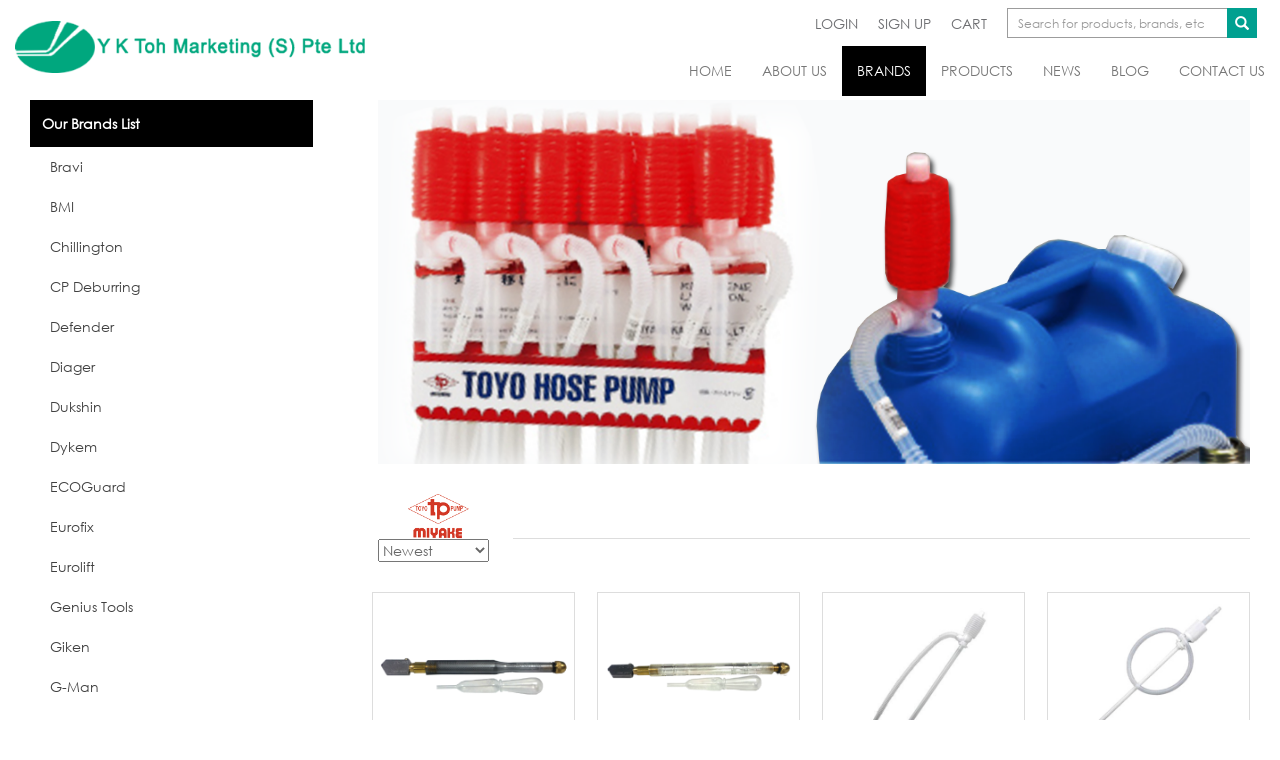

--- FILE ---
content_type: text/html;charset=utf-8
request_url: https://www.yktoh.com/brands/Toyo%20Pump/
body_size: 5749
content:
<!DOCTYPE html>
<html lang="en">
  <head>
    <meta charset="utf-8" />
    <meta http-equiv="X-UA-Compatible" content="IE=edge" />
    <meta name="viewport" content="width=device-width, initial-scale=1" />
    <title></title>
    <script src="/resources/front/template/yktoh/js/jquery.min.js"></script>
    <script src="/resources/front/template/yktoh/js/bootstrap.min.js"></script>
    <link rel="shortcut icon" href="/resources/front/template/yktoh/images/favicon.ico" />
    <link rel="stylesheet" href="https://use.fontawesome.com/releases/v5.2.0/css/all.css" integrity="sha384-hWVjflwFxL6sNzntih27bfxkr27PmbbK/iSvJ+a4+0owXq79v+lsFkW54bOGbiDQ" crossorigin="anonymous">
    <link rel="stylesheet" href="/resources/front/template/yktoh/css/bootstrap.css" />
    <link rel="stylesheet" href="/resources/front/template/yktoh/css/slick.css" />
    <link rel="stylesheet" href="/resources/front/template/yktoh/css/jquery.dataTables.css" />
    <link rel="stylesheet" href="/resources/front/template/yktoh/css/dataTables.responsive.css" />
    <link rel="stylesheet" href="/resources/front/template/yktoh/css/slick-theme.css" />
    <link rel="stylesheet" href="/resources/front/template/yktoh/css/jquery.mmenu.all.css" />
    <link rel="stylesheet" href="/resources/front/template/yktoh/css/site.css" />
    <link rel="stylesheet" href="/resources/front/template/yktoh/css/style.css?v=1.3" />
    <link rel="stylesheet" href="/resources/front/template/yktoh/css/media.css?v=2.4" />
<meta name="google-site-verification" content="VZGcx33tT2ZOsmbJ8yU41n-Qd-CMJSMlClBlFzigPXs" />
  <meta name="google-site-verification" content="CTN-SV-WsEbNgXR78xGJsOPWJ_jLvxgOFMTuUHHkmJs" />
    <meta name="google-site-verification" content="u3YIZ13EICHrbMOxaImXnAlRIaPGORTNBig6BG7EexA" />
    <link rel="stylesheet" href="/resources/front/template/yktoh/css/template-v2018.css?v=1.3" />
    
    <script src="/resources/js/common.js"></script>
    <script src="/resources/js/shop/shop.js"></script>
    
    <meta name="description" content="" />
    <meta name="keywords" content="" />
    
    <style>
    #list-index-catgories .item:nth-child(7) {display:none}
    #list-index-catgories .item:nth-child(8) {display:none}
    .navbar-static-top {position:fixed; width:100%; top:0; left:0; right:0}
    @media (max-width:1023px) {
      .hero-carousel, section.main-body {margin-top:105px}
    }
    </style>

    <script type="application/ld+json">
{
  "@context": "https://schema.org",
  "@type": "Corporation",
  "name": "Y K TOH Marketing (S) Pte Ltd",
  "alternateName": "Y K TOH Marketing",
  "url": "https://www.yktoh.com/",
  "logo": "https://www.yktoh.com/resources/front/template/yktoh/images/logo.png",
  "sameAs": [
    "https://www.facebook.com/YKTohMarketing/",
    "https://www.linkedin.com/company/y-k-toh-marketing-s-pte-ltd/"
  ]
}
</script>
    <script type="application/ld+json">
{
  "@context": "https://schema.org/",
  "@type": "WebSite",
  "name": "Y K TOH Marketing (S) Pte Ltd | Material Handling Equipment",
  "url": "https://www.yktoh.com/",
  "potentialAction": {
    "@type": "SearchAction",
    "target": "https://www.yktoh.com/search/{search_term_string}",
    "query-input": "required name=search_term_string"
  }
}
</script>
    <script>

                (function(w,d,u){

                                var s=d.createElement('script');s.async=true;s.src=u+'?'+(Date.now()/60000|0);

                                var h=d.getElementsByTagName('script')[0];h.parentNode.insertBefore(s,h);

                })(window,document,'https://cdn.bitrix24.com/b13284563/crm/tag/call.tracker.js');

</script>
<!-- Facebook Pixel Code -->
<script>
!function(f,b,e,v,n,t,s)
{if(f.fbq)return;n=f.fbq=function(){n.callMethod?
n.callMethod.apply(n,arguments):n.queue.push(arguments)};
if(!f._fbq)f._fbq=n;n.push=n;n.loaded=!0;n.version='2.0';
n.queue=[];t=b.createElement(e);t.async=!0;
t.src=v;s=b.getElementsByTagName(e)[0];
s.parentNode.insertBefore(t,s)}(window, document,'script',
'https://connect.facebook.net/en_US/fbevents.js');
fbq('init', '589316565315618'); // First Pixel ID
fbq('init', '488964477078413'); // Second Pixel ID
fbq('track', 'PageView');
</script>
<noscript><img height="1" width="1" style="display:none"
src="https://www.facebook.com/tr?id=589316565315618&ev=PageView&noscript=1"
/><img height="1" width="1" style="display:none"
src="https://www.facebook.com/tr?id=488964477078413&ev=PageView&noscript=1"
/></noscript>
<!-- End Facebook Pixel Code -->

<!-- Global site tag (gtag.js) - Google Analytics -->
<script async src="https://www.googletagmanager.com/gtag/js?id=G-Y6J9243EX1"></script>
<script>
  window.dataLayer = window.dataLayer || [];
  function gtag(){dataLayer.push(arguments);}
  gtag('js', new Date());
  gtag('config', 'G-Y6J9243EX1');
</script>
  </head>
  <body>
    <div class="navbar navbar-default navbar-static-top">
      <div class="top-stripe">
  <div class="container-fluid">
    <ul class="site-tools">
      <li><a href="/member-login"><span>LOGIN</span></a></li>
      <li><a href="/sign-up"><span>SIGN UP</span></a></li>
      <li><a href="/shopping-cart"><span>CART</span><span class="cart-number"></span></a></li>
      <li>
        <i class="ico ico-search"></i>
        <input type="text" class="form-control search-bar" placeholder="Search for products, brands, etc" />
        <button class="hidden searchBtn">
      </li>
    </ul>
  </div>
</div>
      <div class="container-fluid">
        <div class="navbar-header">
          <button type="button" class="hidden-lg navbar-toggle" data-toggle="collapse" data-target="#navbar-ex-collapse"> <span class="sr-only">Toggle navigation</span> <span class="icon-bar"></span> <span class="icon-bar"></span> <span class="icon-bar"></span> </button>
          <a href="/index" class="navbar-brand"><img alt="Y K Toh Marketing" src="/resources/front/template/yktoh/images/logo.png" /></a>
        </div>
        <div class="collapse navbar-collapse" id="navbar-ex-collapse">
          <ul class="nav navbar-nav navbar-right">

<li   topli="true"  ><a  href="/index" title="HOME">HOME</a></li> 


<li   topli="true"  ><a  href="/About" title="ABOUT US">ABOUT US</a></li> 


<li   topli="true"  ><a  href="/brands" title="BRANDS">BRANDS</a></li> 


<li   topli="true"  ><a  href="/products/promotion/" title="PRODUCTS">PRODUCTS</a></li> 


<li   topli="true"  ><a  href="/news" title="NEWS">NEWS</a></li> 


<li   topli="true"  ><a  href="/blog" title="BLOG">BLOG</a></li> 


<li   topli="true"  ><a  href="/contact" title="CONTACT US">CONTACT US</a></li> 

            <li class="trigger-cart" style="display: none !important;"> <a id="cart" href="/shopping-cart">
              
            </a> </li>
          </ul>
        </div>
      </div>
    </div>
<script type="text/javascript" src="/resources/js/shop/product-search.js"></script> 

<section class="section main-body"> 
 <div class="container"> 
  <div class="col-sm-4 col-lg-3"> 
   <div class="page-menu"> 
    <a href="#menu" class="btn btn-menu"><span class="glyphicon glyphicon-list"></span> Select Brand</a> 
   </div> 
   <div class="hidden-xs brands-block">
     Our Brands List 
   </div> 
   <nav id="menu"> 
    <ul> 
               		
      	   <li ><a href="/brands/Bravi/"><span>Bravi</span></a></li> 
      		
      	   <li ><a href="/brands/BMI/"><span>BMI</span></a></li> 
      		
      	   <li ><a href="/brands/Chillington/"><span>Chillington</span></a></li> 
      		
      	   <li ><a href="/brands/CP_Deburring_Tools/"><span>CP Deburring</span></a></li> 
      		
      	   <li ><a href="/brands/Defender/"><span>Defender</span></a></li> 
      		
      	   <li ><a href="/brands/Diager/"><span>Diager</span></a></li> 
      		
      	   <li ><a href="/brands/Dukshin Pump/"><span>Dukshin</span></a></li> 
      		
      	   <li ><a href="/brands/Dykem/"><span>Dykem</span></a></li> 
      		
      	   <li ><a href="/brands/ECOGuard-Perimeter_fencing_system_machine_guard_fence/"><span>ECOGuard</span></a></li> 
      		
      	   <li ><a href="/brands/Eurofix/"><span>Eurofix</span></a></li> 
      		
      	   <li ><a href="/brands/Eurolift/"><span>Eurolift</span></a></li> 
      		
      	   <li ><a href="/brands/Genius_Tools/"><span>Genius Tools</span></a></li> 
      		
      	   <li ><a href="/brands/Giken Tile Cutter/"><span>Giken</span></a></li> 
      		
      	   <li ><a href="/brands/G-Man Saw/"><span>G-Man</span></a></li> 
      		
      	   <li ><a href="/brands/Hutsune/"><span>Hatsune</span></a></li> 
      		
      	   <li ><a href="/brands/HELI_Forklift_Lithium_Ion_Battery_Forklift/"><span>HELI</span></a></li> 
      		
      	   <li ><a href="/brands/Hudson/"><span>Hudson</span></a></li> 
      		
      	   <li ><a href="/brands/Innophys/"><span>Innophys</span></a></li> 
      		
      	   <li ><a href="/brands/Koyo/"><span>Koyo</span></a></li> 
      		
      	   <li ><a href="/brands/Light/"><span>Light</span></a></li> 
      		
      	   <li ><a href="/brands/LPS/"><span>LPS</span></a></li> 
      		
      	   <li ><a href="/brands/Magic/"><span>Magic</span></a></li> 
      		
      	   <li ><a href="/brands/Mastermover/"><span>Mastermover</span></a></li> 
      		
      	   <li ><a href="/brands/MPM/"><span>MPM</span></a></li> 
      		
      	   <li ><a href="/brands/MYSTAR/"><span>MYSTAR</span></a></li> 
      		
      	   <li ><a href="/brands/NES Threader/"><span>NES</span></a></li> 
      		
      	   <li ><a href="/brands/OREX/"><span>OREX</span></a></li> 
      		
      	   <li ><a href="/brands/Port_Bag/"><span>Port-Bag</span></a></li> 
      		
      	   <li ><a href="/brands/Prestar/"><span>Prestar</span></a></li> 
      		
      	   <li ><a href="/brands/PRO Grinding Disk/"><span>PRO</span></a></li> 
      		
      	   <li ><a href="/brands/Providus Torch/"><span>Providus</span></a></li> 
      		
      	   <li ><a href="/brands/PYE/"><span>PYE</span></a></li> 
      		
      	   <li ><a href="/brands/riza_skincare/"><span>Riza Skincare</span></a></li> 
      		
      	   <li ><a href="/brands/Sanjo/"><span>Sanjo</span></a></li> 
      		
      	   <li ><a href="/brands/STOCKY/"><span>STOCKY</span></a></li> 
      		
      	   <li ><a href="/brands/SW-Paratus/"><span>SW-Paratus</span></a></li> 
      		
      	   <li ><a href="/brands/Taiyo/"><span>Taiyo</span></a></li> 
      		
      	   <li ><a href="/brands/Tajima/"><span>Tajima</span></a></li> 
      		
      	   <li   class="active" ><a href="/brands/Toyo Pump/"><span>Toyo</span></a></li> 
      		
      	   <li ><a href="/brands/Treston Workstation/"><span>Treston</span></a></li> 
      		
      	   <li ><a href="/brands/TSK/"><span>TSK</span></a></li> 
      		
      	   <li ><a href="/brands/Woodwell/"><span>Woodwell</span></a></li> 
      		
      	   <li ><a href="/brands/Zircon/"><span>Zircon</span></a></li> 
      		
      	   <li ><a href="/brands/68/"><span>Other Brands</span></a></li> 
      		
      	   <li ><a href="/brands/SAWYER, insect repellent, tent, protection, mosquitoes, safety, outdoor, sleeping bag/"><span></span></a></li> 
    </ul> 
   </nav> 
  </div> 
  <div class="col-sm-8 col-lg-9 brand-body"> 
   <div class="brand-cover"> 
    <img src="/resources/ck/images/brand/BRAND_INTRODUCTION/toyo.png" /> 
   </div> 
   <div class="row"> 
    <div class="col-sm-3 col-md-2"> 
     <div class="brand-logo text-center"> 
      <img src="/resources/ck/images/logo/LOGO/MIKAYE.png" /> 
     </div> 
    </div> 
    <div class="col-sm-9 col-md-10"> 
     <div class="brand-introduction"> 
		     
     </div> 
    </div> 
   </div> 
   <hr /> 
   <div class="row"> 
     <div id="list-products" style="margin-top: 0"> 
  	   <input type="hidden"   class="search-query no-restore" field="manufacturer.id" op="eq" value="58"> 
     <div class="col-xs-12 btn-sort"> 
     
   										<select id="sortBy" class="categoryitems" >
                                        	<option orderBy="dateAdd" sort="desc">Newest</option>
                                            <option orderBy="name" sort="asc">A - Z</option>
                                            <option orderBy="name" sort="desc">Z - A</option>                                        	
 											<option orderBy="price" sort="asc">Lowest price</option>
                                            <option orderBy="price" sort="desc">Highest price</option>

										</select>
     

     </div> 
   
	<div class="product_area">
	
	
	</div>
	   
   

    </div> 

   </div> 
  </div> 
 </div> 
</section>    
    
    <section class="section sec-enquiry" id="contact">
      <div class="container">
        <div class="section-header">
          <h2>LEAVE A MESSAGE</h2>
          <p>Please complete and submit your feedback below.<br /> We will get back to you in 3-5 working days.</p>
        </div>
        <form action="/pub-feed/feedback/contact/option/" clean="true" method="post">
          <div class="row">
            <div class="col-sm-10 col-lg-8 col-sm-offset-1 col-lg-offset-2">
              <div class="row">
                <div class="col-sm-6">
                  <div class="form-group">
                    <input type="text" class="form-control" required placeholder="Your Name*" name="firstName" />
                  </div>
                  <div class="form-group">
                    <input type="text" class="form-control" required placeholder="Company Name*" name="lastName" />
                  </div>
                  <div class="form-group">
                    <input type="email" class="form-control" required placeholder="Email*" name="email" />
                  </div>
                  <div class="form-group">
                    <input type="text" class="form-control" required placeholder="Contact Number*" name="contactNumber" />
                  </div>
                </div>
                <div class="col-sm-6">
                  <div class="form-group">
                    <textarea required placeholder="Message*" class="form-control" rows="11" name="message"></textarea>
                  </div>
                </div>
              </div>
              <div class="row">
                <div class="col-sm-6">
                  <div class="g-recaptcha" data-sitekey="6LeKfAoTAAAAAA0KJanVFy1hMJePi3gqrn-jNy2I"></div>
                </div>
                <div class="col-sm-6 text-right">
                  <input type="button" class="btn btn-primary simple-submit btn-submit" value="SUBMIT NOW" />
                </div>
              </div>
            </div>
          </div>
        </form>
      </div>
    </section>
    <section class="section-newsletter has-parallax" style="background-image: url(/resources/ck/images/bg-newsletter.jpg);">
      <div class="container">
        <div class="caption">
          <h2>SUBSCRIBE</h2>
          <p>Sign up to our newsletter for free updates and exclusive discounts.</p>
          <div class="input-group">
            <input id="news-letter" type="email" placeholder="Email Address" />
            <span class="input-group-btn">
              <button class="btn btn-primary newsletter" type="button">SUBSCRIBE ></button>
            </span>
          </div>
        </div>
      <img src="/resources/ck/images/guides-compilation.png">
      </div>
    </section>
    <section class="footer">
      <div class="container-fluid">
        <div class="row">
          <div class="col-sm-2">
            <ul class="sitemap">
              <li class="title"><a href="/index">HOME</a></li>
              <li class="title"><a href="/About">ABOUT US</a></li>
              <li class="title"><a href="/brands">BRANDS</a></li>
            </ul>
          </div>
          <div class="col-sm-5">
            <div class="title"><a href="/products">PRODUCTS</a></div>
            <div class="row">
              <div class="col-sm-6">
                <ul class="sitemap">
                  <li><a href="/products/Adhesive/">Chemical (MRO)</a></li>
                  <li><a href="/products/Accessories(household)/">Household Products</a></li>
                  <li><a href="/products/Drum_Handling/">Material Handling & Equipment</a></li>
                  <li><a href="/products/Caliper/">Measurement</a></li>
                  <li><a href="/products/headgear/">Personal Protective Equipment</a></li>
                </ul>
              </div>
              <div class="col-sm-6">
                <ul class="sitemap">
                  <li><a href="/products/Accessories/">Storage Solution</a></li>
                  <li><a href="/products/Accessories(hand_tools)/">Tools & Accessories</a></li>
                  <li><a href="/products/HEAVY(UP_TO_30000KG)/">Tug & Tow</a></li>
                  <li><a href="javascript:void(0)">Warehouse Equipment</a></li>
                </ul>
                
              </div>
            </div>
          </div>
          <div class="col-sm-2">
            <ul class="sitemap">
              <li class="title"><a href="/news">NEWS</a></li>
              <li class="title"><a href="/blog">BLOG</a></li>
            </ul>
          </div>
          <div class="col-sm-3">
            <div class="title"><a href="/contact">CONTACT US</a></div>
            <address>
              Y K Toh Marketing Pte Ltd<br/>41 Changi South Avenue 2,<br/>TSK Building,<br/>Singapore 486153<br/><br/>
              <span>Tel</span>+65 6542 3232<br/>
              <span>Fax</span>+65 6542 3636<br/>
              <span>Email</span>enquiry@yktoh.com<br/>
            </address>
            <ul class="list-social list-inline">
              <li><a href="https://www.facebook.com/YKTohMarketing/" target="_blank"><i class="fab fa-facebook-f"></i></a></li>
              <li><a href="https://www.linkedin.com/company/y-k-toh-marketing-s-pte-ltd/" target="_blank"><i class="fab fa-linkedin-in"></i></a></li>
            </ul>
          </div>
        </div>
        <div class="paymentImg"><img src="/resources/front/template/yktoh/images/img-payments.png" alt=""></div>
        <div class="btn-top"><a href="javascript:void(0)" title="Back to Top"><i class="fas fa-angle-up"></i><br/>BACK TO TOP</a></div>
      </div>
      <div class="container-fluid part-2">
        <div class="row">
          <div class="col-sm-6">Copyright © 1986 - 2023 Y K TOH Marketing (S) Pte Ltd. All Rights Reserved.</div>
          <div class="col-sm-6" style="display:none">
            <ul class="list-inline">
              <li><a href="javascript:void(0)">Shipping & Delivery</a></li>
              <li><a href="javascript:void(0)">Shipping & Rates</a></li>
            </ul>
          </div>
        </div>
      </div>
    </section>
<script src='https://www.google.com/recaptcha/api.js'></script>
  <script src="/resources/front/template/yktoh/js/site.js"></script> 
  <script src="/resources/front/template/yktoh/js/slick.min.js"></script> 
  <script src="/resources/front/template/yktoh/js/jquery.mmenu.all.min.js"></script> 
  <script src="/resources/front/template/yktoh/js/smoothproducts.min.js"></script> 
  <script src="/resources/front/template/yktoh/js/ekko-lightbox.min.js"></script> 
  <script src="/resources/front/template/yktoh/js/jquery.dataTables.min.js"></script> 
  <script src="/resources/front/template/yktoh/js/dataTables.responsive.min.js"></script> 
  <script src="/resources/front/template/yktoh/js/main.js"></script>
    <script src="/resources/js/plugin/jquery.twbsPagination.min.js"></script> 
   <script src="https://cdnjs.cloudflare.com/ajax/libs/jquery-validate/1.16.0/jquery.validate.min.js"></script> 

    <script>
$("#news-letter").keypress(function(e) {
    if(e.which == 13) {
        $(".newsletter").trigger("click");
    }
});
  $("#navbar-ex-collapse ul li a[href='\/brands']").parents("li:first").addClass("active");
  </script>
   
   <script>
  (function(i,s,o,g,r,a,m){i['GoogleAnalyticsObject']=r;i[r]=i[r]||function(){
  (i[r].q=i[r].q||[]).push(arguments)},i[r].l=1*new Date();a=s.createElement(o),
  m=s.getElementsByTagName(o)[0];a.async=1;a.src=g;m.parentNode.insertBefore(a,m)
  })(window,document,'script','https://www.google-analytics.com/analytics.js','ga');
 
  ga('create', 'UA-97472271-1', 'auto');
  ga('require', 'displayfeatures');ostomy
  ga('send', 'pageview');
 
</script>
    <!--
<script type="text/javascript" src="//s7.addthis.com/js/300/addthis_widget.js#pubid=ra-4d7764983118dc41"></script> 
  -->
   <script type="text/javascript">
_linkedin_data_partner_id = "114692";
</script><script type="text/javascript">
(function(){var s = document.getElementsByTagName("script")[0];
var b = document.createElement("script");
b.type = "text/javascript";b.async = true;
b.src = "https://snap.licdn.com/li.lms-analytics/insight.min.js";
s.parentNode.insertBefore(b, s);})();
</script>
<noscript>
<img height="1" width="1" style="display:none;" alt="" src="https://dc.ads.linkedin.com/collect/?pid=114692&fmt=gif" />
</noscript>
 </body>
</html>


--- FILE ---
content_type: text/html;charset=utf-8
request_url: https://www.yktoh.com/partial/small-cart/
body_size: 67
content:
      <i class="ico ico-cart"></i><span>
 0
 </span>



--- FILE ---
content_type: text/html;charset=utf-8
request_url: https://www.yktoh.com/pub-shop-grid/search/
body_size: 589
content:

  






      
        <div class="item"> 
      <a href="/product-detail/TOYO_OIL_GLASS_CUTTER_J01-OGC-TC90/"> 
       <div class="product-image img-holder"> 
        <img src="/resources/ck/images/product/TOOLS%20AND%20ACCESSORIES/CUTTING%20TOOLS/J01/J01-OGC-TC90.png" /> 
       </div> 
       <div class="product-info"> 
        <div class="product-title">
      		TOYO OIL GLASS CUTTER J01-OGC-TC90
        </div> 
        <div class="product-description">
         
        </div> 
        <div class="btn btn-primary  ">
          + View Detail
        </div> 
        <div class="footer-link"> 
         <span>FIND OUT MORE</span> 
        </div> 
       </div> 
       </a> 
     </div> 
      
        <div class="item"> 
      <a href="/product-detail/TOYO_OIL_GLASS_CUTTER_J01-OGC-TC30P/"> 
       <div class="product-image img-holder"> 
        <img src="/resources/ck/images/product/TOOLS%20AND%20ACCESSORIES/CUTTING%20TOOLS/J01/J01-OGC-TC30P.png" /> 
       </div> 
       <div class="product-info"> 
        <div class="product-title">
      		TOYO OIL GLASS CUTTER J01-OGC-TC30P
        </div> 
        <div class="product-description">
         
        </div> 
        <div class="btn btn-primary  ">
          + View Detail
        </div> 
        <div class="footer-link"> 
         <span>FIND OUT MORE</span> 
        </div> 
       </div> 
       </a> 
     </div> 
      
        <div class="item"> 
      <a href="/product-detail/TOYO_ACID_HAND_PUMP_T07-TP39_(4GAL)/"> 
       <div class="product-image img-holder"> 
        <img src="/resources/ck/images/product/TOOLS%20AND%20ACCESSORIES/PUMPS/T07/T07-TP39.png" /> 
       </div> 
       <div class="product-info"> 
        <div class="product-title">
      		TOYO ACID HAND PUMP T07-TP39 (4GAL)
        </div> 
        <div class="product-description">
         <br> 6.5 LITRE/MIN

        </div> 
        <div class="btn btn-primary  ">
          + View Detail
        </div> 
        <div class="footer-link"> 
         <span>FIND OUT MORE</span> 
        </div> 
       </div> 
       </a> 
     </div> 
      
        <div class="item"> 
      <a href="/product-detail/TOYO_ACID_DRUM_PUMP_T07-TP38_(44GAL)/"> 
       <div class="product-image img-holder"> 
        <img src="/resources/ck/images/product/TOOLS%20AND%20ACCESSORIES/PUMPS/T07/T07-TP38.png" /> 
       </div> 
       <div class="product-info"> 
        <div class="product-title">
      		TOYO ACID DRUM PUMP T07-TP38 (44GAL)
        </div> 
        <div class="product-description">
         <br> 20 LITRE/MIN

        </div> 
        <div class="btn btn-primary  ">
          + View Detail
        </div> 
        <div class="footer-link"> 
         <span>FIND OUT MORE</span> 
        </div> 
       </div> 
       </a> 
     </div> 
      
        <div class="item"> 
      <a href="/product-detail/TOYO_HAND_PUMP_T07-TP14_(44GAL)/"> 
       <div class="product-image img-holder"> 
        <img src="/resources/ck/images/product/TOOLS%20AND%20ACCESSORIES/PUMPS/T07/TP14.png" /> 
       </div> 
       <div class="product-info"> 
        <div class="product-title">
      		TOYO HAND PUMP T07-TP14 (44GAL)
        </div> 
        <div class="product-description">
         <br> 20 LITRE/MIN

        </div> 
        <div class="btn btn-primary  ">
          + View Detail
        </div> 
        <div class="footer-link"> 
         <span>FIND OUT MORE</span> 
        </div> 
       </div> 
       </a> 
     </div> 
      
        <div class="item"> 
      <a href="/product-detail/TOYO_DRUM_PUMP_T07-TP10_(4GAL)/"> 
       <div class="product-image img-holder"> 
        <img src="/resources/ck/images/product/TOOLS%20AND%20ACCESSORIES/PUMPS/T07/T07-TP10.png" /> 
       </div> 
       <div class="product-info"> 
        <div class="product-title">
      		TOYO DRUM PUMP T07-TP10 (4GAL)
        </div> 
        <div class="product-description">
         <br> 6.5 LITRE/MIN

        </div> 
        <div class="btn btn-primary  ">
          + View Detail
        </div> 
        <div class="footer-link"> 
         <span>FIND OUT MORE</span> 
        </div> 
       </div> 
       </a> 
     </div> 
      <div class="paging">
    <ul class="pagination"> 
    <li class="page-item active"><a pg="1" href="javascript:void(-1)" class="page-link">1</a></li>           
    </ul> 
    </div>
        


--- FILE ---
content_type: text/html; charset=utf-8
request_url: https://www.google.com/recaptcha/api2/anchor?ar=1&k=6LeKfAoTAAAAAA0KJanVFy1hMJePi3gqrn-jNy2I&co=aHR0cHM6Ly93d3cueWt0b2guY29tOjQ0Mw..&hl=en&v=PoyoqOPhxBO7pBk68S4YbpHZ&size=normal&anchor-ms=20000&execute-ms=30000&cb=lmie00lljqwl
body_size: 49288
content:
<!DOCTYPE HTML><html dir="ltr" lang="en"><head><meta http-equiv="Content-Type" content="text/html; charset=UTF-8">
<meta http-equiv="X-UA-Compatible" content="IE=edge">
<title>reCAPTCHA</title>
<style type="text/css">
/* cyrillic-ext */
@font-face {
  font-family: 'Roboto';
  font-style: normal;
  font-weight: 400;
  font-stretch: 100%;
  src: url(//fonts.gstatic.com/s/roboto/v48/KFO7CnqEu92Fr1ME7kSn66aGLdTylUAMa3GUBHMdazTgWw.woff2) format('woff2');
  unicode-range: U+0460-052F, U+1C80-1C8A, U+20B4, U+2DE0-2DFF, U+A640-A69F, U+FE2E-FE2F;
}
/* cyrillic */
@font-face {
  font-family: 'Roboto';
  font-style: normal;
  font-weight: 400;
  font-stretch: 100%;
  src: url(//fonts.gstatic.com/s/roboto/v48/KFO7CnqEu92Fr1ME7kSn66aGLdTylUAMa3iUBHMdazTgWw.woff2) format('woff2');
  unicode-range: U+0301, U+0400-045F, U+0490-0491, U+04B0-04B1, U+2116;
}
/* greek-ext */
@font-face {
  font-family: 'Roboto';
  font-style: normal;
  font-weight: 400;
  font-stretch: 100%;
  src: url(//fonts.gstatic.com/s/roboto/v48/KFO7CnqEu92Fr1ME7kSn66aGLdTylUAMa3CUBHMdazTgWw.woff2) format('woff2');
  unicode-range: U+1F00-1FFF;
}
/* greek */
@font-face {
  font-family: 'Roboto';
  font-style: normal;
  font-weight: 400;
  font-stretch: 100%;
  src: url(//fonts.gstatic.com/s/roboto/v48/KFO7CnqEu92Fr1ME7kSn66aGLdTylUAMa3-UBHMdazTgWw.woff2) format('woff2');
  unicode-range: U+0370-0377, U+037A-037F, U+0384-038A, U+038C, U+038E-03A1, U+03A3-03FF;
}
/* math */
@font-face {
  font-family: 'Roboto';
  font-style: normal;
  font-weight: 400;
  font-stretch: 100%;
  src: url(//fonts.gstatic.com/s/roboto/v48/KFO7CnqEu92Fr1ME7kSn66aGLdTylUAMawCUBHMdazTgWw.woff2) format('woff2');
  unicode-range: U+0302-0303, U+0305, U+0307-0308, U+0310, U+0312, U+0315, U+031A, U+0326-0327, U+032C, U+032F-0330, U+0332-0333, U+0338, U+033A, U+0346, U+034D, U+0391-03A1, U+03A3-03A9, U+03B1-03C9, U+03D1, U+03D5-03D6, U+03F0-03F1, U+03F4-03F5, U+2016-2017, U+2034-2038, U+203C, U+2040, U+2043, U+2047, U+2050, U+2057, U+205F, U+2070-2071, U+2074-208E, U+2090-209C, U+20D0-20DC, U+20E1, U+20E5-20EF, U+2100-2112, U+2114-2115, U+2117-2121, U+2123-214F, U+2190, U+2192, U+2194-21AE, U+21B0-21E5, U+21F1-21F2, U+21F4-2211, U+2213-2214, U+2216-22FF, U+2308-230B, U+2310, U+2319, U+231C-2321, U+2336-237A, U+237C, U+2395, U+239B-23B7, U+23D0, U+23DC-23E1, U+2474-2475, U+25AF, U+25B3, U+25B7, U+25BD, U+25C1, U+25CA, U+25CC, U+25FB, U+266D-266F, U+27C0-27FF, U+2900-2AFF, U+2B0E-2B11, U+2B30-2B4C, U+2BFE, U+3030, U+FF5B, U+FF5D, U+1D400-1D7FF, U+1EE00-1EEFF;
}
/* symbols */
@font-face {
  font-family: 'Roboto';
  font-style: normal;
  font-weight: 400;
  font-stretch: 100%;
  src: url(//fonts.gstatic.com/s/roboto/v48/KFO7CnqEu92Fr1ME7kSn66aGLdTylUAMaxKUBHMdazTgWw.woff2) format('woff2');
  unicode-range: U+0001-000C, U+000E-001F, U+007F-009F, U+20DD-20E0, U+20E2-20E4, U+2150-218F, U+2190, U+2192, U+2194-2199, U+21AF, U+21E6-21F0, U+21F3, U+2218-2219, U+2299, U+22C4-22C6, U+2300-243F, U+2440-244A, U+2460-24FF, U+25A0-27BF, U+2800-28FF, U+2921-2922, U+2981, U+29BF, U+29EB, U+2B00-2BFF, U+4DC0-4DFF, U+FFF9-FFFB, U+10140-1018E, U+10190-1019C, U+101A0, U+101D0-101FD, U+102E0-102FB, U+10E60-10E7E, U+1D2C0-1D2D3, U+1D2E0-1D37F, U+1F000-1F0FF, U+1F100-1F1AD, U+1F1E6-1F1FF, U+1F30D-1F30F, U+1F315, U+1F31C, U+1F31E, U+1F320-1F32C, U+1F336, U+1F378, U+1F37D, U+1F382, U+1F393-1F39F, U+1F3A7-1F3A8, U+1F3AC-1F3AF, U+1F3C2, U+1F3C4-1F3C6, U+1F3CA-1F3CE, U+1F3D4-1F3E0, U+1F3ED, U+1F3F1-1F3F3, U+1F3F5-1F3F7, U+1F408, U+1F415, U+1F41F, U+1F426, U+1F43F, U+1F441-1F442, U+1F444, U+1F446-1F449, U+1F44C-1F44E, U+1F453, U+1F46A, U+1F47D, U+1F4A3, U+1F4B0, U+1F4B3, U+1F4B9, U+1F4BB, U+1F4BF, U+1F4C8-1F4CB, U+1F4D6, U+1F4DA, U+1F4DF, U+1F4E3-1F4E6, U+1F4EA-1F4ED, U+1F4F7, U+1F4F9-1F4FB, U+1F4FD-1F4FE, U+1F503, U+1F507-1F50B, U+1F50D, U+1F512-1F513, U+1F53E-1F54A, U+1F54F-1F5FA, U+1F610, U+1F650-1F67F, U+1F687, U+1F68D, U+1F691, U+1F694, U+1F698, U+1F6AD, U+1F6B2, U+1F6B9-1F6BA, U+1F6BC, U+1F6C6-1F6CF, U+1F6D3-1F6D7, U+1F6E0-1F6EA, U+1F6F0-1F6F3, U+1F6F7-1F6FC, U+1F700-1F7FF, U+1F800-1F80B, U+1F810-1F847, U+1F850-1F859, U+1F860-1F887, U+1F890-1F8AD, U+1F8B0-1F8BB, U+1F8C0-1F8C1, U+1F900-1F90B, U+1F93B, U+1F946, U+1F984, U+1F996, U+1F9E9, U+1FA00-1FA6F, U+1FA70-1FA7C, U+1FA80-1FA89, U+1FA8F-1FAC6, U+1FACE-1FADC, U+1FADF-1FAE9, U+1FAF0-1FAF8, U+1FB00-1FBFF;
}
/* vietnamese */
@font-face {
  font-family: 'Roboto';
  font-style: normal;
  font-weight: 400;
  font-stretch: 100%;
  src: url(//fonts.gstatic.com/s/roboto/v48/KFO7CnqEu92Fr1ME7kSn66aGLdTylUAMa3OUBHMdazTgWw.woff2) format('woff2');
  unicode-range: U+0102-0103, U+0110-0111, U+0128-0129, U+0168-0169, U+01A0-01A1, U+01AF-01B0, U+0300-0301, U+0303-0304, U+0308-0309, U+0323, U+0329, U+1EA0-1EF9, U+20AB;
}
/* latin-ext */
@font-face {
  font-family: 'Roboto';
  font-style: normal;
  font-weight: 400;
  font-stretch: 100%;
  src: url(//fonts.gstatic.com/s/roboto/v48/KFO7CnqEu92Fr1ME7kSn66aGLdTylUAMa3KUBHMdazTgWw.woff2) format('woff2');
  unicode-range: U+0100-02BA, U+02BD-02C5, U+02C7-02CC, U+02CE-02D7, U+02DD-02FF, U+0304, U+0308, U+0329, U+1D00-1DBF, U+1E00-1E9F, U+1EF2-1EFF, U+2020, U+20A0-20AB, U+20AD-20C0, U+2113, U+2C60-2C7F, U+A720-A7FF;
}
/* latin */
@font-face {
  font-family: 'Roboto';
  font-style: normal;
  font-weight: 400;
  font-stretch: 100%;
  src: url(//fonts.gstatic.com/s/roboto/v48/KFO7CnqEu92Fr1ME7kSn66aGLdTylUAMa3yUBHMdazQ.woff2) format('woff2');
  unicode-range: U+0000-00FF, U+0131, U+0152-0153, U+02BB-02BC, U+02C6, U+02DA, U+02DC, U+0304, U+0308, U+0329, U+2000-206F, U+20AC, U+2122, U+2191, U+2193, U+2212, U+2215, U+FEFF, U+FFFD;
}
/* cyrillic-ext */
@font-face {
  font-family: 'Roboto';
  font-style: normal;
  font-weight: 500;
  font-stretch: 100%;
  src: url(//fonts.gstatic.com/s/roboto/v48/KFO7CnqEu92Fr1ME7kSn66aGLdTylUAMa3GUBHMdazTgWw.woff2) format('woff2');
  unicode-range: U+0460-052F, U+1C80-1C8A, U+20B4, U+2DE0-2DFF, U+A640-A69F, U+FE2E-FE2F;
}
/* cyrillic */
@font-face {
  font-family: 'Roboto';
  font-style: normal;
  font-weight: 500;
  font-stretch: 100%;
  src: url(//fonts.gstatic.com/s/roboto/v48/KFO7CnqEu92Fr1ME7kSn66aGLdTylUAMa3iUBHMdazTgWw.woff2) format('woff2');
  unicode-range: U+0301, U+0400-045F, U+0490-0491, U+04B0-04B1, U+2116;
}
/* greek-ext */
@font-face {
  font-family: 'Roboto';
  font-style: normal;
  font-weight: 500;
  font-stretch: 100%;
  src: url(//fonts.gstatic.com/s/roboto/v48/KFO7CnqEu92Fr1ME7kSn66aGLdTylUAMa3CUBHMdazTgWw.woff2) format('woff2');
  unicode-range: U+1F00-1FFF;
}
/* greek */
@font-face {
  font-family: 'Roboto';
  font-style: normal;
  font-weight: 500;
  font-stretch: 100%;
  src: url(//fonts.gstatic.com/s/roboto/v48/KFO7CnqEu92Fr1ME7kSn66aGLdTylUAMa3-UBHMdazTgWw.woff2) format('woff2');
  unicode-range: U+0370-0377, U+037A-037F, U+0384-038A, U+038C, U+038E-03A1, U+03A3-03FF;
}
/* math */
@font-face {
  font-family: 'Roboto';
  font-style: normal;
  font-weight: 500;
  font-stretch: 100%;
  src: url(//fonts.gstatic.com/s/roboto/v48/KFO7CnqEu92Fr1ME7kSn66aGLdTylUAMawCUBHMdazTgWw.woff2) format('woff2');
  unicode-range: U+0302-0303, U+0305, U+0307-0308, U+0310, U+0312, U+0315, U+031A, U+0326-0327, U+032C, U+032F-0330, U+0332-0333, U+0338, U+033A, U+0346, U+034D, U+0391-03A1, U+03A3-03A9, U+03B1-03C9, U+03D1, U+03D5-03D6, U+03F0-03F1, U+03F4-03F5, U+2016-2017, U+2034-2038, U+203C, U+2040, U+2043, U+2047, U+2050, U+2057, U+205F, U+2070-2071, U+2074-208E, U+2090-209C, U+20D0-20DC, U+20E1, U+20E5-20EF, U+2100-2112, U+2114-2115, U+2117-2121, U+2123-214F, U+2190, U+2192, U+2194-21AE, U+21B0-21E5, U+21F1-21F2, U+21F4-2211, U+2213-2214, U+2216-22FF, U+2308-230B, U+2310, U+2319, U+231C-2321, U+2336-237A, U+237C, U+2395, U+239B-23B7, U+23D0, U+23DC-23E1, U+2474-2475, U+25AF, U+25B3, U+25B7, U+25BD, U+25C1, U+25CA, U+25CC, U+25FB, U+266D-266F, U+27C0-27FF, U+2900-2AFF, U+2B0E-2B11, U+2B30-2B4C, U+2BFE, U+3030, U+FF5B, U+FF5D, U+1D400-1D7FF, U+1EE00-1EEFF;
}
/* symbols */
@font-face {
  font-family: 'Roboto';
  font-style: normal;
  font-weight: 500;
  font-stretch: 100%;
  src: url(//fonts.gstatic.com/s/roboto/v48/KFO7CnqEu92Fr1ME7kSn66aGLdTylUAMaxKUBHMdazTgWw.woff2) format('woff2');
  unicode-range: U+0001-000C, U+000E-001F, U+007F-009F, U+20DD-20E0, U+20E2-20E4, U+2150-218F, U+2190, U+2192, U+2194-2199, U+21AF, U+21E6-21F0, U+21F3, U+2218-2219, U+2299, U+22C4-22C6, U+2300-243F, U+2440-244A, U+2460-24FF, U+25A0-27BF, U+2800-28FF, U+2921-2922, U+2981, U+29BF, U+29EB, U+2B00-2BFF, U+4DC0-4DFF, U+FFF9-FFFB, U+10140-1018E, U+10190-1019C, U+101A0, U+101D0-101FD, U+102E0-102FB, U+10E60-10E7E, U+1D2C0-1D2D3, U+1D2E0-1D37F, U+1F000-1F0FF, U+1F100-1F1AD, U+1F1E6-1F1FF, U+1F30D-1F30F, U+1F315, U+1F31C, U+1F31E, U+1F320-1F32C, U+1F336, U+1F378, U+1F37D, U+1F382, U+1F393-1F39F, U+1F3A7-1F3A8, U+1F3AC-1F3AF, U+1F3C2, U+1F3C4-1F3C6, U+1F3CA-1F3CE, U+1F3D4-1F3E0, U+1F3ED, U+1F3F1-1F3F3, U+1F3F5-1F3F7, U+1F408, U+1F415, U+1F41F, U+1F426, U+1F43F, U+1F441-1F442, U+1F444, U+1F446-1F449, U+1F44C-1F44E, U+1F453, U+1F46A, U+1F47D, U+1F4A3, U+1F4B0, U+1F4B3, U+1F4B9, U+1F4BB, U+1F4BF, U+1F4C8-1F4CB, U+1F4D6, U+1F4DA, U+1F4DF, U+1F4E3-1F4E6, U+1F4EA-1F4ED, U+1F4F7, U+1F4F9-1F4FB, U+1F4FD-1F4FE, U+1F503, U+1F507-1F50B, U+1F50D, U+1F512-1F513, U+1F53E-1F54A, U+1F54F-1F5FA, U+1F610, U+1F650-1F67F, U+1F687, U+1F68D, U+1F691, U+1F694, U+1F698, U+1F6AD, U+1F6B2, U+1F6B9-1F6BA, U+1F6BC, U+1F6C6-1F6CF, U+1F6D3-1F6D7, U+1F6E0-1F6EA, U+1F6F0-1F6F3, U+1F6F7-1F6FC, U+1F700-1F7FF, U+1F800-1F80B, U+1F810-1F847, U+1F850-1F859, U+1F860-1F887, U+1F890-1F8AD, U+1F8B0-1F8BB, U+1F8C0-1F8C1, U+1F900-1F90B, U+1F93B, U+1F946, U+1F984, U+1F996, U+1F9E9, U+1FA00-1FA6F, U+1FA70-1FA7C, U+1FA80-1FA89, U+1FA8F-1FAC6, U+1FACE-1FADC, U+1FADF-1FAE9, U+1FAF0-1FAF8, U+1FB00-1FBFF;
}
/* vietnamese */
@font-face {
  font-family: 'Roboto';
  font-style: normal;
  font-weight: 500;
  font-stretch: 100%;
  src: url(//fonts.gstatic.com/s/roboto/v48/KFO7CnqEu92Fr1ME7kSn66aGLdTylUAMa3OUBHMdazTgWw.woff2) format('woff2');
  unicode-range: U+0102-0103, U+0110-0111, U+0128-0129, U+0168-0169, U+01A0-01A1, U+01AF-01B0, U+0300-0301, U+0303-0304, U+0308-0309, U+0323, U+0329, U+1EA0-1EF9, U+20AB;
}
/* latin-ext */
@font-face {
  font-family: 'Roboto';
  font-style: normal;
  font-weight: 500;
  font-stretch: 100%;
  src: url(//fonts.gstatic.com/s/roboto/v48/KFO7CnqEu92Fr1ME7kSn66aGLdTylUAMa3KUBHMdazTgWw.woff2) format('woff2');
  unicode-range: U+0100-02BA, U+02BD-02C5, U+02C7-02CC, U+02CE-02D7, U+02DD-02FF, U+0304, U+0308, U+0329, U+1D00-1DBF, U+1E00-1E9F, U+1EF2-1EFF, U+2020, U+20A0-20AB, U+20AD-20C0, U+2113, U+2C60-2C7F, U+A720-A7FF;
}
/* latin */
@font-face {
  font-family: 'Roboto';
  font-style: normal;
  font-weight: 500;
  font-stretch: 100%;
  src: url(//fonts.gstatic.com/s/roboto/v48/KFO7CnqEu92Fr1ME7kSn66aGLdTylUAMa3yUBHMdazQ.woff2) format('woff2');
  unicode-range: U+0000-00FF, U+0131, U+0152-0153, U+02BB-02BC, U+02C6, U+02DA, U+02DC, U+0304, U+0308, U+0329, U+2000-206F, U+20AC, U+2122, U+2191, U+2193, U+2212, U+2215, U+FEFF, U+FFFD;
}
/* cyrillic-ext */
@font-face {
  font-family: 'Roboto';
  font-style: normal;
  font-weight: 900;
  font-stretch: 100%;
  src: url(//fonts.gstatic.com/s/roboto/v48/KFO7CnqEu92Fr1ME7kSn66aGLdTylUAMa3GUBHMdazTgWw.woff2) format('woff2');
  unicode-range: U+0460-052F, U+1C80-1C8A, U+20B4, U+2DE0-2DFF, U+A640-A69F, U+FE2E-FE2F;
}
/* cyrillic */
@font-face {
  font-family: 'Roboto';
  font-style: normal;
  font-weight: 900;
  font-stretch: 100%;
  src: url(//fonts.gstatic.com/s/roboto/v48/KFO7CnqEu92Fr1ME7kSn66aGLdTylUAMa3iUBHMdazTgWw.woff2) format('woff2');
  unicode-range: U+0301, U+0400-045F, U+0490-0491, U+04B0-04B1, U+2116;
}
/* greek-ext */
@font-face {
  font-family: 'Roboto';
  font-style: normal;
  font-weight: 900;
  font-stretch: 100%;
  src: url(//fonts.gstatic.com/s/roboto/v48/KFO7CnqEu92Fr1ME7kSn66aGLdTylUAMa3CUBHMdazTgWw.woff2) format('woff2');
  unicode-range: U+1F00-1FFF;
}
/* greek */
@font-face {
  font-family: 'Roboto';
  font-style: normal;
  font-weight: 900;
  font-stretch: 100%;
  src: url(//fonts.gstatic.com/s/roboto/v48/KFO7CnqEu92Fr1ME7kSn66aGLdTylUAMa3-UBHMdazTgWw.woff2) format('woff2');
  unicode-range: U+0370-0377, U+037A-037F, U+0384-038A, U+038C, U+038E-03A1, U+03A3-03FF;
}
/* math */
@font-face {
  font-family: 'Roboto';
  font-style: normal;
  font-weight: 900;
  font-stretch: 100%;
  src: url(//fonts.gstatic.com/s/roboto/v48/KFO7CnqEu92Fr1ME7kSn66aGLdTylUAMawCUBHMdazTgWw.woff2) format('woff2');
  unicode-range: U+0302-0303, U+0305, U+0307-0308, U+0310, U+0312, U+0315, U+031A, U+0326-0327, U+032C, U+032F-0330, U+0332-0333, U+0338, U+033A, U+0346, U+034D, U+0391-03A1, U+03A3-03A9, U+03B1-03C9, U+03D1, U+03D5-03D6, U+03F0-03F1, U+03F4-03F5, U+2016-2017, U+2034-2038, U+203C, U+2040, U+2043, U+2047, U+2050, U+2057, U+205F, U+2070-2071, U+2074-208E, U+2090-209C, U+20D0-20DC, U+20E1, U+20E5-20EF, U+2100-2112, U+2114-2115, U+2117-2121, U+2123-214F, U+2190, U+2192, U+2194-21AE, U+21B0-21E5, U+21F1-21F2, U+21F4-2211, U+2213-2214, U+2216-22FF, U+2308-230B, U+2310, U+2319, U+231C-2321, U+2336-237A, U+237C, U+2395, U+239B-23B7, U+23D0, U+23DC-23E1, U+2474-2475, U+25AF, U+25B3, U+25B7, U+25BD, U+25C1, U+25CA, U+25CC, U+25FB, U+266D-266F, U+27C0-27FF, U+2900-2AFF, U+2B0E-2B11, U+2B30-2B4C, U+2BFE, U+3030, U+FF5B, U+FF5D, U+1D400-1D7FF, U+1EE00-1EEFF;
}
/* symbols */
@font-face {
  font-family: 'Roboto';
  font-style: normal;
  font-weight: 900;
  font-stretch: 100%;
  src: url(//fonts.gstatic.com/s/roboto/v48/KFO7CnqEu92Fr1ME7kSn66aGLdTylUAMaxKUBHMdazTgWw.woff2) format('woff2');
  unicode-range: U+0001-000C, U+000E-001F, U+007F-009F, U+20DD-20E0, U+20E2-20E4, U+2150-218F, U+2190, U+2192, U+2194-2199, U+21AF, U+21E6-21F0, U+21F3, U+2218-2219, U+2299, U+22C4-22C6, U+2300-243F, U+2440-244A, U+2460-24FF, U+25A0-27BF, U+2800-28FF, U+2921-2922, U+2981, U+29BF, U+29EB, U+2B00-2BFF, U+4DC0-4DFF, U+FFF9-FFFB, U+10140-1018E, U+10190-1019C, U+101A0, U+101D0-101FD, U+102E0-102FB, U+10E60-10E7E, U+1D2C0-1D2D3, U+1D2E0-1D37F, U+1F000-1F0FF, U+1F100-1F1AD, U+1F1E6-1F1FF, U+1F30D-1F30F, U+1F315, U+1F31C, U+1F31E, U+1F320-1F32C, U+1F336, U+1F378, U+1F37D, U+1F382, U+1F393-1F39F, U+1F3A7-1F3A8, U+1F3AC-1F3AF, U+1F3C2, U+1F3C4-1F3C6, U+1F3CA-1F3CE, U+1F3D4-1F3E0, U+1F3ED, U+1F3F1-1F3F3, U+1F3F5-1F3F7, U+1F408, U+1F415, U+1F41F, U+1F426, U+1F43F, U+1F441-1F442, U+1F444, U+1F446-1F449, U+1F44C-1F44E, U+1F453, U+1F46A, U+1F47D, U+1F4A3, U+1F4B0, U+1F4B3, U+1F4B9, U+1F4BB, U+1F4BF, U+1F4C8-1F4CB, U+1F4D6, U+1F4DA, U+1F4DF, U+1F4E3-1F4E6, U+1F4EA-1F4ED, U+1F4F7, U+1F4F9-1F4FB, U+1F4FD-1F4FE, U+1F503, U+1F507-1F50B, U+1F50D, U+1F512-1F513, U+1F53E-1F54A, U+1F54F-1F5FA, U+1F610, U+1F650-1F67F, U+1F687, U+1F68D, U+1F691, U+1F694, U+1F698, U+1F6AD, U+1F6B2, U+1F6B9-1F6BA, U+1F6BC, U+1F6C6-1F6CF, U+1F6D3-1F6D7, U+1F6E0-1F6EA, U+1F6F0-1F6F3, U+1F6F7-1F6FC, U+1F700-1F7FF, U+1F800-1F80B, U+1F810-1F847, U+1F850-1F859, U+1F860-1F887, U+1F890-1F8AD, U+1F8B0-1F8BB, U+1F8C0-1F8C1, U+1F900-1F90B, U+1F93B, U+1F946, U+1F984, U+1F996, U+1F9E9, U+1FA00-1FA6F, U+1FA70-1FA7C, U+1FA80-1FA89, U+1FA8F-1FAC6, U+1FACE-1FADC, U+1FADF-1FAE9, U+1FAF0-1FAF8, U+1FB00-1FBFF;
}
/* vietnamese */
@font-face {
  font-family: 'Roboto';
  font-style: normal;
  font-weight: 900;
  font-stretch: 100%;
  src: url(//fonts.gstatic.com/s/roboto/v48/KFO7CnqEu92Fr1ME7kSn66aGLdTylUAMa3OUBHMdazTgWw.woff2) format('woff2');
  unicode-range: U+0102-0103, U+0110-0111, U+0128-0129, U+0168-0169, U+01A0-01A1, U+01AF-01B0, U+0300-0301, U+0303-0304, U+0308-0309, U+0323, U+0329, U+1EA0-1EF9, U+20AB;
}
/* latin-ext */
@font-face {
  font-family: 'Roboto';
  font-style: normal;
  font-weight: 900;
  font-stretch: 100%;
  src: url(//fonts.gstatic.com/s/roboto/v48/KFO7CnqEu92Fr1ME7kSn66aGLdTylUAMa3KUBHMdazTgWw.woff2) format('woff2');
  unicode-range: U+0100-02BA, U+02BD-02C5, U+02C7-02CC, U+02CE-02D7, U+02DD-02FF, U+0304, U+0308, U+0329, U+1D00-1DBF, U+1E00-1E9F, U+1EF2-1EFF, U+2020, U+20A0-20AB, U+20AD-20C0, U+2113, U+2C60-2C7F, U+A720-A7FF;
}
/* latin */
@font-face {
  font-family: 'Roboto';
  font-style: normal;
  font-weight: 900;
  font-stretch: 100%;
  src: url(//fonts.gstatic.com/s/roboto/v48/KFO7CnqEu92Fr1ME7kSn66aGLdTylUAMa3yUBHMdazQ.woff2) format('woff2');
  unicode-range: U+0000-00FF, U+0131, U+0152-0153, U+02BB-02BC, U+02C6, U+02DA, U+02DC, U+0304, U+0308, U+0329, U+2000-206F, U+20AC, U+2122, U+2191, U+2193, U+2212, U+2215, U+FEFF, U+FFFD;
}

</style>
<link rel="stylesheet" type="text/css" href="https://www.gstatic.com/recaptcha/releases/PoyoqOPhxBO7pBk68S4YbpHZ/styles__ltr.css">
<script nonce="wayXT6OGbVndde1ToFpqHw" type="text/javascript">window['__recaptcha_api'] = 'https://www.google.com/recaptcha/api2/';</script>
<script type="text/javascript" src="https://www.gstatic.com/recaptcha/releases/PoyoqOPhxBO7pBk68S4YbpHZ/recaptcha__en.js" nonce="wayXT6OGbVndde1ToFpqHw">
      
    </script></head>
<body><div id="rc-anchor-alert" class="rc-anchor-alert"></div>
<input type="hidden" id="recaptcha-token" value="[base64]">
<script type="text/javascript" nonce="wayXT6OGbVndde1ToFpqHw">
      recaptcha.anchor.Main.init("[\x22ainput\x22,[\x22bgdata\x22,\x22\x22,\[base64]/[base64]/bmV3IFpbdF0obVswXSk6Sz09Mj9uZXcgWlt0XShtWzBdLG1bMV0pOks9PTM/bmV3IFpbdF0obVswXSxtWzFdLG1bMl0pOks9PTQ/[base64]/[base64]/[base64]/[base64]/[base64]/[base64]/[base64]/[base64]/[base64]/[base64]/[base64]/[base64]/[base64]/[base64]\\u003d\\u003d\x22,\[base64]\\u003d\\u003d\x22,\x22w5DDgCoFRkAtwo/DpMO6A8OKMHNADMOXwrzDgsKEw6lCw4zDp8KcAzPDkH5CYyMaasOQw6ZAwqjDvlTDosKYF8ORQsOpWFhBwrxZeS9SQHFkwo01w7LDncKwO8KKwrvDnl/ChsO6KsOOw5tqw7Udw4ASSFx+bD/DoDlKbMK0wr9rQizDhMOgfF9Iw45vUcOGNsOQdyMow4chIsO/[base64]/HcKPwrxSw5ZGKVLChcO1wr3Cu8OuwqHDlcObwqXDpUDCn8Klw7Z4w7I6w4/DllLCoxXCjjgAUMOCw5Rnw6TDrgjDrVzCnyMlJHjDjkrDkWoXw50gW17CuMO/w7HDrMOxwrdHHMOuDsOAP8OTeMKXwpU2w5UjEcObw74Fwp/DvkwoPsONfMOcB8KlATfCsMK8FQ/Cq8KnwovChUTCqkM+Q8OgwqvCsTwSTDhvwqjCl8O4wp4ow7gMwq3CkBsMw4/Dg8OLwrgSFFTDmMKwLXRJDXDDg8Klw5Ucw5NnCcKEWHbCnEI3TcK7w7LDrEllMHwaw7bCmi5CwpUiwqLCj3bDlH9PJ8KObXLCnMKlwoQLfi/[base64]/wp/ClTfCjgVgw58JwpUuAkc/w6bCnFLCqlDDgMKtw5xAw5QYW8Ozw6klwrXChcKzNFzDssOvQsKAJ8Khw6DDnsOpw5PCjx/Dry0FLTPCkS9BP3nCt8OOw64swpvDtsK/wo7DjywAwqgeBk7Dvz8vwrPDuzDDtmpjwrTDp3HDhgnCosKtw7wLCMOmK8KVw5vDuMKMfVouw4LDv8OSAgsYVMOZdR3DpgYUw7/DgkxCb8O7wopMHD7DqWRnw5/DlsOVwpkxwqBUwqDDtcO+wr5EOHHCqBJewpB0w5DCmcOFaMK5w53DmMKoByhLw5woIcKgHhrDsGppf2/CtcK7WnjDocKhw7LDvjFAwrLCmsORwqYWw63CsMOJw5fCkcKGbcKfVHFrdcOEwqUNaFzCh8ObwrzCmX/DisOsw5PCpMKtQGZDZSjCjhLCtMKFMQLDjhLDpwbDrMO/wrB4wrcvw6DCncOqwq7CtsKVSlTDnsK2w79yLiBqwqAINMOHB8K9PMOZwoJ1wonDtcOow5B2ZcKCwonDuR8RwpfCnMOwBMKfwqQZXcO5TMOLIsOaYcO1w7DCqG7DlMKJHMKicyfCmTrDnnMFwqFJw5rDtEHDuC/[base64]/DqHjDtcOoQzg9w47CmkTDsGQHQiHCs8OgPsONwq/CqsKJPsKJw5XDpcKsw68XRHsOfHwacy0bw7XDtMOYwpPDnGQcal4FwqjCkDpSc8OLf39PWMORJktvfhTCpcK8woQDGW/DsCzDtTnCvMO0U8OGwr4MVMOnwrXDi1vCrgvCnhXDocKKFE4+woRXwoPCt0PDjTALw4ZtCxMkXcK+dsOpw4rCl8OhfEfDssKxfsKZwrwxU8ONw5Ayw7zDtTsDWMK7UhVCVcOQwoBlw4/Coh7CjU4Hc2HClcKbwr8cw4fCqnbCl8K2wpR/w6JwAC/CsQRIwqPCs8KhPsK3w6Bzw6ZaesK9W0Aswo7CsyvDpMO/w6IJV14Bfl3CplbDqi8Nwp3Dix3Cl8OseFfDlsKMQDnCl8K6Ngd5w7PDtMKIwrXDpcORfQ4JWsOaw512bwp6wqEZecKlfcKYwr9vIcKycwQNUcKkMcKuw4fCrsKAw7UvccKWEBfCkcOLOifCosKiwo/DtWHCrsOUIVUdOsK1w7zDtVcpw57DqMOiacOjw4B2E8KtV0HCsMKrwqbCmwLDgjkcwp4OQQ9ewpbCrjlqw5oVw4vCpMKjw7HDqsOyCVEAwqRHwoVzF8KJZ0nCqinChilRw5nChMKuPMKuWlBDwoVbwoPCiTEvRDQuBQZ/wrTCj8KqJ8O8wpPCv8KpBj4NLBtGEFDDmwPDrsOSX0/CpsOfB8KARcOvw68Uw5o/wqjCmGtIDsOlwpMFeMOQw7rCncO6LcODdD7ClcKPLSPCs8OkN8O0w4bDoFfCuMOzw7LDsGbCpgjCiHXDpxs4wpwyw7QCX8Oxw6k7cB5fwojDrBTDgcOgScKQBFjDj8Kvw5PCuE8+wosCU8OIw5ssw7JVCsKqcsOFwrl6CFYpKcOyw4hDYsK8w5TCiMONJMKFN8O2wp/CqFIiFxwow65VanTDsgrDm2d7wrzDsWZUUMOgw7LDusOfwqdUwoXCrF5YP8KvX8KxwrNiw4rDkMOlwqfCs8K+w6jCncKhTEDCsDpUSsK1PgFbQcOeHsKwwo7DucOBRiHCjV3DqynCmRVkwqtHw70MC8OwwprDlW4xBlRFw6kINnxZwq7CoRxyw6w/[base64]/GMK/[base64]/ClyMfVDxmw6kwwpLCshkJwofDp8OAFR4UPsOvLA7CuDrCl8KhbsOJBkzDkk/CisOJbcK9wq1jwpvCpMKuCGbCq8O8cmNzw6dccCPDrXrDsSTDvQbCnUdow60mw7YQw6ZCw6wsw7jDhMOxCcKQSsKKw4PCqcOBwpFtSsOqDxjCi8K7wonCr8KjwppPIzPDhAXClsO5DX4Yw7/DoMOTTCzCk1DDsjNLw5PDu8ONaA5sakEvw5sGw6fCt2Yqw7pbRcKSwoQgw5cnw4nCtClKw41IwpbDrERlHMKDJ8O/O0jClWRFesOHwrhlwrzCuS93wrRiwqFydsKSw4gOwqPDv8KdwoUWQ1HCnXXDs8O3dWjCk8O6WHHCtMKCwrclQkYbET5Iw7scbcKxNER2TSknOMKOI8KPw6VCXyvDg1o+w61/[base64]/C8ObMcKvR8O4wpVCwqh9w4RfTn/Cg8O5CjfCr8KgNV96w7/[base64]/[base64]/ClMO4w6vDtWpuXcOZeMOOwpwGDcOINEgZwrgMS8Kcw79Vw4M9wrHChlA7w5XDvcK5w5bCk8OOIFoiJ8OhAkfDlkHDsj9swoLCpsKRwpDDrBTDmsKbBFrCmcK7w6HDqcOtfk/Dl0bCv1kzwp3DpcKHOsKxQ8KNw6xfwrTDpsKwwpIYw5vDsMKaw5zDjmHDpmkMEcO3wodMDkjCosKpw63ClsOswqnCp1fClsOfw57DojTDq8Kuw7bCusKzw7JrMjVKN8OrwqUfwrRYA8OzGRcsW8OtJ1DDmcKuDcKcw4zCug/DtgReYEd7wrnDvggGc3jCgcKKHS/DmMOtw4dUCC7ChhPDgsKlw6UQw4jDu8O3XAbDmMOWw6INd8K8wo/DqMK6FAolUlTDv3MVwrFtKcKjOMOCwosCwqEJw47CiMOKBcKzw5dmwqbCosOdwpQKw5rCl3HDnsKfEENQw7HCs1EQBcKle8OhwozCqMOtw5XDrG7ClMKzdEwRw4bDtnjCjkPDjivDvcKhwqB2w5fCvcKtwoNNZGkQH8K5ZRRUwojCsVJ/YwpXfsOGYcOJwoDDuigTwp/DiRJ/wrjDtcOMwod7wrnCt2TDmmvCtsKzEcKRK8OLwqkTwr1zwqDCqcO3fFg1djPCksK/w59Bw7bCpwMrw7daMMKcwp3DosKGAcKwwrbDpsKJw7Y/w7xfEVdGwq8VPA/CjlnDlsOZFF/CrFLDqgFqecOuwobDkks9wqvCmMKSD19rw7nDhMOMU8OPMQnDuyXCiQwqwqZRWh/[base64]/DqQTDrwTCkMKvWsKAwoMmw5nDucOPGlnDsmXDmDPDjkfCuMOMBMK/f8K+ckjDocKjw5LCpcOQUcKrw5nDlsOkUcKKF8KzPMKRw45TUsOIG8Onw6DCl8K+wroswrJ8wq8VwoMMw7zDlcOYw5XCisKVHCwvNFx6b1ApwrQGw7vCqMOmw73Chk3Cg8OubSsZwqBUfGcbwphgF2bCpSrCoy0iw45fw7UWw4d3w4QdwpDCjwllUcOgw6/[base64]/wogXcgDCqMKnw6p9w5vCiH7DrwnDhMO7w7HCnhzDisO8a8OHw550wr/CplljPxMPZsKIHideI8OkPMOmYTjCjknDosKoOhMTw5YQw6pEwpXDj8OTEFgTRcK0w4fCsBjDlw/[base64]/CvQbCuATDt0M2FcKyVyHCtMKAwolmw4wGQsKdw77CjRbDvMO+GVrCv2dgA8K5asK+I2LCg0PCoX/DnFFLfMKSwp3Csz1IMjxdSBZWXXc3w5V9HRXDvFzDqMKCw7DCm2E7clLDpREpIW7CtsO2w6gmFcKyVngNwp1JaClaw4vDjcOBw73Cqx5Vwol0QWIlwoR+w5jCmTxLwp5lIMO+wpjCnMOQwr0Kw79pPsOnw7bDlsK7f8Odwo/DvXLDhAbDnMOdwrPCmUoralUfwrHDqhXCssKRI3/DtyBGw7nDvljCgy8Uw6l2wp/DhMONwqlgwpTCqDnDvMO5wrgjGRMpwpYuN8ONw4/[base64]/ecOxOT9aw45yZDtgcMOWw5/ChTLCizdbw5rDpsKZQcOuworDgmvChcKOYcOiHw0xFMKUdEkPwoULw6UHw4hzwrcjwoJ7OcOYwr4PwqvDmcOOwpl7wrXDtUcuS8KRScKUKMKMw4zDmn0MdcOBLMK8By3CoUPCrADDr1NuNlbCu3dow6XCjFvDt0I5QMK5w7rDncO9w4zCmRpbIsOZLzcawrBlw4/DlUnCnsKgw5spw73DkcOwXsOVF8KlDMKUacO1wpAoSMOALEUVVsK2w4nCqMOawrvCgcOHwoDCncOOJ1ZEA07CjsO3FG5RKx86WxV9w5fCtcKrRQTCqsOZBWfChXtJwpIdw5fCisKHw6VELcOkwrwTfiDCl8Oxw6tYJT3Dr2dvw6jCscO/w7LDvRfCjHrDp8K7wrccw6YHYQI9w4bClSXCiMKPwoZiw4nCkcO2Z8O0wpdhwqxDwpTCrW3Dh8OlOn7DkMOyw6PDjcOAfcKVw6BOwpoecEYTHQ1fPz3DjGpTwqA4w7TDpMO8w4/Do8OJBsOCwpY0TsKOXcKiw4LCsGAJJUfCgVDDvB/[base64]/w5FkBcOFw4x4wpoPSn1uwqhfw4jDucOXwq59wr/CrcOUwrxiw5/DuCXDscORworDjlAWf8OSwqbDi1tdw7R9dsKqwqMMGcKoNCVvw5QXasOxTjcJw7wyw4dswrF/VDJFGS7Dp8OTAVjCiBMkw7TDisKIw6TDs2vDmlzCqsKiw6kPw4XDpUtkHcOhw7MTw5vCrw3ClDDDlcOrw7bCpUvCmsOpwrHDiEPDqMOPwrnCscKgwp3DvQAkcMOFwplZw53DvsKfQUXDvMKVC23DsRzDlQUswrXDjxXDsm/DucKmEUbCkcKow5F2fsK2PCQKFFHDnlI4wqJ6FjfDj0XDgMOCw74vwpBuw4d4WsOzwq5gFsKdwoh9RxI9w4fDtsONfcOUdjEkw5JnecK/w61dP0c/[base64]/wrIyBDvCnsOTwoIBw47DhcOwah8cw6pnwq7DkcKpXTpxXcKQNG9hwr0fwq3CvEAlG8KMw7MWJ09+C2heEmsUw7cRaMODF8OeQizClMO4LnLDo37Cj8KMecOydGEtSMKyw6pgQsOTcB/DpcO+J8Kbw79TwqcvKl/DrMOAZsOsVELCm8Kiw4kOw688w4jCrsODw7h8aWEyRcOtw4cHN8KxwrFPwoVzwrZtPsKAdGbCicOSC8KfXsOgEB/Cu8OXwp7CkcKfZVlBw5nDq38uAxnCqFbDuAoLw4PDlRLCpyMGSnnCtmdqwo3DmcODwoPDpywxw43Dg8ONw5jDqCgSO8OzwolgwrNXG8OrCT3Cr8OxH8K9NVzClsKNwqEIwoofFcKJwrDCqRcsw47DjcOALz3CokQ9w5Nsw7DDjsOfw4QYwrTCjXkKw4Nnw6ILai/[base64]/CqDE1wrN9XGvDo0cmw6Q1O0rCqsOiTB4maELDj8OoESbCkj7CvhhibFFywqnDnljDn05bwq7DhQcpw44xwpcAWcOow4BCNlHDmcOewrtmHjMuLsOZwrbDtmkhKzzDsj7CgsOawq1bw5zDvSnDqcOkWsKNwo/CssO9w7Nww4FZw6HDrMO7wrwMwpVFwqjDrsOkE8Oje8KPfFA1C8O/w5/Ds8O6N8K+w5vCrkDDrsKxbjnDmcK+Lx5iwp1TdMO5SMO/[base64]/DpcOwcR0fLcK0G8O4wrxNAcOQw43CnXfCi1DCtW3Cn14aw4ZZdHZjwr/Ds8KYQifDi8Olw4DChGhDwrcnw4LDhRLCg8KdC8KCwo/[base64]/CpjHDosOlwpHCjmTCny9Cwr4Gwp8YEHbCucOZw4XDl8OoVMOlHi/CsMO3ZjwRw6MAXQXDrAHCn3Q+E8OjN0nDrFjDoMKZwpPCgcOGWmk/woLDvsKjwowRw4Ezw7XCt0jCuMKhw6hWw4thw7Z5wpZ2J8KDFlDDsMOZwq/[base64]/Cvz9hSCbCrMKpecOUwqBJw7skw4l/w6fDr8KPwoZKw4/CqMK4w7h9w6nDvMO4wqU8fsOlb8O/XcOFDiVFISnDk8OONsK7w4vCvcKqw6XCtGcJwo3CtUQwOELDqynDmlLCssOCWwvCu8KwFhQ8w6rCkMK3wpFgXMKVw6cLw4Qew74LFzwydsKtwrVkwpHChELCu8KPAA/ChALDksKYwr4VYElxEATCpcKsBsKYeMKXUcODwocbwrfDv8KzJ8KUwoEbCcOXOi3DqjVsw7rCq8KFw4cUw4DCosKlwroaXsKAeMKJMsK0bMO2FC/Dgwpcw75CwqLDgSBgwrzCjsKtwrjDqjMlSMOkw7c3V2EHwodhw4V0NsKbdcKmw6/Dr0MVf8KcB0LCiAUzw4dxR23Cp8OywpALwoPCmMOKIFUlw7VsMxcowpRyL8KdwoE2TcO8wrPCh3tzwpXDksOzw5QVWQk+CcOPWCY5woxuN8OVw67Cs8KUwpIXwqrDh151wqVUwod5fRQaFMO8DgXDiSjCh8Ovw7EQw51xw7FhYzBWJsKjLi/Cg8KLTMObDG1SczXDv116wqfDiVBNO8OWw646w6EQw4tpwpEZW3xkXsOIEcK6wptnw79Tw5zDk8KRKMKJwrF8IjYkaMKNw7pdNQw5WgU5wpbDp8OyH8KtIMO6ETTCqjnCuMOAXMOUN0N5w67DkcOwWcOcwpkvFcK3MGzCvMOmw5/Co1/Clw5Bw6/CtcOYw50OQXU1K8K+Z03DjBzCm1wZw43Dg8Oyw5DCowbDuB5ZDTNybMOXwp0YGMOkw4NRwptrLsKdwr/DjcOuw44pw7PCjgJ/Iz3CkMOMwphyaMKnw4vDusKMw4PCmQtvwrFnSjAETGgsw6F1wo83w6JZIsKyEsOnw6DCvl1GI8KWw7XDvsORA3UKw6jCglbDrmvDszrCucKMJTFCJ8OWScOtw5pHw6/Ch27DlcObw7fCnMKNw4g/YHZiX8OTVTPCucK4ND4DwqYAwqvCr8KEw4/CqcO+w4LCsglRw4fChMKRwqpAwofDvg5awofDhsKSwpNJw5FPUsKRDcO4w4/[base64]/CvzkAw4bCrsKcFMKywp5ew58jwozCvcO8RsOsBGDClcKcw7bDu17CpETDm8KHw79KAsOpZV1GSsKeZcKmM8OoKkAEQcK9wpIcT2PCsMKha8Ocw709wqEMRX1Fw5Fmwr/DqMKYU8KUwoYKw5/Cp8K4w4vDsV4/[base64]/[base64]/DsMOhf8K1woPCjE7Ckyp1YcOAKixJJMOOw5Rhw4E3woDCm8OTNjVZw6jCmSjDpsKYLjh6w7DCkR/Ci8ORwp7DjV7CizpjFVPDqhAwAMKTwprCiTfDucOfQwTDsCcQeGBgC8K7H0zDp8Oiw4tDw58Gw4NqBcKDwpHDg8Kzwr/Cr13Crn0TGsOgJMOhG1PCscO1XHsvdsKqAFNVJG3DrcOLworCsnHDqsKEwrEMw44owpYYwqQDE1jCuMOXFMKwMcOAFMOxHsKmwro5w5d8bSEhRU8rwp7DoRzDrlpTw7rDsMOYVQs/FzDCocK9MQddC8KdPWbCsMKtABdRwqtpwqnDg8OhTU3CpjnDg8KHwrbCpMKOPQvCr27DriXCtsOKHEDDuioEPDjCtS0Iwo3DgMK2Vi3DvWEtw7PCj8Obw4/Ct8KzO2V0UlQdKcK6w6B7A8KwQnxFw6ANw7zCpwrCgMOKw5sMaHJnwqdtw7l8w67DlCbCjMOaw6Qiwpkiw6LCk05bIULDtw3ClVNTEiUfX8Kowo90XsO+w6XCi8KZDsKlwoDCh8OeSg4RAnTDgMO/w4tOVzLDmBg5HAJeKMOeJwrCtsKBwq82eT9BTQ/DncKtEsKmPcKMwpjDsMOIA0vChW3DnBpzw5vDisOYX17CsTQAXmTDhi4Zw6E5NcOBDGTCrDnCuMONX04bAAbChwUOw4sjUXUVwroBwpsDa3fDg8O6wpTClCsSMMKDZMKZDMOVCHMISMOwbcKOwo9/w5nCpwsXBivDohIABMK2ZWMmKSIMP01YWDrCgBHDrXHDlQMPwo4Jw69Gc8KqF3EDAcKZw43CpsKCw7zCiHxQw5QVUcK/[base64]/Ctg4mw7czwqHCpDfDlsKew5TDvhsCNcKZwovDrsKqBMKkwrQXw47Cq8OLw5vDosOhwoTDhsOoDx0rZz1cw7MyMMOGF8ONflFlAzQWw4PChsKNwpdww6nCqwwOwpVGwo7CvyrDlhxiwpbCmS/Cg8KjBC9cfBLCh8KYWsOCwocNXcKfwrfClxfClMO3AMOaLQnDjQ4hwobCnyfDlxYqbMK3wpHDjnTCncOuBcOZRFBHAsOxw75tWXHCoSzDsm1jB8KdIMOkwojCvX/DicODHw3DjTfDmGBmeMKEwoLCuwbCnQ/CmVTDiUnCiG7CrzlNASLDn8KGOsO0wp/CssKwTiw3wq7DksO9woYaeDYrEMKmwpN6KcOVw6g3wrTDscK/W3ldwovCuykZwrnDl3RnwrYjwrV2bHXCl8Ovw7nCjsKzU2vChljCo8K3O8Ouw5tVemzDjmLDlUkEbcOaw6hoasKvHiDCpXbDnjNOw7JCDxLClMKuwqgXw7vDi0TDt3x/[base64]/T8Kuwq8oS8OSbVsAw5rDnkkow6lFw7PDuTfDoMOrQ8O+NjjCu8KBw7vDhyt6wrAfHgUjw4A2XsK9MMOqw4RuZSJWwoACG1nCuEFAU8OBTTo+cMKjw6bDshhRasKNfMK/YMOcKyfDiV3DtsOKwqLCuMOpworDn8OVFMKJwrAJE8O6w7A/w6TDlD0Tw5dww6rDkXHDjgMhRMO6AsOKeR9BwrUBeMObGsOgeSB1DG7DmgPDixfCjh/DoMK/VsO4wpTDnih8wowGHMKIFTrDv8OAw4ACRFZvw6Qaw4ZAXcO3wooTcErDljgdwpFswqojT2Aow4fDtsOCRXnCgwfCucKQU8K/DMOPHCB/fMKLw7/CscOtwrtGQcKCw5FlEREzeiHDssKXwoU9wrRrMsKsw5pFCUN6BQfDv0hywo/CgsKZw57CjWV5w5xkbBrCtcKDPkVWw6/CqMKceXlQPEjCqsOIwo4kw7LCqcKyTiJGwpNmcMKwXsK6Q1nDsSoZwqtFw7rDmMOjMsOEVEQJw7PDqnZLw5rDpsO8w43CpiN2PiPCg8Ozw5M7ES5RCcKPFDJ2w4d0w54GXEjDvMOcAsO5wpZ4w6tCwqBlw5lXw40yw6rCvF/Cr2s5QsOVCwYTOcOgLcOsKS7CkxQPHjBdfz0lVcKNwpJuw5pawpHDgMOMDMKlPcKtw6XCh8OJLhDDj8KdwrnDvAAiwrBRw6DCsMK4F8KgEcODNgh9wrNTVMOiFkwSwrzCszLDmUB9wpI4bxvDtsK1ZmM6PkDDhcOYwph8N8Kbw5/[base64]/CijPCj27CiGxxw53CixjCr8O0wqHDoQTDs8KjwoJZw7gvw4IAw6ktJCTCsQDDuHg+w4bCuCNSNsKYwrs/w4xRCcKcw5HCicOIJMKRwo/[base64]/DtlDDpXzDlkwDwpZ6w58HW8KowqM/[base64]/Do8K+wqpCVcO0wqwjbxh4woBTwoU/X8KxSy7DqlcqfMOpDCE9SsKaw6saw6XDmcKBCCrDl1/DlyjCmMK6OxXCj8Ktw5XDmGfDncOmwo7DoT1uw67CvsOjFx9qwp8Iw4UCXgjDtE0IYsOfwqI/[base64]/Dk1LCrmIZw7ULWDLDisKfOhjDosKBKR/[base64]/CscK1w6bDkcOAwofDncO+w7zChXxGQ8KSwpkXVSIRw6LDrAzDhcOzw4zCuMOHF8OJwoTCnMKTwofCjyplwoNtX8Owwqlkwo4fw4fDrsORN03Di3rDgzVKwrQPF8KLwrvDjsK/YcOLw7/CisKTw7xrTTPDhsKfw4jCk8OtR3PDnnFLwpTDmA0qw7nCmFHCgwR8cnogbcOAbwR9QlHCvkLCqcOTw7PCgMOyNlHCjVHClTsHe3bCp8OTw7Fgw7FRwoZ3wrR8WBnCiWHDrcOfRsOVBsK9dCUCwpjCvyhYw6jCgk/[base64]/Clh3DgS5nw6LCjMOnVhXCgMOAVcKLw7RuScOFwr12w6RqwrHCosOhwqQGZwzDnMOuLFsowofDoDNBZsOFTzjCnHwtMxfDmcKQa1/[base64]/DgcO2wrzDmcOWasKDw5XDiVbCicOEScKow6UsAyvDv8OlHsOYwoVVwqBmw605MsK0D29qwqdCw6sFMsOiw4HDj3AlfcO3X3Ziwp/Cq8OuwoEcwqIXw4Qvwq3DhcKMEsO2KMOxw7Ntwo3Dk2jDgMKOO05IY8OAP8K/VnR0W2TCgsObV8Ktw6QuZcKowqt7wr5iwolHXsKmwoTCkMO2wq48HMKLU8OzdhzDnMKiwozDr8OEwr/Cv1IdBsKmwqTCj30swpLDusOOCMO5wrjClMOUFH5iw77CtBAvwo7Cj8K2XFcYQsO9Th3DgMOfwpLDt19ZM8KcMnbDpsK2bSwOe8OVRUJMw7XCq0UKw4tsKVDDuMKEwq/Dm8Ohw6zDpcOvXMOJw5XCqsK8UMOXw7PDj8KswqTDs3oJO8OgwqTDvsOQw6EAPjobQMOLw4DDiDRNw7Fzw5zDtlBlwoHDnHnClMKHw6PDl8ONwrLCmsKGccOvIsKnGsOkw5dJw5NAw4Jxw6/CvcKHw5EyVcKORk/ClyrCiQfDlsKfwoPCq1nCrcKoaRcveQHCk2nDlMOuJ8OjT2HClcKwAjYBAcOeeXrCiMKwPMO9w4pdR0hZw6HDocKDwpbDkCEqwq7DhsKUM8K/C8OCcBvDuktHBifDpkXCpgvDlg8HwrRNEcODw4Z8IcOTccKqJsOHwrkOCGjDusKUw6J9FsO7wpxowr3CoDpYw7nDvmptb2RKDgbCv8KAw6t4w7vDkcOTw6BMw6bDokwIw7gPSMKTZsO+cMKiwrHCk8KHOgXChV0ywps/wrkewocfw4l+MsOsw5LClBQhEcOLJUPDtsKSACXDrwFEKEjDlgPDh0fDlsK0wpljwoxwGxLDqBUcwr/[base64]/fjjCkGXCv2/Ds2crAcOzF8KdGcOQw6dtwqoawoLDq8OIwpzDpGrDlMOcw7xGworDjVvChg9EE0t/OD7CvMOewpsCVsKiwrVPw7FUwoQjSMOkw5/ChMOoMyl1fsKTwrYAw5jDkBZSYMK2T2HCssKkBsKoRsKFw5xHw6wRAcO1BMOkC8Oxw6PClcKcw5HCq8OgKxnChsOxwr0Gw6/Dllt/wrNqw6TDmQVdwqDChUkkwonDu8KoHzIIIMO2w6ZOPX7Dl3fDucOawp0fwoTDpXvCs8KbwoMBJgYZwrolw43CrcKMccKbwqDDq8K6w7Eaw5jCr8Oawq8fH8KjwrpXwpPCiRxUMgcfw7TCjEApw6zCo8OjMcKNwrJXFsOIUMK/wo8Twp7Dg8O/wrDDpRbDixnDjwvDmxHCt8Oue2/DicOiw7VuSVHDq3XCoTrDinPDqyIdwrjCksKnKlIywos7w7PDrcOWwpcBIcKIfcKgw7Qywq94eMK6w4HCtMOow6IZY8OmQBTCn2/DjcKFB3PCkzxdLMOUwoQyw4fCisKPGBTCpiIAZMKJKcKiKDkyw7ILPcOVJMOKDcO/wplfwp4pWMOnw4IpNChHw5R+QsOxwpYVw5Jtw7nCi01pDcOCwr44w5QNw4PCgsOtwoDCusOWbcKFdkcnwqlBR8OkwqzCgSHCosKIwpzCjcKXDgPDhj3DoMKGacOLOXcfLV49wozDh8OGw7YHwpc6wqhJw5FkIV9CKnYrwqjCg0V7OsKvwo7CmMK/[base64]/CnMO/[base64]/[base64]/[base64]/B8OeIsOrPUDDisODw4A+T8O6PmFRwqnChsK2Z8Olw7DCoRzCv3UgYwQFbg3DjMKrwrTDr1gkQsK8LMOqwqrCscO0D8OWwqsQIMKWw6ojwptTwo3CvsKNPMK8worDncKiW8Onw4nDvsKrw5HCr0bCqAt8w7AXGMKdwqjDg8K/fsKtwprDvsOGCkc1w6rDssOJEMK6f8KVwoELYsOPIcK9w41ocsKefBBRwovCisOeKBBxDMKdwrvDugwOTDPCnMO3PcOnakohQUPDjsKvAx1AXU0oOcKYXlvDhMO5UsKabcOrwr7CnMOwUDLCqhNaw7/[base64]/Di8OJBQrDpsKjw4fDujwpwqPCjGPDu8OsYsK/wp7CnMKtXxPDrl7CgcKaKMKzwq7CiDh2w7bCrcOww4tNLcKxT2nChMKyQWdVw7HDiStCasKXwoZibMOpw7BewrNKw6oEwrN6f8O6w63Dn8KKwrjDp8O/NxnDoHrDm2PCtD10woPDogMlYcKIw7tkRsKYBy0NUyFQKMO0wpfDmMKSwqDCtcOqfsOGFm8REMKcal8PworDpsO4wofCjMOfw5Acw6lnBsO/wrjDikPDgjo+w7dSw693wonCgQEoCUJJwqp7w6rDtsKcexd7bsOawpJnHEAEw7JPwoQyVFwowpTDuUrDi0JNFMK2aUrCkcOzbw1kME/CtMOnw7rCm1cCVMOIwqfCoS9aUQnDhSPDo0oIw41CLcKZw5rCpcKUGCAQwpLCmyfClz4kwpEhw77ClWgLa0MdwqTCvMKPKsKEFyrCjVfDtcK9wp3DskVGSMK8cnTDpyzCjMOew7hLRzfCj8K5bD8IBwLDisOAwoM1w7rDiMOtw4/CksO/wrnCrwzCm0YrEnlKwq7CgcOUIwjDq8OCwqBywp/[base64]/CvMOwwrdnwpkGM8OHecOFXcKkw5ZWQTjDvMKBw6d1F8OTdx7DpcK2woHDssOKdhLCtBhQdcOhw4nCol/DpVjCgjnCi8OcKcK9w55wC8KDVDALbcOsw6XDqsObwoNgaCLDg8Okw4XDoHvClETDs38UZMOwD8O6wqTCvcOUwrzDnTHDkMK3GcK/EGnDkMK2wqh/bEzDnjLDqMKyMU9+w5NVwr1Xw5Zsw4/Cu8O3Z8O6w63DvMKtVhMwwqoZw74aMsKKB3FWwotXwr/CsMOzcB5eGcODwrXCicOBwoXCqCsNOsOpGsKHBiE8c2vCnQsuw7PDqsKtwo/[base64]/[base64]/[base64]/WV0GV2nDv0nCqhvCjhEewqjCgn3DqCTCusOFw5Umwr9dE21DFsOow5/[base64]/Cq2BqWsK/wr5Rw7Bjwq7CtsOhwq3Co8KbXsODTjXCpMOhwrXCiQRXwrEKcsK0w5ZPA8KmG1rCqV/CgnFaUMKndCHDhsKKwrzDvD7DgQ7CtcKMWm5JwrbCjSPCmW3CkS8rCcKGasKpP2rDk8ObwrXDrMKSIgrCg1RpDcOPTMKWwpNSw5bDgMOHPsK9wrfCm3bCgFzCp0EyDcKFTTN1w47CpSYVVMK8woTDlmXDjRlPwqtkwp9gD0/[base64]/wqEWw7hVw6hCwrxKE8KhKhpGBG7CjMKcw4VBw4MiA8OBwrBvw5TDrG7CocKMecKew5TCgMK6C8KXwp/CvcONbcOdZcKTw5zChcKaw4APw6MPw5jDsChhw4/CiA7DksOywo9sw5TDm8O8X1/[base64]/Cq8O7w4t8PCXDrlZMwr8Ew7QRKUzDgMODw55ECFfCsMKgEyjDvWQ0wqXCmRrCj2vDpAkIwqHDoxnDjBNhEkx1w5zCjgPChsKXUEkxNcOpLVzDv8K8w7jDqTXCmsKmdkFqw4YRwrFESDfCjBXDtsORw4Ypw4bCsBPDkix/wrrDgSl/FmsAw5R2wrTDi8Ojw7IOw7ccesOfdFlFOjZ0NX/Cl8K1wqciw5cIwqnDkMOpNcOdU8KuLjjClX/[base64]/ChsOOwo8dWMKCUwbCtlbDusOgwoh9OcKqI07CiTLDhMOWw57DosKDRWTCsMKOECXCv34PUsOdwqPDucKEw6ION3psZFfCrsKNw6gkecO2GEzDmMO7b0fCtsOGw75geMKYHcKpdcKPIcKTwo9SwoDCvCJbwqZBw4bCgRddwqrClWoGw7nDv3hcKMOswrZ/w5/DtVXCkmIawrrCicODw6vCvsKBwr54EHU8em/CtzB1Z8K1b17DmsKYRwtXfMOjwo0OEGMQRsOxw53DrRPCocK2TMOiXsOnE8KEw4FINi8UVQQ7KQhXwqfCsHV2Kn5Uw6ZNwosTw77CkWBucAZQdVPCmsKPwp5DUDZAH8OMwqLCvQHDucOmKE3DpD1oQhJ5wpnCilYewpo/bWnCp8Oiwp3CtjLCuTzDjyMtw4PDg8K/w7Rnw6h4TVLCvMK5w53Dt8O9A8OoP8OYwqZhw4oxbyrDksKFwo3CpAU4WmjCicOIUsO3w7p0wofChUFeNMO2EcKoRGvCr1ZGPG/DvnXDi8O6woI7QMKjWMOnw69aF8KeB8OIw77ClFPCl8Kpw5kbScODcB1hDMO6w6HCqMOBw5TCq1NMwrtmwp3CnW0DNitaw6jCnSLDu0ITbxgXNRdOw7vDkxsjLi9SesKIw5wsw4TCpcOJX8O8wpEaNMK/MsKjcR1Sw7zDoxHDnsKiwoLCjl3DvFLDth46ZQcBTiIXCsKdwpZmw4xYAB4hw6fCoSNjw6PCgERHwqYcZmLClEoFw6vCosKIw5V6PFfClWfDrcKsUcKHwoXDm0cVMsOlwp/DoMKwcEgHwpXDs8OJXcOYw53Dsn/Cnw4ybMKBw6bDt8ONQ8Kwwqd5w6MDF1HCoMKGBTxbeRjCiUfCjcKBw7LCqsK+w73ClcOIN8KdwqfDq0fDs1HDuUQkwobDl8KzesKfB8KpN2NcwqwvwocreCPDoBxyw6DCpHbCnlxYwr7DnDrDiVtDwrHDplsQw6sKw77DvhvCrTssw5HCvUNuVFJZf1DDphMmUMOKYl/[base64]/CrMODUGthf8O8wrjDmcOPw7YFJwhqwo5QeW7CgQPDtcOQw6bCjcKsXsKrVFLDu3s3wrR7w6pfwqfCqDvDqcO3cBLCulvCv8Kyw6zDlATDhBjCrsOywqdsDiLCjDYawpJMw7JSw7dCKsOrLg1Mw53Co8KPw7/CgAHCnVvCtkHCjT3CswZuScOREFhNPMOcwq7Dlw5lw5fCu0zDhcKSLMKdDWvDlcKqw4DClTrDlBgewo/CngckEBRvw7wLGsOzIcOkw67ChFDDmHLCg8KTS8KcSyRSUjIOw6LCp8Kxw7PCv19qXBHCkTYpCsOhXkVqcz/[base64]/Dg8KPc8KZwo54fVDCunU1w74+WyYpwr4Gw6rDs8OswpjDisKZw6IWwpgDE0DCuMKPwojDq1LCv8OHb8Kqw4fCvsKyccK5T8OpSAzDrMOsQHDDssOyCcKfaz/[base64]/Cs8KPd14jRmkBHxnDn8ONBsOfwoRfT8KSwp0bATjDoSXCj13DnE7DrMKzD0rCuMOpQsOcw6U+bcKWDCvDq8KiEikZSsKCOnNow7BnBcKuJCHCicOvwozCokBOVMKLACU5wplIw4LDkcOIV8KWAcOvwrsHw43Dj8OGw5bDq3JGGcKpwo8Zwo/Dpk4Cw7vDuQTDqcK9w5Eywr3DsSnDl2ZEw5xwE8Kew5LCtBDDicO/w63Dp8O6w5ASEMKcwpcUPcKAfcKrZcKbwqXDtQxkw4JYe3F1LWQ1bRzDncKjARrDqsO4SsOaw7LDhTbDjMKsfD8+AcOqYxwQUcOsITHDiC9YMcO/w7nCrcKzLHrDgUnDmMOlwrnCrcKoX8Ksw6TCgifCmsKnw4VEwqMrNSjDozIXwpNwwo1cAh5xwpvCvcKAP8O/eVPDsV41w57DhcO7w77DsWtKw4vDrcKEQcOLb0lVNRXCvHEyeMKww73Dhk4ta2d/R13Di2zDqRIlwq4cdXXCjTrDqUJ1IcOvw4XDjjLDg8KEQylww4toIENcw6XCiMK9w44ow4Baw6FQw73DgE5DK3XDl058X8K9RcKCwpnDjiLCninCn3sxcMKzwqN3KwzClcOFwoXDnSvClsObw7jDl0RqISbDmATDm8KnwqZEw7LCoWppwoPDpE8/w5nDhVITIMKbRMKVP8KZwo1Mw7jDvcOfAWfDiQ7DthHCkUTCrRjDpH7DvyPDq8KuEsKiBMKCWsKuHlbCmVVawrHCu2IzZWY9El/DvlnCtULCjcKBaB10wqZyw6l/w7/Ds8KGSWsKwq/CvcKgwqbCl8KOwp3DlsKkTEbCnmIyV8Kxw4jDpwNSw61HNFLDtT5JwqbDjMKAZUnDuMK7RcOVwofDrkw9bsO2wq/Ci2d3J8Ofwpcmw6RRw4fDpSbDkWIRN8OXw4oaw44FwrUQJMOXDi3DhMKZwoMKYcKqfsKULkvDrsOGEh4jw7sGw6zCv8K4dAfCv8OvQcOSSMKlX8O3bMOvbcOfw47Dig9Jw4hlX8Owa8Kmw6VTwo5wOMKsGcKrXcOQc8Kbw4sefnPCsmLCrMO4wq/[base64]/CjsOSwr4TfMO8BMORwpPDj3vColXDmRjDnDPDpGDCk8ORw7x+woBDw6h3fAnDlMOCwrvDlsKYw7rColbDtcKZw7dhEAQSw4UCw6scEAPCosKcw5Uiw6t0EDnDq8K5S8Otc0ANw7RbK2/CssKcwpnDisOeRmnCvTTCv8OuVMKeOcKzw6LCtsKIHW5nwpPCgMOIL8KzHBHDoVrCs8O/[base64]/[base64]/[base64]/[base64]/CmcOFYlLCrnvDq8KQD8OaI0F6RH/DmVU/wpLCmsKAw6XDjcOmwpDDm2TCoGTDli3DrWLCnMOTXMKmwpx1w61JejxuwoTCqjxKw4gsWWtcw6gyHsKXCVfCgwtCw74zZMOgdMKJwpAywrzDg8OQacKpDcOOMyRpw7HDpsOeYlMZAMKuwr9mw7jDqXXDl2/DjMKlwo4IYgoDYWwawohew749w6lJw49vMn5SAmvCgQ4cwoV6woFIw7DCjcKGw4vDvynCh8OgFz/Do2zDlcKPw5p9wokTYz/CiMKmARl1UHE6DD3Dpn1kw7HDrMOgOMOHd8KpQSZzw54lworDlMOzwrdbT8O2wpdcJsOYw5Acw6o4IC0/w4PCrsOuwq/CmMKEfsOtw7kWwpDDgsOewrFkwqQ1wp7DtnY9PRzDksK0eMKiw6NpFcOdWcKxS27DpsK1KhJ9wp3CkMOwfsKvPDjDpDPCgcOUFsKfFMOaB8O/wp4Sw5DDrkFsw54YWMOmw5rDtMO8byo/w47ChsOGU8KTfXNjwpVzUsOiwq9oJsKPbcOGw7ozw5jCq1s5IcOoIcKsGBjDk8OoQ8KLw5DCqDcbPFMdAEoGXQw+w4bDriNZSsO/[base64]/CiV4Ew5NlTzZWE3lvwqbDnsKGw4rCusOLwrnDkVPClQFBX8Obw4BzD8KJaB/CpGZ9wqDCvcKfwp3DmsO4w7LDignCjg/DscOmwoAowrnCk8KvU3xMV8KAw5vCll/DliLCty/[base64]\\u003d\x22],null,[\x22conf\x22,null,\x226LeKfAoTAAAAAA0KJanVFy1hMJePi3gqrn-jNy2I\x22,0,null,null,null,1,[21,125,63,73,95,87,41,43,42,83,102,105,109,121],[1017145,101],0,null,null,null,null,0,null,0,1,700,1,null,0,\[base64]/76lBhnEnQkZnOKMAhk\\u003d\x22,0,0,null,null,1,null,0,0,null,null,null,0],\x22https://www.yktoh.com:443\x22,null,[1,1,1],null,null,null,0,3600,[\x22https://www.google.com/intl/en/policies/privacy/\x22,\x22https://www.google.com/intl/en/policies/terms/\x22],\x225nTYaIhZAbz6e282dMlMXuMH/vYS+pm5rCa5x714nPE\\u003d\x22,0,0,null,1,1768879128437,0,0,[154,85,251],null,[197],\x22RC-7IDskcJ4mmUUAg\x22,null,null,null,null,null,\x220dAFcWeA4atpBZ_g86mQDiIKfYKD4mlq3XLO8-EVL_7MKKGQ4iuUWOiwYLQXjyn8HEQgiITfHN2wOwvrfMkV9LrlYdpTu4kqx1cQ\x22,1768961928499]");
    </script></body></html>

--- FILE ---
content_type: text/css;charset=utf-8
request_url: https://www.yktoh.com/resources/front/template/yktoh/css/jquery.dataTables.css
body_size: 2298
content:
/* * Table styles */table.dataTable {  width: 100%;  margin: 0 auto;  clear: both;  border-collapse: separate;  border-spacing: 0;  /*   * Header and footer styles   */  /*   * Body styles   */}table.dataTable thead th,table.dataTable tfoot th {  font-weight: bold;}table.dataTable thead th,table.dataTable thead td {  padding: 10px 18px;  border-bottom: 1px solid #111;}table.dataTable thead th:active,table.dataTable thead td:active {  outline: none;}table.dataTable tfoot th,table.dataTable tfoot td {  padding: 10px 18px 6px 18px;  border-top: 1px solid #111;}table.dataTable thead .sorting,table.dataTable thead .sorting_asc,table.dataTable thead .sorting_desc {  cursor: pointer;  *cursor: hand;}table.dataTable thead .sorting,table.dataTable thead .sorting_asc,table.dataTable thead .sorting_desc,table.dataTable thead .sorting_asc_disabled,table.dataTable thead .sorting_desc_disabled {  background-repeat: no-repeat;  background-position: center right;}table.dataTable thead .sorting {  background-image: url("../images/sort_both.png");}table.dataTable thead .sorting_asc {  background-image: url("../images/sort_asc.png");}table.dataTable thead .sorting_desc {  background-image: url("../images/sort_desc.png");}table.dataTable thead .sorting_asc_disabled {  background-image: url("../images/sort_asc_disabled.png");}table.dataTable thead .sorting_desc_disabled {  background-image: url("../images/sort_desc_disabled.png");}table.dataTable tbody tr {  background-color: #ffffff;}table.dataTable tbody tr.selected {  background-color: #B0BED9;}table.dataTable tbody th,table.dataTable tbody td {  padding: 8px 10px;}table.dataTable.row-border tbody th, table.dataTable.row-border tbody td, table.dataTable.display tbody th, table.dataTable.display tbody td {  border-top: 1px solid #ddd; vertical-align:top}table.dataTable.row-border tbody tr:first-child th,table.dataTable.row-border tbody tr:first-child td, table.dataTable.display tbody tr:first-child th,table.dataTable.display tbody tr:first-child td {  border-top: none;}table.dataTable.cell-border tbody th, table.dataTable.cell-border tbody td {  border-top: 1px solid #ddd;  border-right: 1px solid #ddd;}table.dataTable.cell-border tbody tr th:first-child,table.dataTable.cell-border tbody tr td:first-child {  border-left: 1px solid #ddd;}table.dataTable.cell-border tbody tr:first-child th,table.dataTable.cell-border tbody tr:first-child td {  border-top: none;}table.dataTable.stripe tbody tr.odd, table.dataTable.display tbody tr.odd {  background-color: #f9f9f9;}table.dataTable.stripe tbody tr.odd.selected, table.dataTable.display tbody tr.odd.selected {  background-color: #abb9d3;}table.dataTable.hover tbody tr:hover, table.dataTable.display tbody tr:hover {  background-color: whitesmoke;}table.dataTable.hover tbody tr:hover.selected, table.dataTable.display tbody tr:hover.selected {  background-color: #a9b7d1;}table.dataTable.order-column tbody tr > .sorting_1,table.dataTable.order-column tbody tr > .sorting_2,table.dataTable.order-column tbody tr > .sorting_3, table.dataTable.display tbody tr > .sorting_1,table.dataTable.display tbody tr > .sorting_2,table.dataTable.display tbody tr > .sorting_3 {  background-color: #f9f9f9;}table.dataTable.order-column tbody tr.selected > .sorting_1,table.dataTable.order-column tbody tr.selected > .sorting_2,table.dataTable.order-column tbody tr.selected > .sorting_3, table.dataTable.display tbody tr.selected > .sorting_1,table.dataTable.display tbody tr.selected > .sorting_2,table.dataTable.display tbody tr.selected > .sorting_3 {  background-color: #acbad4;}table.dataTable.display tbody tr.odd > .sorting_1, table.dataTable.order-column.stripe tbody tr.odd > .sorting_1 {  background-color: #f1f1f1;}table.dataTable.display tbody tr.odd > .sorting_2, table.dataTable.order-column.stripe tbody tr.odd > .sorting_2 {  background-color: #f3f3f3;}table.dataTable.display tbody tr.odd > .sorting_3, table.dataTable.order-column.stripe tbody tr.odd > .sorting_3 {  background-color: whitesmoke;}table.dataTable.display tbody tr.odd.selected > .sorting_1, table.dataTable.order-column.stripe tbody tr.odd.selected > .sorting_1 {  background-color: #a6b3cd;}table.dataTable.display tbody tr.odd.selected > .sorting_2, table.dataTable.order-column.stripe tbody tr.odd.selected > .sorting_2 {  background-color: #a7b5ce;}table.dataTable.display tbody tr.odd.selected > .sorting_3, table.dataTable.order-column.stripe tbody tr.odd.selected > .sorting_3 {  background-color: #a9b6d0;}table.dataTable.display tbody tr.even > .sorting_1, table.dataTable.order-column.stripe tbody tr.even > .sorting_1 {  background-color: #f9f9f9;}table.dataTable.display tbody tr.even > .sorting_2, table.dataTable.order-column.stripe tbody tr.even > .sorting_2 {  background-color: #fbfbfb;}table.dataTable.display tbody tr.even > .sorting_3, table.dataTable.order-column.stripe tbody tr.even > .sorting_3 {  background-color: #fdfdfd;}table.dataTable.display tbody tr.even.selected > .sorting_1, table.dataTable.order-column.stripe tbody tr.even.selected > .sorting_1 {  background-color: #acbad4;}table.dataTable.display tbody tr.even.selected > .sorting_2, table.dataTable.order-column.stripe tbody tr.even.selected > .sorting_2 {  background-color: #adbbd6;}table.dataTable.display tbody tr.even.selected > .sorting_3, table.dataTable.order-column.stripe tbody tr.even.selected > .sorting_3 {  background-color: #afbdd8;}table.dataTable.display tbody tr:hover > .sorting_1, table.dataTable.order-column.hover tbody tr:hover > .sorting_1 {  background-color: #eaeaea;}table.dataTable.display tbody tr:hover > .sorting_2, table.dataTable.order-column.hover tbody tr:hover > .sorting_2 {  background-color: #ebebeb;}table.dataTable.display tbody tr:hover > .sorting_3, table.dataTable.order-column.hover tbody tr:hover > .sorting_3 {  background-color: #eeeeee;}table.dataTable.display tbody tr:hover.selected > .sorting_1, table.dataTable.order-column.hover tbody tr:hover.selected > .sorting_1 {  background-color: #a1aec7;}table.dataTable.display tbody tr:hover.selected > .sorting_2, table.dataTable.order-column.hover tbody tr:hover.selected > .sorting_2 {  background-color: #a2afc8;}table.dataTable.display tbody tr:hover.selected > .sorting_3, table.dataTable.order-column.hover tbody tr:hover.selected > .sorting_3 {  background-color: #a4b2cb;}table.dataTable.no-footer {  border-bottom: 1px solid #111;}table.dataTable.nowrap th, table.dataTable.nowrap td {  white-space: nowrap;}table.dataTable.compact thead th,table.dataTable.compact thead td {  padding: 4px 17px 4px 4px;}table.dataTable.compact tfoot th,table.dataTable.compact tfoot td {  padding: 4px;}table.dataTable.compact tbody th,table.dataTable.compact tbody td {  padding: 4px;}table.dataTable th.dt-left,table.dataTable td.dt-left {  text-align: left;}table.dataTable th.dt-center,table.dataTable td.dt-center,table.dataTable td.dataTables_empty {  text-align: center;}table.dataTable th.dt-right,table.dataTable td.dt-right {  text-align: right;}table.dataTable th.dt-justify,table.dataTable td.dt-justify {  text-align: justify;}table.dataTable th.dt-nowrap,table.dataTable td.dt-nowrap {  white-space: nowrap;}table.dataTable thead th.dt-head-left,table.dataTable thead td.dt-head-left,table.dataTable tfoot th.dt-head-left,table.dataTable tfoot td.dt-head-left {  text-align: left;}table.dataTable thead th.dt-head-center,table.dataTable thead td.dt-head-center,table.dataTable tfoot th.dt-head-center,table.dataTable tfoot td.dt-head-center {  text-align: center;}table.dataTable thead th.dt-head-right,table.dataTable thead td.dt-head-right,table.dataTable tfoot th.dt-head-right,table.dataTable tfoot td.dt-head-right {  text-align: right;}table.dataTable thead th.dt-head-justify,table.dataTable thead td.dt-head-justify,table.dataTable tfoot th.dt-head-justify,table.dataTable tfoot td.dt-head-justify {  text-align: justify;}table.dataTable thead th.dt-head-nowrap,table.dataTable thead td.dt-head-nowrap,table.dataTable tfoot th.dt-head-nowrap,table.dataTable tfoot td.dt-head-nowrap {  white-space: nowrap;}table.dataTable tbody th.dt-body-left,table.dataTable tbody td.dt-body-left {  text-align: left;}table.dataTable tbody th.dt-body-center,table.dataTable tbody td.dt-body-center {  text-align: center;}table.dataTable tbody th.dt-body-right,table.dataTable tbody td.dt-body-right {  text-align: right;}table.dataTable tbody th.dt-body-justify,table.dataTable tbody td.dt-body-justify {  text-align: justify;}table.dataTable tbody th.dt-body-nowrap,table.dataTable tbody td.dt-body-nowrap {  white-space: nowrap;}table.dataTable,table.dataTable th,table.dataTable td {  -webkit-box-sizing: content-box;  -moz-box-sizing: content-box;  box-sizing: content-box;}/* * Control feature layout */.dataTables_wrapper {  position: relative;  clear: both;  *zoom: 1;  zoom: 1;}.dataTables_wrapper .dataTables_length {  float: left;}.dataTables_wrapper .dataTables_filter {  float: right;  text-align: right;}.dataTables_wrapper .dataTables_filter input {  margin-left: 0.5em;}.dataTables_wrapper .dataTables_info {  clear: both;  float: left;  padding-top: 0.755em;}.dataTables_wrapper .dataTables_paginate {  float: right;  text-align: right;  padding-top: 0.25em;}.dataTables_wrapper .dataTables_paginate .paginate_button {  box-sizing: border-box;  display: inline-block;  min-width: 1.5em;  padding: 0.5em 1em;  margin-left: 2px;  text-align: center;  text-decoration: none !important;  cursor: pointer;  *cursor: hand;  color: #333 !important;  border: 1px solid transparent;}.dataTables_wrapper .dataTables_paginate .paginate_button.current, .dataTables_wrapper .dataTables_paginate .paginate_button.current:hover {  color: #333 !important;  border: 1px solid #cacaca;  background-color: white;  background: -webkit-gradient(linear, left top, left bottom, color-stop(0%, white), color-stop(100%, #dcdcdc));  /* Chrome,Safari4+ */  background: -webkit-linear-gradient(top, white 0%, #dcdcdc 100%);  /* Chrome10+,Safari5.1+ */  background: -moz-linear-gradient(top, white 0%, #dcdcdc 100%);  /* FF3.6+ */  background: -ms-linear-gradient(top, white 0%, #dcdcdc 100%);  /* IE10+ */  background: -o-linear-gradient(top, white 0%, #dcdcdc 100%);  /* Opera 11.10+ */  background: linear-gradient(to bottom, white 0%, #dcdcdc 100%);  /* W3C */}.dataTables_wrapper .dataTables_paginate .paginate_button.disabled, .dataTables_wrapper .dataTables_paginate .paginate_button.disabled:hover, .dataTables_wrapper .dataTables_paginate .paginate_button.disabled:active {  cursor: default;  color: #666 !important;  border: 1px solid transparent;  background: transparent;  box-shadow: none;}.dataTables_wrapper .dataTables_paginate .paginate_button:hover {  color: white !important;  border: 1px solid #111;  background-color: #585858;  background: -webkit-gradient(linear, left top, left bottom, color-stop(0%, #585858), color-stop(100%, #111));  /* Chrome,Safari4+ */  background: -webkit-linear-gradient(top, #585858 0%, #111 100%);  /* Chrome10+,Safari5.1+ */  background: -moz-linear-gradient(top, #585858 0%, #111 100%);  /* FF3.6+ */  background: -ms-linear-gradient(top, #585858 0%, #111 100%);  /* IE10+ */  background: -o-linear-gradient(top, #585858 0%, #111 100%);  /* Opera 11.10+ */  background: linear-gradient(to bottom, #585858 0%, #111 100%);  /* W3C */}.dataTables_wrapper .dataTables_paginate .paginate_button:active {  outline: none;  background-color: #2b2b2b;  background: -webkit-gradient(linear, left top, left bottom, color-stop(0%, #2b2b2b), color-stop(100%, #0c0c0c));  /* Chrome,Safari4+ */  background: -webkit-linear-gradient(top, #2b2b2b 0%, #0c0c0c 100%);  /* Chrome10+,Safari5.1+ */  background: -moz-linear-gradient(top, #2b2b2b 0%, #0c0c0c 100%);  /* FF3.6+ */  background: -ms-linear-gradient(top, #2b2b2b 0%, #0c0c0c 100%);  /* IE10+ */  background: -o-linear-gradient(top, #2b2b2b 0%, #0c0c0c 100%);  /* Opera 11.10+ */  background: linear-gradient(to bottom, #2b2b2b 0%, #0c0c0c 100%);  /* W3C */  box-shadow: inset 0 0 3px #111;}.dataTables_wrapper .dataTables_paginate .ellipsis {  padding: 0 1em;}.dataTables_wrapper .dataTables_processing {  position: absolute;  top: 50%;  left: 50%;  width: 100%;  height: 40px;  margin-left: -50%;  margin-top: -25px;  padding-top: 20px;  text-align: center;  font-size: 1.2em;  background-color: white;  background: -webkit-gradient(linear, left top, right top, color-stop(0%, rgba(255, 255, 255, 0)), color-stop(25%, rgba(255, 255, 255, 0.9)), color-stop(75%, rgba(255, 255, 255, 0.9)), color-stop(100%, rgba(255, 255, 255, 0)));  /* Chrome,Safari4+ */  background: -webkit-linear-gradient(left, rgba(255, 255, 255, 0) 0%, rgba(255, 255, 255, 0.9) 25%, rgba(255, 255, 255, 0.9) 75%, rgba(255, 255, 255, 0) 100%);  /* Chrome10+,Safari5.1+ */  background: -moz-linear-gradient(left, rgba(255, 255, 255, 0) 0%, rgba(255, 255, 255, 0.9) 25%, rgba(255, 255, 255, 0.9) 75%, rgba(255, 255, 255, 0) 100%);  /* FF3.6+ */  background: -ms-linear-gradient(left, rgba(255, 255, 255, 0) 0%, rgba(255, 255, 255, 0.9) 25%, rgba(255, 255, 255, 0.9) 75%, rgba(255, 255, 255, 0) 100%);  /* IE10+ */  background: -o-linear-gradient(left, rgba(255, 255, 255, 0) 0%, rgba(255, 255, 255, 0.9) 25%, rgba(255, 255, 255, 0.9) 75%, rgba(255, 255, 255, 0) 100%);  /* Opera 11.10+ */  background: linear-gradient(to right, rgba(255, 255, 255, 0) 0%, rgba(255, 255, 255, 0.9) 25%, rgba(255, 255, 255, 0.9) 75%, rgba(255, 255, 255, 0) 100%);  /* W3C */}.dataTables_wrapper .dataTables_length,.dataTables_wrapper .dataTables_filter,.dataTables_wrapper .dataTables_info,.dataTables_wrapper .dataTables_processing,.dataTables_wrapper .dataTables_paginate {  color: #333;}.dataTables_wrapper .dataTables_scroll {  clear: both;}.dataTables_wrapper .dataTables_scroll div.dataTables_scrollBody {  *margin-top: -1px;  -webkit-overflow-scrolling: touch;}.dataTables_wrapper .dataTables_scroll div.dataTables_scrollBody th > div.dataTables_sizing,.dataTables_wrapper .dataTables_scroll div.dataTables_scrollBody td > div.dataTables_sizing {  height: 0;  overflow: hidden;  margin: 0 !important;  padding: 0 !important;}.dataTables_wrapper.no-footer .dataTables_scrollBody {  border-bottom: 1px solid #111;}.dataTables_wrapper.no-footer div.dataTables_scrollHead table,.dataTables_wrapper.no-footer div.dataTables_scrollBody table {  border-bottom: none;}.dataTables_wrapper:after {  visibility: hidden;  display: block;  content: "";  clear: both;  height: 0;}@media screen and (max-width: 767px) {  .dataTables_wrapper .dataTables_info,  .dataTables_wrapper .dataTables_paginate {    float: none;    text-align: center;  }  .dataTables_wrapper .dataTables_paginate {    margin-top: 0.5em;  }}@media screen and (max-width: 640px) {  .dataTables_wrapper .dataTables_length,  .dataTables_wrapper .dataTables_filter {    float: none;    text-align: center;  }  .dataTables_wrapper .dataTables_filter {    margin-top: 0.5em;  }}

--- FILE ---
content_type: text/css;charset=utf-8
request_url: https://www.yktoh.com/resources/front/template/yktoh/css/style.css?v=1.3
body_size: 6600
content:

/******************************************************************************************
   + Global Settings 
*******************************************************************************************/
@font-face {
	font-family: 'gothic';
	src: url('../fonts/gothic.eot');
	src: local('gothic'), url('../fonts/gothic.woff') format('woff'), url('../fonts/gothic.ttf') format('truetype');
}
html { min-height: 100%; position: relative; }
body { font-family: 'gothic'; font-weight: normal; font-style: normal; font-size: 14px; line-height: 23px; height: 100%; color: #666; }
h1 { font-family: inherit; font-weight: bold; font-style: inherit; font-size: 3.5em; line-height: 1.15; margin-top: 23px; margin-bottom: 0px; }
h2 { font-family: inherit; font-weight: 400; font-style: inherit; font-size: 2.25em; line-height: 46px; margin-top: 40px; margin-bottom: 40px; }
h3 { font-family: inherit; font-weight: 400; font-style: inherit; font-size: 1.5em; line-height: 46px; margin-top: 35px; margin-bottom: 25px; }
h4 { font-family: inherit; font-weight: 400; font-style: inherit; font-size: 1.4em; line-height: 1.3; margin-top: 23px; margin-bottom: 40px; }
h5 { font-family: inherit; font-weight: 600; font-style: inherit; font-size: 0.8em; line-height: 23px; margin-top: 23px; margin-bottom: 10px; letter-spacing: 1.5px; border-bottom: 1px solid #000; padding-bottom: 10px; }
p, ul, ol, pre, table, blockquote, address { margin-top: 0px; margin-bottom: 23px;}
ul ul, ol ol, ul ol, ol ul { margin-top: 0; margin-bottom: 0; } hr { border: 1px solid; margin: -1px 0; }
b, strong, em, small, code, modal { line-height: 1; }
b, strong {font-weight: 600;}
a, a:active {color: #00a77e; text-decoration: none;}
a:hover, a:focus {color: #a70c35; text-decoration: none;}
.btn-primary, a.btn-primary, .btn-black, a.btn-black { transition: 150ms linear; background-color: #00a77e; border-radius: 0; line-height: 1; padding:15px 15px; color: #fff; text-shadow: none; border:none; text-transform: uppercase; font-weight: bold;}
.btn-primary:hover, .btn-primary:active, .btn-primary:focus, a.btn-primary:hover, a.btn-primary:active, a.btn-primary:focus {background-color: #08cb9b}
.btn-black, a.btn-black {background-color: #000; color: #fff}
.btn-black:hover, .btn-black:active, .btn-black:focus, a.btn-black:hover, a.btn-black:active, a.btn-black:focus {background-color: #444; color: #fff}
.container {width: 100%; max-width: 1400px;}
select { -moz-appearance: none; text-indent: 0.01px; text-overflow: ''; position: relative; }
.selectbox:before { content: ''; }
::-moz-selection { background-color:#00a77e; color:#fff }
::selection { background-color: #00a77e; color: #fff }
i.ico {display: inline-block;}
hr {border-color: #ddd; border-bottom: none;}
/******************************************************************************************
   + Header 
*******************************************************************************************/
.top-stripe {background-color: #000; width: 100%; overflow: hidden;}
.top-stripe .site-tools {padding:0; margin: 0;list-style: none; text-align: right;}
.top-stripe .site-tools li { display: inline-block; margin: 8px; transition: 400ms linear; width: 30px; vertical-align: top; height: 30px; position: relative; text-align: left; overflow: hidden; }
.top-stripe .site-tools li:hover { width: 120px }
.top-stripe .site-tools li a { display: block;}
.top-stripe .site-tools i {text-decoration: none; font-style: normal; width: 30px; height: 30px; position: relative; z-index: 1; line-height:30px; background-color: #fff; border-radius: 50%; display: inline-block; margin-right: 5px; position: relative; vertical-align: bottom; background-position: center center; background-repeat: no-repeat; background-size: 18px 18px}
.top-stripe .site-tools .ico-sign-up {background-image: url('../images/ico-36x36-sign-up.png')}
.top-stripe .site-tools .ico-login {background-image: url('../images/ico-36x36-login.png')}
.top-stripe .site-tools .ico-search {background-image: url('../images/ico-36x36-search.png')}
.top-stripe .site-tools .ico-facebook {background-image: url('../images/ico-36x36-facebook.png')}
.top-stripe .site-tools .ico-linkedin {background-image: url('../images/ico-36x36-linkedin.png')}
.top-stripe .site-tools span {color: #fff; position: absolute; top: 4px; left: 0; white-space: pre; visibility: hidden; opacity: 0; transition: 200ms linear; }
.top-stripe .site-tools li:hover span {visibility: visible; opacity: 1; left: 45px;}
input.search-bar {position: absolute; top: 0; box-shadow: none;border-radius: 30px 30px; z-index:0; padding-left: 35px; width: 120px; right: 0; height: 30px; visibility: hidden; opacity: 0; transition: 100ms linear; font-style: 12px; border:none;}
.top-stripe .site-tools li:hover input.search-bar {visibility: visible; opacity: 1;}
.navbar-brand img {max-width: 350px;}
.ico.ico-cart {background-image: url(../images/ico-60x60x-cart.png); width: 30px; height: 30px; background-position: center; background-size: 30px 30px}
.trigger-cart .badge {background-color: #00a77e; color: #fff; width: 21px; height: 21px; border-radius: 50%; line-height: 21px; padding:0; position: relative; top: -21px; right: 10px;}
.navbar-default {border:none; background-color: #fff; min-height: none; margin-bottom: 0}
.navbar-default .navbar-nav > .active > a, .navbar-default .navbar-nav > .active > a:hover, .navbar-default .navbar-nav > .active > a:focus {background-color: #000; color: #fff}
.index-banner {background-color: #000; min-height: 700px;}
/******************************************************************************************
   + General & Home
*******************************************************************************************/
.index-banner .col-sm-6 {padding:0;}
.index-banner a {display: block;}
.index-banner .box {width: 100%; position: relative; overflow: hidden;}
.index-banner .box .bg-img {background-size: cover; background-repeat: no-repeat; background-position: center center; width: 100%; height: 100%; overflow: hidden; position: relative; z-index: 0; transition: 200ms linear;}
.index-banner .fea-banner1 .bg-img{background-image: url('../images/banner-01.jpg')}
.index-banner .fea-banner2 .bg-img{background-image: url('../images/banner-02.jpg')}
.index-banner .fea-banner3 .bg-img{background-image: url('../images/banner-03.jpg')}
.index-banner .fea-banner1 {height: 700px}
.index-banner .fea-banner2 {height: 350px}
.index-banner .fea-banner3 {height: 350px}
.index-banner .fea-banner-wrapper {position: absolute; top: 50%; left: 50%; transform: translate(-50%, -50%); width: 60%; height: auto; text-align: center;}
.index-banner .box:hover .bg-img {transform: scale(1.05);}
.index-banner .caption {background-color:#00a77e; background-color: rgba(0, 167, 126, 0.9); text-align: left; padding:40px; color: #fff; margin-top: 20px; margin-bottom: 10px;}
.index-banner .caption p {margin: 0; padding:0;}
.index-banner .caption p.title {margin-bottom: 25px;font-size: 2.5em; line-height: 1.15}
.index-banner .caption p.title span {font-weight: bold;}
.index-banner .fea-banner1 .logo {text-align: center;}
.index-banner .fea-banner1 .logo img {max-width: 100%}
.index-banner .fea-banner1 .footer-link {color: #fff; text-align: right; transition: 150ms linear;}
.index-banner .fea-banner1 .footer-link span, #list-index-fea-products .footer-link span {position: relative;}
.index-banner .fea-banner1 .footer-link span:after, #list-index-fea-products .footer-link span:after, #list-blog-posts .caption .footer-link span:after, #list-products .footer-link span:after, .btn-back:after {background-image: url('../images/ico-arrow-link.png'); content: ''; background-position: center; background-size: 14px 14px; position: absolute; right: -10px; top: 2px; display: block; width: 14px; height: 14px; visibility: hidden; opacity: 0; transition: 150ms linear;}
.index-banner .fea-banner1:hover .footer-link span:after, #list-blog-posts .item:hover .footer-link span:after {right: -25px; visibility: visible; opacity: 1;}
.index-banner .fea-banner1:hover .footer-link, #list-blog-posts .item:hover .footer-link {padding-right: 20px;}
/******************************************************************************************
   + Main
*******************************************************************************************/
.section {padding-top: 50px; padding-bottom: 50px;}
.section.index-banner {padding-top:0; padding-bottom:0;}
.section-header {text-align: center;}
h3, .section-header h3 {margin-top: 0; margin-bottom: 30px; position: relative; padding-bottom: 10px; color: #00a77e; text-transform: uppercase; font-weight: bold; font-size: 1.7em;}
h3:after, .section-header h3:after {content: ''; position: absolute; bottom: 0; background-color: #00a77e; width: 42px; height: 4px; left: 0; right: 0; margin:auto;}
.section-header p {text-align: center;}
.section-header p:last-child {margin-bottom: 30px;}
.section-content {padding-top: 30px;}
.img-holder img {max-width: 100%; height: auto;}
#list-index-fea-products .item, #list-products .item {width: 270px; margin-left: 10px; position: relative; margin-right: 10px; display: block; display: inline-block;height: auto; margin-bottom: 25px;}
#list-index-fea-products .product-image.img-holder, #list-products .product-image.img-holder {max-height: 235px; overflow: hidden; min-height: 235px; border:1px solid #ddd; border-bottom-color: #000}
#list-index-fea-products .product-image.img-holder img, #list-products .product-image.img-holder img {transition: 200ms linear;}
#list-index-fea-products .product-info, #list-products .product-info, #product-detail .product-info {background-color: #000; color: #fff; padding:15px 20px;}
#list-index-fea-products .product-price .ori-price, #list-products .product-price .ori-price, #product-detail .product-price .ori-price {padding-right: 10px; float: left; font-weight: bold; font-size: 1.15em;}
#list-index-fea-products .product-price .ori-price.strikethrough, #list-products .product-price .ori-price.strikethrough, #product-detail .product-price .ori-price.strikethrough {text-decoration: line-through;}
#list-index-fea-products .product-price .promo-price, #list-products .product-price .promo-price, #product-detail .product-price .promo-price {font-weight: bold; font-size: 1.4em; color: #00a77e}
#list-index-fea-products .product-price, #list-products .product-price, #product-detail .product-price {margin-bottom: 12px; vertical-align: middle; height: 20px;}
#list-index-fea-products .product-title, #list-products .product-title, #product-detail .product-title {font-weight: bold; margin-bottom: 8px; min-height: 42px; max-height: 42px; overflow:hidden; }
#list-index-fea-products .product-description, #list-products .product-description {color: #eee; font-size: 0.85em; line-height: 1.2; margin-bottom: 16px; min-height: 57px; max-height: 57px; overflow:hidden;}
.btn-primary.btn-cart {width: 100%; margin-bottom: 12px; position: relative; padding-left: 15px;}
.btn-primary.btn-cart:before {background-image: url('../images/ico-60x60x-cart-white.png'); width: 21px; height: 21px; position: absolute; z-index: 2; content: ''; background-size: 21px; left: 15px; top: 12px;}
#list-index-fea-products .item:hover .btn-primary.btn-cart, #list-products .item:hover .btn-primary.btn-cart, .btn-primary.btn-cart:hover {background-color: #08cb9b}
#list-index-fea-products .item:hover .product-image.img-holder img, #list-products .item:hover .product-image.img-holder img {transform: scale(1.05);}
#list-index-fea-products .footer-link span, #list-products .footer-link span {display: block; color: #00a77e; font-size: 0.85em; font-weight: bold;}
#list-index-fea-products .footer-link span:after, #list-products .footer-link span:after {visibility: visible; opacity: 1; right: 0}
#list-index-fea-products .badge-new, #list-products .badge-new {background-color: #000; padding:3px 12px; font-size:0.9em; font-weight: bold; position: absolute; top: -15px; right: 0; z-index: 3; color: #fff}
#list-index-fea-products .badge-new:after, #list-products .badge-new:after {content: ''; width: 0; height: 0; border-style: solid; border-width: 6px 6px 0 0; border-color: #000000 transparent transparent transparent; position: absolute; bottom: -5px; left: 0; right: 0; margin: auto;}
#list-index-catgories {max-width: 720px; margin:auto; text-align: center;}
#list-index-catgories .item {display: inline-block; border:1px solid #00a77e; width: 220px; margin-left: 7.5px; margin-right: 7.5px; overflow: hidden; padding: 25px; vertical-align: top; margin-bottom: 15px;}
#list-index-catgories .item img {max-width: 90px; transition: 50ms linear;}
#list-index-catgories .caption {margin-top: 20px; color: #00a77e; text-transform: uppercase; font-weight: bold; line-height: 1.5; font-weight: bold;}
#list-index-catgories .item:hover {background-color: #00a77e;}
#list-index-catgories .item:hover img {transform: scale(1.03); -webkit-filter: brightness(0) invert(1); -moz-filter: brightness(0) invert(1); filter: brightness(0) invert(1);}
#list-index-catgories .item:hover .caption {color: #fff}
#list-blog-posts .item {display: inline-block; position: relative; width: 440px; vertical-align: top; height: 600px;}
#list-blog-posts .item .top, #list-blog-posts .item .bottom {width: 450px; height: 300px; position: relative;}
#list-blog-posts .item .top { background-color: #eee; }
#list-blog-posts .item .bottom { background-color: #000; transition: 200ms linear }
#list-blog-posts {text-align: center;}
#list-blog-posts .item .overlay {background-color: #000; opacity: 0.5; width: 100%; height: 100%; position: absolute; top: 0; left: 0; transition: 200ms linear;}
#list-blog-posts .caption {padding:20px; text-align: left; color: #fff; font-weight: bold;}
#list-blog-posts .caption .post-date {color: #00a77e}
#list-blog-posts .caption .post-title {font-size: 1.6em; text-transform: uppercase; margin-top: 30px; line-height: 1.4; transition: 150ms linear;}
#list-blog-posts .caption .footer-link { color: #00a77e; position: absolute; right: 20px; bottom: 20px; }
#list-blog-posts .item .footer-link span:after {right: -25px; top: 5px;}
#list-blog-posts .item:hover .footer-link span:after {right: 0}
#list-blog-posts .item:hover .overlay {opacity: 0}
#list-blog-posts .item:hover .bottom {background-color: #333}
#list-index-fea-brands .item {margin-left: 15px; margin-right: 15px;}
.sec-enquiry {background-color: #00a77e}
.sec-enquiry .section-header, .sec-enquiry .section-header h3 {color: #fff}
.sec-enquiry .section-header h3:after {background-color: #fff}
.sec-enquiry form .form-group {margin-bottom: 25px;}
.sec-enquiry input[type="text"], .sec-enquiry input[type="email"], .sec-enquiry input[type="number"] {height: 40px; box-shadow: none; border:none; border-radius: 0;}
.sec-enquiry textarea.form-control {box-shadow: none; border:none; border-radius: 0;}
.sec-enquiry .btn-submit {color: #fff; background-color: transparent; background-image: url('../images/ico-arrow-link-white.png'); background-position: 120px center; background-size: 16px 16px; background-repeat: no-repeat; padding: 15px 46px 15px 20px;}
.sec-enquiry .btn-submit:hover, .sec-enquiry .btn-submit:focus {background-color: #08cb9b}
.footer {padding-top: 60px; padding-bottom: 0; margin: 0}
.footer h3 {color: #00a77e; font-weight: bold; text-transform: uppercase; margin-bottom: 10px; margin-top: 20px;}
.footer h3:after {display: none;}
.footer .media-left {padding-right: 40px;}
.footer .media-left img {max-width: 90px;}
.footer .container-fluid {background-color: #f4f4f4; padding-top: 12px; padding-bottom: 12px; font-size: 0.9em; margin-top: 50px;}
.footer .container-fluid p, .footer .container-fluid ul {margin-bottom: 0;}
.footer .container-fluid ul {text-align: center;}
.footer .container-fluid ul li {margin-left: 20px; margin-right: 20px;}
.footer li span {font-weight: bold; color: #00a77e; display: inline-block; margin-right: 15px; font-size: 1.2em;}
.footer li input {width: 230px; padding:12px; height: 35px;}
.hero-subpage {padding-top: 0; padding-bottom: 0; height: 260px; position: relative; overflow: hidden;}
.hero-subpage .bg {background-size: cover; background-position: center center; background-repeat: no-repeat; position: relative; z-index: 1; width: inherit; height: inherit;}
.hero-subpage .overlay{background-color: #000; opacity: 0.4; top: 0; left: 0; position: absolute; z-index: 2; width: 100%; height: inherit;}
.hero-subpage .caption {position: absolute; z-index: 3; background-color: rgba(0, 167, 126, 0.8); padding:25px; top: 80px; left: 5% }
.hero-subpage .caption h1 {margin:0; color: #fff}
.info-card .item {width: 49.9%; float: left; position: relative; vertical-align: top;}
.info-card .item .has-copy { position: absolute; width: 70%; height: auto; transform: translate(-50%, -50%); top: 50%; left: 50%}
.info-card .item img {max-width: 100%; height: auto;}
.main-body ul, .main-body ol {padding-left: 15px;}
.main-body ul li, .main-body ol li {margin-bottom: 8px;}
.brands-block {background-color: #000; padding:12px; color: #fff; font-weight: bold;}
.page-menu .btn-menu {color: #fff; background-color: #00a77e; color: #fff;; border-color: #00a77e}
.page-menu .btn-menu span {color: #fff;}
.mm-menu ul li.active a {color: #00a77e}
.main-body .mm-listview>li {margin-bottom: 0;}

.brand-cover {margin-bottom: 30px;}
.brand-cover img, .brand-logo img {max-width: 100%; height: auto;}
#list-products {margin-top: 30px;}
#list-products .item {max-width: 310px; width: 22.5%; margin-left: 1%; margin-right: 1%; text-align: left;}
#list-products .btn-sort { text-align: left; margin-bottom: 30px; margin-left: 15px;}
#list-products .btn-dropdown { min-width: 200px; }
.btn-dropdown { min-width: 200px; text-align: left; border-color: #ddd; border-radius: 1px; position: relative; background-color: #fff; }
.btn-dropdown .caret { background-image: url('../images/ico-arrow-link.png'); width: 12px; height: 12px; background-size: cover; border:none; position: absolute; top: 10px; right: 10px; }
.btn-dropdown:focus, .btn-dropdown:active, .btn-dropdown:hover {background-color: #fff; border-color: #00a77e; outline: none; box-shadow: none;}
#list-products .footer-link span {position: relative;}
.main-body ul.dropdown-menu{ padding-left: 0; margin-top: 0; margin-bottom: 0; left: 0; top: 33px; }
.main-body ul.dropdown-menu li.active a{ background-color: transparent; color: #00a77e; font-weight: bold; }
.main-body ul.pagination {padding-left: 0; float: right;}
ul.pagination .page-item a {border-radius: 50%; border:none; margin-left: 5px; margin-right: 5px; color: #666; background-color: #eaeaea;}
ul.pagination .page-item:hover a, ul.pagination .page-item:focus a {background-color: #eaeaea; color: #00a77e; border-color: #00a77e}
ul.pagination .page-item.active a, ul.pagination .page-item.active:hover a {background-color: #00a77e; color: #fff; border-color: #00a77e}
ul.pagination .page-item.first a, ul.pagination .page-item.prev a, ul.pagination .page-item.last a, ul.pagination .page-item.next a {background-color:transparent; border:none; margin-left: 0; margin-right: 0}
ul.pagination .page-item.first a:hover,ul.pagination .page-item.first a:focus, ul.pagination .page-item.prev a:hover,ul.pagination .page-item.prev a:focus, ul.pagination .page-item.last a:hover, ul.pagination .page-item.last a:focus, ul.pagination .page-item.next a:hover, ul.pagination .page-item.next a:focus {background-color: transparent; color: #00a77e}
.wrap-back-btn {position: relative; margin-bottom: 20px;}
.wrap-back-btn .btn-back {color: #666;}
.wrap-back-btn .btn-back:hover, .wrap-btn .btn-back:focus {color: #00a77e;}
.wrap-back-btn .btn-back:after {opacity: 1; visibility: visible; top: 6px; }
#product-detail .product-info {background-color: transparent;}
#product-detail .product-info .ori-price, #product-detail .product-info .product-title, #product-detail .product-info .product-description {color: #666;}
#product-detail .product-info .product-price {margin-bottom: 45px;}
#product-detail .product-info .ori-price.strikethrough {color: #d7d5d5;}
#product-detail .product-info .product-title {font-size: 2em; line-height: 1.2; min-height: inherit; max-height: inherit;}
.product-action {padding:15px 20px;}
.main-body h2 {color: #00a77e; font-weight: bold;}
.main-body h4 {color: #222; font-weight: bold;}
.editable-html-region table {width: 100%;}
.editable-html-region thead tr {background-color: #f6f6f6}
.editable-html-region thead th, .editable-html-region thead td, .editable-html-region tbody td {padding:8px; border:1px solid #ddd;}
.editable-html-region thead th, .editable-html-region thead td, .editable-html-region tbody td {padding:8px; border:1px solid #ddd;}
.editable-html-region img {max-width: 100%; margin-bottom: 10px; height: auto;}
.list-grid {list-style: none; padding:0; margin:0 0 20px;}
.list-grid li {border-bottom:1px solid #ddd; padding:20px; background-color: transparent; transition: 200ms linear; margin-bottom: 0 !important}
.list-grid li a {display: block; color: #666;}
.list-grid li .date, .post-content .date {background-color: #000; color: #fff; font-weight: bold; padding:8px 12px; min-width: 140px; text-align: right; position: relative; line-height: 1; transition: 200ms linear; }
.icon-calendar {background-image: url('../images/icon-calendar.png'); background-size: cover; width: 16px; height: 16px; text-align: left; position: absolute;left: 10px; top: 6px;}
.list-grid .news-info {padding-left: 50px; vertical-align: top; padding-right: 100px; position: relative;}
.list-grid .title, .post-content .post-title {font-size: 1.2em; color: #000; margin-bottom: 8px; font-weight: bold; position: relative; top: -4px}
.list-grid li:hover {background-color: #f3f3f3;}
.list-grid li:hover .date {background-color: #00a77e;}
.list-grid .more-link {position: absolute; top: 0; right: 0; height: 80px; height: 80px;}
.list-grid .more-link span:before {background-image: url('../images/ico-arrow-link.png'); content: ''; background-position: center; background-size: 14px 14px; position: absolute; z-index: 5; right: 20px; top: 35px; display: block; width: 14px; height: 14px; visibility: hidden; opacity: 0; transition: 150ms linear;}
.list-grid li:hover .more-link span:before {visibility: visible; opacity: 1; right: 0}
.post-content .date {display: inline-block; margin-bottom: 20px;}
.post-content img {max-width: 100%; height: auto; margin-bottom: 20px;}
.post-content .post-cover {margin-bottom: 30px; margin-top: 20px;}
.list-category {list-style: none; padding:0;}
.main-body ul.list-category > li {margin-bottom: 30px;}
.main-body input.form-control, .main-body select.form-control {height: 45px; border-radius: 0; margin-bottom: 12px; margin-top: 12px; box-shadow: none;} 
.main-body form label.control-label {position: relative; top: 15px;}
.list-category li .box {padding:20px;position: relative; height: 300px; overflow: hidden; display: block; color: #fff;}
.list-category li .box a {color: #fff;}
.list-category li .box a:hover, .list-category li .box a:focus {color: #00a77e;}
.list-category li .box .caption { position: absolute; left: 50%; max-width: 400px; width: 100%; padding: 0; top: 50%; height: 50%; transform: translate(-50%,-50%); z-index: 1;}
.list-category li .box .caption .title {font-weight: bold; margin-bottom: 15px;}
.list-category li .box .caption .more-links {display:block; text-align: right; padding-right: 30px; position: relative; margin-top: 15px; font-size: 0.85em; font-weight: bold; text-transform: uppercase;}
.list-category li .box .caption .more-links:after {background-image: url('../images/ico-arrow-link-white.png'); width: 16px; height: 16px; background-size: 16px; content: ''; display: block; position: absolute; top: 3px; right: 0}
.list-category li .bg-img {padding: 20px; position: absolute; background-color: #000; width: 100%; height: 100%; top: 0; left: 0; z-index: -1; background-size: cover; background-position: center center;}
.list-category li .bg-overlay {position: absolute; background-color: #000; background-color: rgba(0,0,0,0.7); width: 100%; height: 100%; z-index: 0; top: 0; left: 0}
address span {display: inline-block; width: 30px;}
address strong {color: #00a77e}
address a {color: #666;}
address a:hover {color: #00a77e;}
.pdTitle {font-weight: bold; color: #222; margin-bottom: 10px;}
.pdPrice { font-size: 21px; margin-bottom: 0}
.pdAction {text-align: center;}
.pdAction a {color: #c1c0c0}
.pdAction a:hover, .pdAction a:focus {color: #00a77e}
.list-products .pdCaption {padding: 3px;}
.qtycontainer {border: 1px solid #ccc; border-radius: 3px; overflow: hidden;}
.qtycontainer>input {border:none; margin: 0; background-color: transparent; text-align: center; padding: 0; line-height: 34px; vertical-align: top; height: 38px}
.qtycontainer>input:first-child, .qtycontainer>input:last-child {width: 15%; color: #fff; font-weight: 700; font-size: 24px; background-color: #00a77e;}
.qtycontainer>input:first-child {float: left;}
.qtycontainer>input:last-child {float: right;}
.qtycontainer>input.qty {width: 66.5%}
.qtycontainer>input:first-child:focus, .qtycontainer>input:last-child:focus {background-color: #08cb9b; outline: none;}
.pdBtn {margin-bottom: 0;}
.checkbox.selected + .couponForm.hidden {display: block !important}
table.table-condensed thead tr {background-color:#000;}
table.table-condensed thead tr th {color: #fff; border-bottom:none;}
.table > tbody > tr > td, .table > thead > tr > th {padding:12px;}
.cart-summary-footer {padding:25px; background-color: #f8f8f8; min-width: 340px;}
.dl-horizontal dt {text-align: left;}
.btn-shop-more.btn-black, .btn-checkout.btn-primary {min-width: 160px}
.btn-shop-more.btn-black {margin-right: 12px;}
.btn-shop-more .ico-cart {background-image: url('../images/ico-60x60x-cart-white.png'); background-size: cover; width: 18px; height: 18px; margin-right: 15px; position: relative; top: 2px;}
.btn-checkout .ico-tag {background-image: url('../images/ico-tag.png'); background-size: cover; width: 18px; height: 18px; margin-right: 15px; position: relative; top: 2px;}
.sec-cal-cart .label-total {color: #00a77e; margin-top: 20px;}
.sec-cal-cart .label-price {color: #00a77e; margin-top: 20px; font-size: 2em; font-weight: 600;}
.cart-summary-footer .dl-horizontal dd {text-align: right;}
.checkout.structure>div {clear:both;}
.checkout .checkout-heading { background-color: #eee; padding: 6px 12px; color: #222; margin-bottom:15px;}
.checkout.structure>div.open .checkout-heading {background-color: #00a77e; color:#fff }
.checkout .checkout-heading a { background-color: #fff; color: #222; float: right; padding: 6.5px 12px; margin: -6px -12px 0 0; display: block; line-height: 1.3; border: 1px solid #000;}
.checkout .checkout-content { margin-bottom: 20px; clear: both;}
.calendar .birthday-picker>select {width:30%; margin-right:30px}
.backend .calendar .birthday-picker>select {width:28.5%;}
.calendar .birthday-picker>select.birth-year {margin-right:0}
fieldset.birthday-picker {border: none; padding: 0; margin: 0;}
.message-box {background-color: #f8f8f8;}
.backend.section {background-color:#f1f2f2; padding-top: 80px; padding-bottom: 80px;}
.backend.panel-default {border:none; margin-left: 50px; min-height: 500px;}
.backend.panel-default h2 {margin-top: 0; margin-bottom: 20px;}
.backend.panel-default h4 {margin-bottom: 10px;}
.backend.panel-default .row.less-gutters {margin-bottom: 10px;}
.history-entry { color: #666; margin-bottom: 20px; }
.history-entry .history-id { padding: 8px 10px; background-color: rgba(0,0,0,0.05); position: relative; font-weight: 700; margin-bottom: 10px; color: #444; }
.history-entry .history-status { font-weight: 700; margin-bottom: 10px; font-size: 16px; margin-left: 5px; }
.status-pending { color: #ec2d2d; }
.history-entry .history-status .status-purchased { color: #000; }
.history-entry .history-detail-link .glyphicon { top: 2px; }
.history-summary { margin: 15px 0; }
.history-summary small { font-size: 11px; color: #8a8a8a; }
.history-summary thead { background-color: transparent; color: #000; }
.message-box input {max-width: 75%; margin-left: auto; margin-right: auto;}
.list-search-result {list-style:none;}
.list-search-result li {clear:both; margin-bottom:30px; display:inline-block;}
.list-search-result .img-holder {min-width:300px; max-width:300px; height:auto; float:left}
.list-search-result .img-holder img {max-width:100%; height:auto;}
.list-search-result .content-holder a {font-size:1.8em; margin-bottom:25px; display:inline-block; color: inherit;}
.list-search-result .content-holder a:hover {color: #00a77e}
.list-search-result .txt-highlight {background-color:#00a77e; color:#fff; padding:2px 3px;}
.list-search-result .content-holder {overflow:hidden;}
h2 .txt-highlight {background-color:#00a77e; color: #fff; font-weight:bold;}
/*.editable-html-region table {display: none;}*/
.editable-html-region .responsive-table table {display: block;}

/******************************************************************************************
   + Plugin 
*******************************************************************************************/
.slick-dots li button {background-color: #000; border-radius: 50%; width: 11px; height: 11px; border:2px solid transparent;}
.slick-dots li.slick-active button { background-color: transparent; border-color: #000; }
.slick-dots li button:before { display: none;}
.slick-list {padding-top:15px;}
.main-body ul.mm-listview {padding-left: 0;}
.mm-next:after {border:none; content: '+'; transform: rotate(0); font-size: 1.8em; color: #ccc; width: auto; height: auto;}
.mm-listview>li.mm-vertical>.mm-next:after, .mm-vertical .mm-listview>li>.mm-next:after {top: 10px;}
.mm-listview>li.mm-vertical.mm-opened>.mm-next:after, .mm-vertical .mm-listview>li.mm-opened>.mm-next:after {content: '-'; transform: none; right: 27px;}
.mm-menu .mm-listview>li.mm-selected a {color: #00a77e; font-weight: bold;}
.mm-listview>li>span {background-color: #eee;}
.ekko-lightbox-container { position: relative; }
.ekko-lightbox-nav-overlay { position: absolute; top: 0; left: 0; z-index: 100; width: 100%; height: 100%; }
.ekko-lightbox-nav-overlay a { z-index: 100; display: block; width: 49%; height: 100%; font-size: 30px; color: #fff; text-shadow: 2px 2px 4px #000; opacity: 0; filter: dropshadow(color=#000000, offx=2, offy=2); -webkit-transition: opacity 0.5s; -moz-transition: opacity 0.5s; -o-transition: opacity 0.5s; transition: opacity 0.5s; }
.ekko-lightbox-nav-overlay a:empty { width: 49%; }
.ekko-lightbox a:hover { text-decoration: none; opacity: 1; }
.ekko-lightbox .glyphicon-chevron-left { left: 0; float: left; padding-left: 15px; text-align: left; }
.ekko-lightbox .glyphicon-chevron-right { right: 0; float: right; padding-right: 15px; text-align: right; }
.ekko-lightbox .modal-footer { text-align: left; }
.modal-backdrop.in { opacity: 0.8 }
.ekko-lightbox .modal-content { box-shadow: none; background-color: transparent; border: none; }
.ekko-lightbox .modal-header { background-color: transparent; border: none; }
.ekko-lightbox .modal-header .close { opacity: 0.8; color: #fff; transition: 150ms linear; font-size: 35px; margin: 0 }
.ekko-lightbox .modal-header .close:hover { opacity: 1; transform: rotate(180deg); margin-top: 4px; }
.ekko-lightbox .modal-title { color: #fff; }
.sp-wrap { display: none; line-height: 0; font-size: 0; position: relative; text-align: center; width: 100%; }
.sp-thumbs { text-align: left; display: inline-block; width: 100%; margin-bottom: 45px; }
.sp-thumbs img { min-height: 80px; min-width: 80px; max-width: 80px; }
.sp-thumbs a:link, .sp-thumbs a:visited { width: 80px; height: 80px; overflow: hidden; opacity: .3; display: inline-block; background-size: cover; background-position: center; -webkit-transition: all .2s ease-out; -moz-transition: all .2s ease-out; -ms-transition: all .2s ease-out; -o-transition: all .2s ease-out; transition: all .2s ease-out; margin: 0 5px; background-repeat: no-repeat }
.sp-thumbs a:hover { opacity: 1; }
.sp-thumbs a:active, .sp-current { opacity: 1!important; position: relative; }
.sp-large { position: relative; overflow: hidden; top: 0; left: 0; min-height: 300px; margin-bottom: 0; }
.sp-large a img { /* max-height: 300px; width: auto; */max-width: 100%; height: auto; display: block; margin: auto;; }
.sp-large a { display: block; }
.sp-zoom { position: absolute; left: -50%; top: -50%; cursor: -webkit-zoom-in; cursor: -moz-zoom-in; display: none; background-color: #fff; }
.sp-lightbox { position: fixed; top: 0; left: 0; height: 100%; width: 100%; background: rgb(0, 0, 0); background: rgba(255, 255, 255, .95); z-index: 1000; display: none; }
.sp-lightbox img { position: absolute; margin: auto; top: 0; bottom: 0; left: 0; right: 0; max-width: 90%; max-height: 90%; border: 2px solid transparent; }
#sp-prev, #sp-next { position: absolute; top: 50%; margin-top: -25px; z-index: 501; color: #fff; padding: 14px; text-decoration: none; background: #000; border-radius: 25px; border: 2px solid #fff; width: 50px; height: 50px; box-sizing: border-box; transition: .2s; }
#sp-prev { left: 10px; }
#sp-prev:before { content: ''; border: 7px solid transparent; border-right: 15px solid #fff; position: absolute; top: 16px; left: 7px; }
#sp-next { right: 10px; }
#sp-next:before { content: ''; border: 7px solid transparent; border-left: 15px solid white; position: absolute; top: 16px; left: 18px; }
#sp-prev:hover, #sp-next:hover { background: #444; }
.g-recaptcha {display: inline-block;}

--- FILE ---
content_type: text/css;charset=utf-8
request_url: https://www.yktoh.com/resources/front/template/yktoh/css/media.css?v=2.4
body_size: 2550
content:
@media (max-width: 1023px) {	#list-blog-posts .caption .post-title, #product-detail .product-info .product-title, .list-search-result .content-holder a {font-size: 18px;}	.footer .media-left img {max-width: 60px;}	.footer .media-left {padding-right: 20px;}	.footer h3 {line-height: 1.4; font-size: 18px; margin-top: 30px;}	.footer .container-fluid { margin-top: 20px; padding-top: 30px; padding-bottom: 30px; }	.footer .container-fluid p {margin-bottom: 25px;}	.info-card .item {width: 100%; float: none; margin-bottom: 40px;}	.info-card .item .has-copy {position: relative; transform: none; top: 0; left: 0; right: 0; width: 85%; margin:auto;}	.info-card .float-img {width: auto; margin-left: -15px; margin-right: -15px;}	.list-category li .box .caption {transform: none; top: 25px; width: 90%; margin:auto; left: 0; right: 0; max-width: none;}	.list-category li .box {height: 350px;}	.message-box input {max-width: inherit;}	.backend.panel-default form .row.less-gutters {margin-bottom: 0}	.product_area {margin-left: -1%; margin-right: -1%;}	#list-products .item {width: 30.5%;}}/*** Only Mobile ***/@media screen and (max-width: 736px) {	.navbar-brand img {max-width: 225px;}	.page-menu .dropdown-menu {border: 1px solid rgba(0,0,0,0.2); margin: 5px 0 0 0; padding: 0; overflow: hidden;}	.page-menu .dropdown-menu li a {padding:12px ;}	.page-menu .dropdown-menu > .active > a, .page-menu .dropdown-menu > .active > a:hover, .dropdown-menu > .active > a:focus {background-color: #00a77e}	.news-detail.php {padding:20px;}	.container-fluid > .navbar-header {width: auto;}	#list-blog-posts .item {width: 100%; height: 460px;}	#list-blog-posts .item .top, #list-blog-posts .item .bottom { width:100%; height: 230px;}	.hero-subpage .caption {width: 100%; top: inherit; bottom: 0; left: 0; right: 0; padding:15px 25px;}	.hero-subpage .caption h1, .index-banner .caption p.title {font-size: 16px;}	.section {padding-top: 30px; padding-bottom: 30px;}	.hero-subpage.section {padding-top: 0; padding-bottom: 0;}	.navbar-brand img {max-width: 210px;}	.navbar-toggle {display: block;}	.navbar-toggle{margin-top:7px;}	.navbar-default .navbar-toggle{border:none;}	.navbar-default .navbar-toggle:focus, .navbar-default .navbar-toggle:hover{ background:none; border:none;}	.navbar-default .navbar-toggle .icon-bar{ background-color:#00a77e; width:42px;height:6px;}	.container-fluid > .navbar-header {width: 100%}	.mm-menu.mm-offcanvas {z-index: 99999}	.mm-next:after {top: 10px;}	.page-menu a {background-color: #000; width: 100%; color: #fff; margin-bottom: 30px; padding-top: 15px; padding-bottom: 15px; text-transform: uppercase;}	.page-menu a .glyphicon {margin-right: 20px;}	#list-products .item {width: 100%; max-width: none; margin-left: auto; margin-right: auto;}	#list-index-fea-products .product-image.img-holder, #list-products .product-image.img-holder {min-height: 215px; max-height: 215px;}	#list-products .btn-sort {margin-left: 0;}	.footer {padding-top: 20px;}	.footer img {max-width: 100%; margin-top: 20px; margin-left: auto; margin-right: auto;}	.footer .container-fluid ul li {margin-left: 0; margin-right: 0; display: block;}	.main-body ul.pagination {float: none; margin-left: auto; margin-right: auto;}	.slick-slider {overflow: hidden;}	.index-banner .caption {padding:15px;}	.index-banner .caption p {font-size: 12px;}	.wrap-back-btn {display: none;}	.list-grid .media-left, .list-grid .media-right, .list-grid .media-body {display: block}	.list-grid li .date, .post-content .date {max-width: 130px; margin-bottom: 20px;}	.list-grid .news-info {padding-left: 0; width: 100%; padding-right: 0;}	.list-grid .more-link {display: none;}	address span {display: block; margin-bottom: 15px;}	table.dataTable > tbody > tr.child ul li {border:none; padding:6px 0;}	.cart-summary-footer {min-width: inherit; width: 100%}	.cart-summary-footer .dl-horizontal dd {text-align: left; margin-bottom: 12px;}	.btn-shop-more.btn-black, .btn-checkout.btn-primary {min-width:inherit;}	.btn-shop-more.btn-black {margin-right: 5px;}	.backend.panel-default {margin-left: 0}	.backend.panel-default .row.less-gutters {margin-bottom: 25px;}	.backend.section {padding-top: 30px; padding-bottom: 30px;}	.list-search-result li {display: block;}	.list-search-result .content-holder {overflow:inherit;}	.mm-panel.mm-hasnavbar .mm-navbar {background-color: #00a77e; color: #fff}	.mm-panel.mm-hasnavbar .mm-navbar a {color: inherit;}	.mm-menu .mm-btn:after, .mm-menu .mm-btn:before {border-color: #fff}	#list-index-fea-products .product-title, #list-products .product-title, #product-detail .product-title, #list-index-fea-products .product-image.img-holder, #list-products .product-image.img-holder, #list-index-fea-products .product-description, #list-products .product-description {min-height: 0; max-height: none}	#list-products .footer-link span {margin-top: 8px;}}/* Tablet or above */ @media screen and (min-width: 768px) { 	#list-blog-posts .item2 .top {position: absolute; bottom: 0; left: 0; right: 0; margin: auto; overflow: hidden;} 	#list-blog-posts .item2 .bottom {position: absolute; top: 0; left: 0; right: 0; margin: auto;}	.mm-listview>li.active a {background-color: transparent; color: #00a77e; font-weight: bold;}	.mm-listview>li.active a:after { content: ''; position: absolute; background-image: url(../images/ico-arrow-link.png); background-repeat: no-repeat; background-size: 16px; width: 16px; height: 16px; top: 10px; right: 5px;}	.mm-listview>li a:hover {background-color: transparent; color: #00a77e}	.page-menu .btn-menu {display: none;}	.mm-menu, .mm-vertical li.mm-opened>.mm-panel, li.mm-vertical.mm-opened>.mm-panel {background-color: transparent;}	.mm-panels>.mm-panel>.mm-listview {margin:20px 0;}	.mm-listview>li:not(.mm-divider):after {display: none;}	.mm-menu .mm-listview {border:none;}	.mm-vertical .mm-panel, .mm-panels, .mm-menu {position: relative;}	.mm-listview .mm-vertical .mm-panel, .mm-vertical .mm-listview .mm-panel {padding:10px 0 0;}	.mm-panels>.mm-panel {padding:0;}	.mm-menu.mm-vertical .mm-listview>li.mm-opened>.mm-panel, .mm-menu .mm-listview>li.mm-opened.mm-vertical>.mm-panel {background-color: transparent;}	.mm-menu .mm-listview>li.mm-opened.mm-vertical>a.mm-next, .mm-menu.mm-vertical .mm-listview>li.mm-opened>a.mm-next {background-color: transparent; }	.mm-listview .mm-opened span {color: #fff; background-color: #000}	.menu-inline .mm-listview>li {display: inline-block;}	.menu-inline .mm-listview>li>a {font-size: 1.2em;}	.menu-inline .mm-listview>li>a:hover {color: #00a77e}	.list-grid p {margin-bottom: 0}}/* iPad mini in portrait & landscape */@media screen and (min-width: 769px) {	#list-blog-posts .item.item3 {display: none;}	#list-products .btn-sort {margin-left: 0}	#list-index-fea-products .product-image.img-holder, #list-products .product-image.img-holder {max-height: 210px; min-height: 210px; position: relative;}	#list-index-fea-products .product-image.img-holder img, #list-products .product-image.img-holder img { position: absolute; top: 0; right: 0; bottom: 0; left: 0; margin:auto;}}/* iPad mini in landscape */@media only screen and (min-device-width : 768px) and (max-device-width : 1024px) and (orientation : landscape) {}/* iPad mini in portrait */@media only screen and (min-device-width : 768px) and (max-device-width : 1024px) and (orientation : portrait) {	.hero-subpage .caption h1, .index-banner .caption p.title {font-size: 2.4em; line-height: 1.3}	.footer h3 {margin-top: 20px}	.footer img {margin-top: 20px;}	.navbar-brand {float: none;}	.navbar-toggle {margin-top: 25px;}	.navbar-right { display: block; }	#list-blog-posts .item {width: 240px; height: auto; margin-left: -2px; margin-right: -2px;}	#list-blog-posts .item .top{width: 240px; height: 160px;}	#list-blog-posts .item .bottom {width: 240px; height: auto; min-height: 300px;}	.info-card .item {height: auto}	#list-blog-posts .item2 .top {position: relative;}	#list-products .item {width: 310px;}	.list-grid .news-info {padding-right: 0}	.list-grid .more-link {display: none;}	.backend.panel-default {margin-left: 20px;}}/* Desktop */ @media screen and (min-width: 1024px) {	.navbar-nav > li > a {line-height: 60px;}	.trigger-cart a {position: relative; top: 12px;}	.navbar-default .navbar-brand {padding-top: 18px;}	.brand-body {padding-left: 50px;}	.slick-slide{width: 250px; height: auto;}	#list-index-fea-products .product-description, #list-products .product-description {min-height: 30px; max-height: 30px;}	#list-blog-posts .item.item3 {display: inline-block;}	section.main-body {margin-top: 50px;}}/* Wide Screen */@media screen and (min-width: 1280px) {	#list-index-fea-products .product-image.img-holder, #list-products .product-image.img-holder {min-height: 170px; max-height: 170px;}}@media screen and (max-width: 420px) {}/******************************************************************************************   + CSS applied 21 Feb 2017 *******************************************************************************************/.index-blog .nav-tabs {margin:0 auto 25px; text-align: center; border:none;}.index-blog .nav-tabs li {float: none; display: inline-block; margin:0 -3px;}.index-blog .nav-tabs li a {border:1px solid #00a77e; border-radius: 0; min-width: 150px;}.index-blog .nav-tabs li:first-child a {border-radius: 4px 0 0 4px}.index-blog .nav-tabs li:last-child a {border-radius: 0 4px 4px 0}.index-blog .nav-tabs li a:hover, .index-blog .nav-tabs li a:focus {border:1px solid #00a77e; background-color: #00a77e; color: #fff; }.index-blog .nav-tabs li.active a {background-color: #00a77e; color: #fff;}/**#list-blog-posts .item .top, #list-blog-posts .item .bottom {width: 450px; height: 300px; position: relative;} **//******************************************************************************************   + CSS applied 24 Nov 2017 *******************************************************************************************/.list-category li .box .caption {top: 40%}/******************************************************************************************   + CSS applied 24 Nov 2017 *******************************************************************************************/.list-category li .box {height: 320px;}.list-category li .box .caption {height: auto; max-width: 85%; top: 10%; transform: none; left: 7.5%; max-height: 240px; overflow: hidden;}.list-category li .box .more-links {display: block; text-align: right; padding-right: 30px; position: relative; margin-top: 15px; font-size: 0.85em; font-weight: bold; text-transform: uppercase; color: #fff; position: absolute; bottom: 5%; right: 5%; z-index: 1}.list-category li .box .more-links:after {background-image: url(../images/ico-arrow-link-white.png); width: 16px; height: 16px; background-size: 16px; content: ''; display: block; position: absolute; top: 3px; right: 0;}

--- FILE ---
content_type: text/css;charset=utf-8
request_url: https://www.yktoh.com/resources/front/template/yktoh/css/template-v2018.css?v=1.3
body_size: 2417
content:
@import url('https://fonts.googleapis.com/css?family=Roboto+Condensed:400,700');
section h2, .list-posts .item .postDetail .post-date, .btn-text, section h3, .index-intro-category .list-category li a, .footer .sitemap a, .footer .title a, .btn-top {font-family: 'Roboto Condensed', sans-serif; font-weight: 400;}
section h2, section h3, .btn-text {font-weight: 700;}
section h2, section h3 {color: #009483}
.hero-carousel img {max-width: 100%; width: 100%}
.hero-carousel .slick-list {padding-top: 0}
.hero-carousel .slick-prev, .hero-carousel .slick-next, .top-stripe .site-tools .ico-search {font-family: 'Glyphicons Halflings'}
.hero-carousel .slick-prev {left: 25px;}
.hero-carousel .slick-next { right: 25px;}
.hero-carousel .slick-prev:before, .hero-carousel .slick-next:before {font-family: inherit;}
.hero-carousel .slick-prev:before {content: "\e257"}
.hero-carousel .slick-next:before {content: "\e258"}
.hero-carousel .slick-slider {margin-bottom: 0;}
.slick-dots {bottom: 0;}
.slick-dots li button {border:2px solid #fff; background-color: #fff;}
.slick-dots li.slick-active button {background-color: #009483; border-color: #fff}
.top-stripe .site-tools li, .top-stripe .site-tools li:hover {width: auto}
.top-stripe {background-color: #fff;}
.top-stripe .site-tools span {color: #6d6e71; position: relative; visibility: visible; opacity: 1}
.top-stripe .site-tools li:hover span {left: 0; color: #00a090}
input.search-bar {position: relative; height: 30px; border: 1px solid #9c9c9c; visibility: visible; opacity: 1; padding-left: 10px; border-radius: 0; width: 250px; font-size: 12px;}
.top-stripe .site-tools .ico-search {position: absolute; right: 0; top: 0; height: 30px; line-height: 30px; margin-right: 0; border-radius: 0; text-align: center; background-color: #00a090; color: #fff; background-image: none;}
.top-stripe .site-tools .ico-search:before {content: "\e003";}
.index-intro-category {position: relative; background-color: #000;}
.index-intro-category .container {position: relative; z-index: 2;}
.index-intro-category .list-category-wrapper {background-color: #fff; padding: 10px 25px; margin: 25px 0;}
.index-intro-category .list-category {list-style: none; display: block;}
.index-intro-category .list-category li {border-bottom: 1px solid #009483; position: relative; transition: 100ms linear;}
.index-intro-category .list-category li a {color: #939598; padding:8px 0; display: block;}
.index-intro-category .list-category li .read-more {position: absolute; top: 50%; transform: translateY(-50%); right: 30px; opacity: 0; visibility: hidden}
.index-intro-category .list-category li:hover .read-more {right: 0; opacity: 1; visibility: visible;}
.index-intro-category .list-category li:hover a {color: #009483}
.index-intro-category .bg-img {position: absolute; width: 100%; height: 100%; z-index: 0; top: 0; opacity: 0.6;}
.index-intro-category .bg-img .defaultImg {position: absolute; top: 0; left: 0; width: 100%; height: 100%; z-index: 0; background-position: center; background-size: cover;}
.index-intro-category .bg-img .cat-img {z-index: 1; background-position: center; background-size: cover; width: 100%; height: 100%; transition: 500ms linear;}
.index-intro-category .bg-img.newImg .placeit {position: absolute; top: 0; left: 0; z-index: 3; width: 100%; height: 100%}
.index-intro-category p, .index-intro-category h2 {color: #fff;}
.index-intro-category .caption {width: 100%; max-width: 500px;}
.index-intro-category .caption a {color: #fff}
.list-brands {text-align: center;}
.list-brands .item {display: inline-block; border:1px solid #ddd; overflow:hidden; width: 175px; max-width: 175px; position: relative; min-height: 135px; margin: -4px -2px;}
.list-brands .item img {max-width: 90%; max-height: 90px; position: absolute; top: 0; left: 0; right: 0; bottom: 0; margin:auto; z-index: 0}
.list-brands .item .read-more {transition: 150ms linear; background-color: rgba(0, 148, 131,0.7); width: 100%; display: block; height: 100%; text-align: center; line-height: 135px; white-space: nowrap;position: absolute; top: 0; left: 0; right: 0; bottom: 0; z-index: 2; color: #fff; visibility: hidden; opacity: 0;}
.list-brands .item:hover .read-more {visibility: visible; opacity: 1}
.list-posts .item {margin-bottom: 20px;}
.list-posts .item>div {display: table-cell; vertical-align: top;}
.list-posts .item:last-child {margin-bottom: 0;}
.list-posts .postImg {padding-right: 12px;}
.list-posts .postImg a {display: block; max-height: 90px; min-height: 90px; vertical-align: top; overflow:hidden;}
.list-posts img {max-width: 110px;}
.list-posts .item .postDetail .post-date {font-weight: 700;}
.index-posts .header-news, .index-posts .header-blog {position: relative;}
.index-posts .header-news .btn-text, .index-posts .header-blog .btn-text {position: absolute; top: 0; right: 0; line-height: 46px;}
.list-posts.for-blog img {max-width: 140px;}
.list-discussion a {display: block;}
.list-discussion img {max-width: 100%; max-height: 300px; overflow:hidden;}
.section-newsletter h2, .index-intro-category h2, .sec-enquiry h2 {margin-bottom: 0;}
.sec-enquiry {background-color: #e6e7e8}
.sec-enquiry .section-header h3 {color: #009483}
.sec-enquiry p {color: #58595b}
.sec-enquiry input[type="text"], .sec-enquiry input[type="email"], .sec-enquiry input[type="number"] { background-color: transparent; border-bottom: 1px solid #58595b}
.sec-enquiry textarea.form-control {background-color: transparent; border-bottom: 1px solid #58595b}
.sec-enquiry input[type="text"]:focus, .sec-enquiry input[type="email"]:focus, .sec-enquiry input[type="number"]:focus, .sec-enquiry textarea.form-control:focus {border-bottom-color: #009483}
.sec-enquiry .btn-submit {background-image: none; background-color: #00a77e; padding:15px;}
.sec-enquiry .btn-submit:hover, .sec-enquiry .btn-submit:focus {background-color: #08cb9b;}
.section-newsletter {color: #fff; overflow: hidden;position: relative;}
.section-newsletter h2, .section-newsletter p {color: inherit; text-shadow: 0 1px 0px rgba(0,0,0,0.8)}
.has-parallax {background-attachment: fixed; background-position: center; background-size: cover; padding-top: 40px; padding-bottom: 40px;}
.section-newsletter .input-group {max-width: 300px;  border:1px solid #009483; margin:0;}
.section-newsletter input {height: 44px; padding:10px; width: 100%; color: #000}
.section-newsletter .caption {display: inline-block; width: auto;}
.section-newsletter img {max-width: 100%; position: relative; left: 10%}
.section-newsletter .container {position: relative; z-index: 1}
.section-newsletter:before {position: absolute; z-index: 0; top: 0; ;left: 0; content: ''; width: 100%; height: 100%; background-color: rgba(0,0,0,0.35)}
.footer {background-color: #fff; padding-top: 30px;}
.footer .sitemap {list-style: none; padding:0; margin:0 0 20px; text-align: left;}
.footer .sitemap a, .footer address {color: #898989}
.footer .sitemap .title a, .footer address span, .footer .title a {color: #00a77e; font-weight: 700}
.footer .list-social a {display: block; border-radius: 50%; background-color: #00a77e; color: #fff; width: 32px; height: 32px; padding: 0; text-align: center; line-height: 32px;}
.footer .list-social a:hover {background-color: #08cb9b; color: #fff;}
.footer address span {width: 45px; display: inline-block;}
.footer .container-fluid {background-color: transparent; margin-top: 0; font-size: 1em;}
.footer .container-fluid ul {text-align: inherit;}
.footer .container-fluid ul li {margin-left: 0; margin-right: 0;}
.index-posts {padding-bottom: 40px;}
.footer .part-2 {background-color: #00a77e; color: #fff}
.footer .part-2 a {color: #fff;}
.footer .part-2 ul {text-align: right;}
.btn-top {position: absolute; bottom: 20px; left: 0; right: 0; margin: auto; width: 80px; text-align: center; white-space: nowrap;}

 @media (max-width:991px) {
 	.slick-dots {display:none !important}
 	.hero-carousel .slick-prev {background: -moz-linear-gradient(left, rgba(0,0,0,0.55) 0%, rgba(0,0,0,0) 100%);
background: -webkit-linear-gradient(left, rgba(0,0,0,0.55) 0%,rgba(0,0,0,0) 100%);
background: linear-gradient(to right, rgba(0,0,0,0.55) 0%,rgba(0,0,0,0) 100%);
filter: progid:DXImageTransform.Microsoft.gradient( startColorstr='#8c000000', endColorstr='#00000000',GradientType=1 ); height: 100%; top: 0; left: 0; width: 15vw; bottom: 0; margin-top: 0;}
    .hero-carousel .slick-next {background: -moz-linear-gradient(left, rgba(0,0,0,0) 0%, rgba(0,0,0,0.55) 100%);
background: -webkit-linear-gradient(left, rgba(0,0,0,0) 0%,rgba(0,0,0,0.55) 100%);
background: linear-gradient(to right, rgba(0,0,0,0) 0%,rgba(0,0,0,0.55) 100%);
filter: progid:DXImageTransform.Microsoft.gradient( startColorstr='#00000000', endColorstr='#8c000000',GradientType=1 ); height: 100%; top: 0; right: 0; width: 15vw; bottom: 0; margin-top: 0;}
.section-newsletter .caption {margin-bottom: 30px;}
.section-newsletter img {left: 0}
}

@media screen and (max-width: 1024px) {
	.has-parallax {background-attachment: scroll;}
}

@media screen and (max-width: 767px) {
	.footer .container-fluid ul li {display: inline-block;}
	.footer .part-2 ul {text-align: left;}
	.footer .container-fluid ul li.title {margin-top: 8px;}
	.btn-top {display: none;}
	input.search-bar {width: 160px;}
	.container-fluid > .navbar-header {width: auto;}
	.navbar-toggle {margin-right: 10px;}
}

@media screen and (min-width: 1024px) {
	.navbar-nav > li > a {line-height: 20px;}
	.navbar-default .navbar-brand {padding-top: 0; margin-top: -25px;}
	.navbar-static-top{position:fixed; width:100%; top:0}
    .hero-carousel {margin-top:96px;}
}

@media (max-width:991px) {
.slick-dots {display:none !important}
.hero-carousel .slick-prev {background: -moz-linear-gradient(left, rgba(0,0,0,0.55) 0%, rgba(0,0,0,0) 100%);
background: -webkit-linear-gradient(left, rgba(0,0,0,0.55) 0%,rgba(0,0,0,0) 100%);
background: linear-gradient(to right, rgba(0,0,0,0.55) 0%,rgba(0,0,0,0) 100%);
filter: progid:DXImageTransform.Microsoft.gradient( startColorstr='#8c000000', endColorstr='#00000000',GradientType=1 ); height: 100%; top: 0; left: 0; width: 15vw; bottom: 0; margin-top: 0;}
.hero-carousel .slick-next {background: -moz-linear-gradient(left, rgba(0,0,0,0) 0%, rgba(0,0,0,0.55) 100%);
background: -webkit-linear-gradient(left, rgba(0,0,0,0) 0%,rgba(0,0,0,0.55) 100%);
background: linear-gradient(to right, rgba(0,0,0,0) 0%,rgba(0,0,0,0.55) 100%);
filter: progid:DXImageTransform.Microsoft.gradient( startColorstr='#00000000', endColorstr='#8c000000',GradientType=1 ); height: 100%; top: 0; right: 0; width: 15vw; bottom: 0; margin-top: 0;}
}
@media (min-width:1024px) {
.navbar-static-top{position:fixed; width:100%; top:0}
.hero-carousel {margin-top:96px;}
}

--- FILE ---
content_type: application/javascript;charset=utf-8
request_url: https://www.yktoh.com/resources/js/shop/product-search.js
body_size: 2652
content:

var query_setting = {
		oTime : "",
		defaultCategory : -1,
		multiple_category : true,
		sortBy  : null,
		hasSort  : function(){
				return this.sortBy!=null && this.sortBy.length >0;
		},
		slider  : null,
		hasSlider : function(){
			return this.slider!=null && this.slider.length >0;
		},
		content : null,
		hasContent : function(){
				return content!=null && content.length == 1;
		},
 		init    : function(){
 			this.sortBy = $("#sortBy");
			this.slider = $("#slider-range")
			this.content = $("input[name='content']");
 		 
		},
		registerSort :function(){
			if (this.hasSort()){
				$(this.sortBy).change(function(){
					refresh();
				});
			}
		},
		registerContent : function(){
			if (this.hasContent){
				this.content.keyup(function(){
					 window.clearTimeout(oTime);
				this.oTime = setTimeout(function () { refresh(1,{}); }, 500);
				}
			);
			}
		}
 		,
		registerSlider : function(){
	 		if (this.hasSlider()){
	 			this.slider.slider({
					range: true,
					min: 0,
					max: 700,
					values: [ 0, 700 ],
					slide: function( event, ui ) {
						var min = ui.values[0];
						var max = ui.values[1];
			           $( ".slider-min").data('base-figure',min);
			           $( ".slider-max").data('base-figure',max);
						var selected =	$(".currencycnt").find(':selected');
		 				var rate  = selected.attr("data-rate");
						var symbol = selected.attr("symbol");	
		                min = (rate * min).toFixed(2)
						max = (rate * max).toFixed(2)
		 			$( ".slider-min").text( symbol+min);
					$( ".slider-max").text( symbol+max);
					},
					 change: function(event, ui) {
		 		 		 	refresh();
		 			}
				});			
			}
		},
		registerSearchQuery : function(){
			$(".search-query").change(function(){
				var link = $(this).attr("link");
				if (link){
					var x =	$(".search-query[link="+link+"]").not($(this));
						x.val($(this).val());
 				}
				refresh();
			});
		},
		registerCategory : function(){
			if (this.multiple_category){
				$("a[categoryid]").click(function(){
		 			$("li.sel").not($(this).parents("li:first")).removeClass("sel");
		 			$(this).parents("li:first").toggleClass("sel");
		 			refresh(1,{});
 			});
				
			$("input:checkbox[categoryid]").change(function(){
		 			refresh(1,{});
 			});	
	 	}
		},
 		register : function(){
			this.registerSort();
			this.registerSlider();
 			this.registerContent();
 			this.registerSearchQuery(); 
 			this.registerCategory();
		}
		
};

const input_content  = "input[name='content']";
const input_query = "input[query]";
const select_query = "select[query]";
function refresh(pg ){
				 
			 
    	   		let data = [];
    	   		let serilize_data ={
    	   				content : "",
    	   				input   : [],
    	   				select  : [],
    	   				query   : [],
    	   				optionValueId : [],
    	   				attributeId : [],
    	   				order : "",
    	   				orderBy : "",
    	   				pageNo  : 1 
    	   				
    	   				
    	   		}; 
    	   		let min = 0;
    	   		let max = 99999;
    	   		if (query_setting.hasSlider()){
    	   				 let values = query_setting.slider.slider( "values" );
    			 		 min = (values[0])?(values[0]):0;			 		
     			 		 max = (values[1])?values[1]:99999;
     	   		} 
			 	data = $.merge([ {
					name : 'max',
					value : max
				} ], data);
				data = $.merge([ {
					name : 'min',
					value : min
				} ], data);
				var content = $(input_content).val(); 		
 		 		if (content){
 	 				data = $.merge([ {
						name : 'content',
						value : content
 					} ], data);
 	 				serilize_data.conent = content; 
  		 		}
 		 			
 		 		
 		 		$(input_query).each(function(step,value){
 						if ($(value).is(":checked")){
 							let value = $(this).attr("query");
				 			data = $.merge([ {
							name : 'query',
							value : value
							} ], data);
				 			serilize_data.input.push(value); 	
		 		 		}
				})
					
				$(select_query).each(function(step,value){
					 var v = $(value).val();
 					  if (v){
				 			data = $.merge([ {
								name : 'query',
								value : v
								} ], data);					  
				 			serilize_data.select.push(v); 	
					  }
				});	
					
					
					
					$(".search-query").each(function(step,value){
								if($(value).val()){
									var field = $(this).attr("field");
									var op    = $(this).attr("op");
									var v = $(value).val();
						 			data = $.merge([ {
										name : 'query',
										value : field+":"+op +":"+v
										} ], data);
						 			serilize_data.query.push({
						 					field : field,
						 					op    : op ,
						 					value   : v
						 			});
								}
 		 			});
					
					
					
		 			$("input[optionValueId]").each(function(step, value){
		 			if ($(this).is(":checked")){
		 			data = $.merge([ {
					name : 'optionValueIds',
					value : $(this).attr("optionValueId")
					} ], data);
		 			
		 			serilize_data.optionValueId.push($(this).attr("optionValueId")); 	
		 			
 		 			}
 		 			});
 		 			
					$("input[attributeId]").each(function(step, value){
		 			if ($(this).is(":checked")){
		 			
		 			data = $.merge([ {
					name : 'attributeIds',
					value : $(this).attr("attributeId")
					} ], data);
		 			
		 			serilize_data.attributeId.push($(this).attr("attributeId")); 	
		 			
		 			}
 		 			});

  	 				var processed = false;
		 			if (query_setting.multiple_category){
 	  	 				var cate =	$("li.sel a[categoryid]");	
 	 		 			if(cate.length > 0 ){
 	 		 				$(cate).each(function(){
 	 	 	 		 	 		data = $.merge([ {
 	 	 	 						name : 'categoryId',
 	 	 	 						value : $(this).attr("categoryid")
 	 	 						}], data); 		 					 	
 	 		 				});
 	 		 				processed = true;
 	 		 			}
 	 		 			
 	 		 			cate =  $("input:checkbox[categoryid]");
 	 		 			if(cate.length > 0 ){
 	 		 				$(cate).each(function(){
 	 		 					if ($(this).is(':checked')) {
 	 	 	 		 	 		data = $.merge([ {
 	 	 	 						name : 'categoryId',
 	 	 	 						value : $(this).attr("categoryid")
 	 	 						}], data);
 	 		 					}
 	 		 				});
 	 		 				processed = true;
  	 		 			}
  		 			}
 		 					
	 				 if (!processed){
	 					if (query_setting.defaultCategory>0){
 	 	 		 	 		data = $.merge([ {
 	 	 						name : 'categoryId',
 	 	 						value :  query_setting.defaultCategory
 	 						} ], data); 	 						
	 						
	 					}}
 		 			
 		 			if (query_setting.hasSort()){
 		 				var orderBy = query_setting.sortBy.find(":selected").attr("orderBy");   
 	    				var order = query_setting.sortBy.find(":selected").attr("sort");   
 						data = $.merge([ {
 						name : 'orderBy',
 						value : orderBy
 						} ], data);
 						
 						data = $.merge([ {
 						name : 'order',
 						value : order
 						} ], data);
 						
 						serilize_data.orderBy = orderBy;
 						serilize_data.order = order;						
 		 			}
 		 			
 		 			let page =  (pg)?pg:$("div.paging").find(".current").attr("pg");
 		 			if (!page){
 		 				page = 1;
 		 			}
 		 			
					data = $.merge([ {
					name : 'pageNo',
					value : page
					} ], data);
				serilize_data.pageNo =page
				var json = JSON.stringify(serilize_data);
				if(window.localStorage){
					localStorage.setItem(window.location.pathname+"serilize_data",json);
				}
				$.ajax({
					url: '/pub-shop-grid/search/',
					type : 'POST',
					data  : data,
					dataType: 'html',
 					success: function(html) {
 						var product_area= $('.product_area');
 						product_area.html(html);
 						if ($(".currencycnt").length>0){
 	 						var setting = $('.currencycnt').render(product_area.find(".price"),'SGD'); 							
 						}
  					},
					error: function(xhr, ajaxOptions, thrownError) {
						alert(thrownError + "\r\n" + xhr.statusText + "\r\n" + xhr.responseText);
					}
				});
       
       
       }
       
       
       
      var oTime=""; 
	$(document).ready(function(){
		

		query_setting.init();
 
 		query_setting.register();
	 


 	var all = $("input[optionValueId] ,input[attributeId],input[query],select[query]");
 	
 
 	
 	
	$(all).change(function(){
	 	refresh(1);
	});
	
	
	let pg = 1;
	
	if(window.localStorage){
		let json =localStorage.getItem(window.location.pathname+"serilize_data");
 		if (json){
			var obj = JSON.parse(json);
			$(input_content).val(obj.content);
			$(obj.select).each(function(){
				var data = this;
				$(select_query).each(function(){
					 var found = false;
					 $(this).find("option").each(function(){
						 if( $(this).attr("value") == data ){
							 $(this).attr("selected", "selected");
							 return false;
						 }
					 })
				})
			})
			$(obj.input).each(function(){
				var data = this;
				$(input_query).each(function(){
					var v = $(this).attr("query");
					if (v == data){
						$(this).attr("checked","checked");
						if ($(this).parents("div:first").hasClass("checkbox")){
							$(this).parents("div:first").addClass("selected");
						}
					}
				});
			});
			pg = obj.pageNo;
			$(obj.attributeId).each(function(x,v){
				var data = this;
				var select = $("input[attributeId="+data+"]");
				select.attr("checked","checked");
				if (select.parents("div:first").hasClass("checkbox")){
						select.parents("div:first").addClass("selected");
				}
			})
			$(obj.query).each(function(x,v){
				 var field = v.field.replace(".","\\.");
				var query = "input[field="+field+"][op="+v.op+"]";
				$(query).not(".no-restore").val(v.value);
			})
		}
	}
	refresh(pg);
	});
	
	 $(document).delegate('div.paging a','click',
				function() {
				$('div.paging a,span').removeClass("current");
			$(this).addClass("current"); 											
			refresh();
});

--- FILE ---
content_type: application/javascript;charset=utf-8
request_url: https://www.yktoh.com/resources/js/common.js
body_size: 8846
content:
 (function($){
  
  $.fn.extend({
              outerHTML: function( value ){
              
              // If there is no element in the jQuery object
              if(!this.length)
              return null;
              
              // Returns the value
              else if(value === undefined) {
              
              var element = (this.length) ? this[0] : this,
              result;
              
              // Return browser outerHTML (Most newer browsers support it)
              if(element.outerHTML)
              result = element.outerHTML;
              
              // Return it using the jQuery solution
              else
              result = $(document.createElement("div")).append($(element).clone()).html();
              
              // Trim the result
              if(typeof result === "string")
              result = $.trim(result);
              
              return result;
              } else if( $.isFunction(value) ) {
              // Deal with functions
              
              this.each(function(i){
                        var $this = $( this );
                        $this.outerHTML( value.call(this, i, $this.outerHTML()) );
                        });
              
              } else {
              // Replaces the content
              
              var $this = $(this),
              replacingElements = [],
              $value = $(value),
              $cloneValue;
              
              for(var x = 0; x < $this.length; x++) {
              
              // Clone the value for each element being replaced
              $cloneValue = $value.clone(true);
              
              // Use jQuery to replace the content
              $this.eq(x).replaceWith($cloneValue);
              
              // Add the replacing content to the collection
              for(var i = 0; i < $cloneValue.length; i++)
              replacingElements.push($cloneValue[i]);
              
              }
              
              // Return the replacing content if any
              return (replacingElements.length) ? $(replacingElements) : null;
              }
              }
              });
  
  })(jQuery);
var networkConnect = true;
function setNetworkConnect(){
    networkConnect = true;
}
function setNetworkDisconnect(){
    networkDisconnect = false;
}
function showTitle(text){
					var title = $(".p-title");
					title.css("color","");
       		title.text(text);					
         	title.addClass("fadeIn animated").one('webkitAnimationEnd mozAnimationEnd MSAnimationEnd oanimationend animationend', function(){
                                                  $(this).removeClass("fadeIn" + ' animated');

           });
          $(".loadingHidden").show();
          $(".loadingHidden").addClass("fadeIn animated").one('webkitAnimationEnd mozAnimationEnd MSAnimationEnd oanimationend animationend', function(){
                                                  $(this).removeClass("fadeIn" + ' animated');

           });

}
if (!cms24k) {
    var cms24k = {}
};
$.extend(true, cms24k, {
         
         
         replaceHtml : function(config)
         {
         var html  = $(config.content);
         var css   = config.css;
         var container = config.container;
         var e = jQuery.Event( "beforeLeave");
         $(document).trigger(e,[config]);
           if (document.offline){
          $(html).find("img").each(function(){
                                  var src = $(this).attr('src');
                                  if (src.indexOf('/') === 0){
                                  this.src = src.substring(1);
                                  }
                                  })
         $(html).find(".background").each(function(){
                                          var src = $(this).css('background-image').trim();
                                          
                                          if (src.indexOf('url("/' === 0)){
                                          var substring  = src.substring(6);
                                          var data = 'url("'+ substring;
                                          //alert(data);

                                            // $(this).css('background-image', "url('resources/front/template/assetsnaps/images/banner3.jpg');");
                                          }
                                          })
         };
         
         $(html).find(".loadingHidden").hide();
         if (config.replace){
         container.replaceWith(html);
         }else{
         container.html(html);
         }
         e = jQuery.Event("afterReplace" );
         $(document).trigger(e,[config]);
         if (config.top){
         try{
         $(container).scrollTop(config.top);
         $(document).scrollTop(config.docTop);
         }catch(err){
         console.log(err);
         }
         } else{
         $(document).scrollTop(0);
         $(container).scrollTop(0);
         }
         	var title = $(".p-title");
         	title.text(".").css("color","#fcd800");
         	var x = 1;
         if (config.replace){
         $(html).addClass(css + ' animated').one('webkitAnimationEnd mozAnimationEnd MSAnimationEnd oanimationend animationend', function(){
                                                 $(this).removeClass(css + ' animated');
	                                                 if (x == 1){
  	                                               	 	x = 2;
	   	                                              showTitle(config.title);                                                 	
                                                 	}

                                                 	
                                                 })
         }else{
         $(container).addClass(css + ' animated').one('webkitAnimationEnd mozAnimationEnd MSAnimationEnd oanimationend animationend', function(){
                                                      $(this).removeClass(css + ' animated');
                                                			 	                                                 if (x == 1){
  	                                               	 	x = 2;
	   	                                              showTitle(config.title);                                                 	
                                                 	}
                                                      });
         }
         },
         
         toDataUrl: function (src, callback) {
         var img = new Image();
         img.crossOrigin = 'Anonymous';
         img.onload = function() {
         var canvas = document.createElement('CANVAS');
         var ctx = canvas.getContext('2d');
         var dataURL;
         canvas.height = this.height;
         canvas.width = this.width;
         ctx.drawImage(this, 0, 0);
         dataURL = canvas.toDataURL("image/png");
         callback(dataURL);
         };
         img.src = src;
         if (img.complete || img.complete === undefined) {
         img.src = "[data-uri]";
         img.src = src;
         }
         },
         fbclient : function(token,success){
         $.ajax({
                type : "POST",
                url  : '/pub-facebook/token-login/',
                data : {
                token : token
                },
                dataType : "json",
                success : function(data) {
                location.href = success;
                },
                error: function(xhr, ajaxOptions, thrownError) {
                alert('facebook login failed');
                }
                });
         },
         urls : [],
         living : function() {
         return cms24k.isDef(typeof (k_edit));
         },
         searchSimple : true,
         normalAlert  : window.alert,
         isDef : function(value) {
         return value == "undefined";
         },
         
         
         //url,container
         loadNative : function(){
         document.nativeLoad(loadConfig.url ,function(content){
                             loadConfig.content = content;
                             cms24k.replaceHtml( content );
                             },function(){
                             cms24k.getHtml(loadConfig);
                             });
         
         },
         
         
         
         
         // url,container
         loadCacheHtml : function( loadConfig){
         
         if (document.nativeLoad){
         document.nativeLoad(loadConfig.url, function(content){
                             loadConfig.content = content;
                             cms24k.replaceHtml(loadConfig);
                             } , function(){
                             cms24k.getHtml(loadConfig);
                             });
         
         }  else{
         
         var content  = 	localStorage.getItem(loadConfig.url);
         if ( content === null ||  content === undefined ) {
         cms24k.getHtml(loadConfig);
         }else{
         loadConfig.content = content ;
         cms24k.replaceHtml(loadConfig);
         }
         }
         },
         
         backHtml: function(loadConfig,cache){
         var urls = cms24k.urls;
         if (urls.length  < 2){
         console.log("no cache return");
         return;
         }
         var	setting = urls[urls.length-2];
         loadConfig.currentUrl = urls[urls.length-1].url;
         loadConfig.top = setting.top;
         loadConfig.docTop = setting.docTop;
         loadConfig.url = setting.url
         loadConfig.title = setting.title
         
         
         if (cache){
         cms24k.loadCacheHtml(loadConfig);
         } else{
         //				loadConfig.url = urls[urls.length-2];
         cms24k.getHtml(loadConfig);
         }
         cms24k.urls.splice(urls.length-1,1);
         },
         loadHtml: function(loadConfig,cache){
         var urls = cms24k.urls;
         if (urls.length  > 0){
         urls[urls.length-1].top = $(loadConfig.container).scrollTop();
         urls[urls.length-1].docTop = $(document).scrollTop();
         urls[urls.length-1].title = $(".p-title").text();
         loadConfig.currentUrl = urls[urls.length-1].url;
         }
         if 	(loadConfig.nohistory){
         cms24k.urls = [];
         }
         cms24k.urls.push(
                          {
                          url :loadConfig.url,
                          top : 0,
                          docTop : 0,
                          title  : loadConfig.title
                          }
                          );
         if (cache){
         cms24k.loadCacheHtml(loadConfig);
         
         }else{
         cms24k.getHtml(loadConfig);
         }
         },
         
         persisit: function(replaced  ,images, requesturl) {
         var total  = images.length;
         var count = 0;
         images.each(function(){
                     var this_ = $(this);
                     var url = $(this).attr("src");
                     cms24k.toDataUrl(url, function(base64Img) {
                                      this_.attr("src",base64Img);
                                      count =  count + 1;
                                      if (count == total){
                                      var x = replaced.outerHTML();
                                      document.nativeSave(requesturl,x);
                                      }
                                      });
                     })
         },
         
         getHtml : function (loadConfig) {
         var requesturl = loadConfig.url;
         if (!networkConnect){
         loadConfig.container.html(localStorage.getItem(loadConfig.url));
         try{
         // $(document).trigger("nativemsg","loadfromcache");
         }catch(err){
         
         }
         return;
         }
         $.ajax({
                timeout: 1000,
                url: requesturl,
                dataType: 'html',
                success: function(html,status,request) {
                var loadCache = false;	
                if ("jovx" == request.getResponseHeader("x-from")){
                	if (!html.trim()) {
                		loadCache = true;  // if content is empty , means not login logout
                	}else{
                        loadConfig.content = html;
                        cms24k.replaceHtml(loadConfig);
                        var z =	loadConfig.container.parents(".modal:first");
                        if (z){
                        	$(z).modal('show');
                        }
                        if (document.nativeSave){
                        	document.nativeSave(requesturl,html);
                        }
                        else{
                        	localStorage.setItem(requesturl, html);
                        }
                       }
                	} else{
                    	loadCache = true;
                    }
                if (loadCache){
                    var content
                    if (document.nativeLoad){
                    content  =	document.nativeLoad(requesturl,function(content){
                                                    loadConfig.content = content;
                                                    cms24k.replaceHtml(loadConfig);
                                                    },function(){
                                                        e = jQuery.Event("loadPageFailed" );
                                                        $(document).trigger(e,[loadConfig]);
                                                    });
                    } else{
                    	var    content  = 	localStorage.getItem(requesturl);
                    	if (content){
                    		loadConfig.content = loadConfig;
                    		cms24k.replaceHtml(loadConfig);
                    	}else{
                            e = jQuery.Event("loadPageFailed" );
                            $(document).trigger(e,[loadConfig]);
                    	}
                    }
                } else{
                	// success load	
//                    e = jQuery.Event("sessionLost" );
//                    $(document).trigger(e,[loadConfig]);
                }
                },
                error: function(xhr, ajaxOptions, thrownError) {
                $(document).trigger("nativemsg","request error , load from storage");
                var content
                if (document.nativeLoad){
                content  =	document.nativeLoad(requesturl,function(content){
                                                loadConfig.content = content;
                                                cms24k.replaceHtml(loadConfig);
                                                },function(){
                                                    e = jQuery.Event("loadPageFailed" );
                                                    $(document).trigger(e,[loadConfig]);
                                                });
                }	else{
                var    content  = 	localStorage.getItem(requesturl);
                cms24k.replaceHtml(loadConfig,content);
                
                }
                
                }
                }
                )
         },
         process_success : function(data,form,callback) {
         if (data
             && data.state
             && (data.state
                 .indexOf("ERROR") != -1)) {
         alert(data.message);
         var x = $(form).find("img.captcha");
         if (x){
         x.attr('src','/captcha/?' + new Date().getTime());
         }
         if(!cms24k.isDef(typeof (grecaptcha))){
         grecaptcha.reset();
         }
         
         } else {
         if (data.message){
         alert(data.message);
         }else{
         processForm(form,callback,data);
         if(!cms24k.isDef(typeof (grecaptcha))){
         grecaptcha.reset();
         }
         var msg =form.attr("message")
         if (msg){
         if ("false"!=msg){
 		 					alert(msg);
         }
         }else{
         alert('Your request has been processed successfully');
         }
         }
         }
         },
         templateEngine : function(html, options) {
         var re = /<%([^%>]+)?%>/g, reExp = /(^( )?(if|for|else|switch|case|break|{|}))(.*)?/g, code = 'var r=[];\n', cursor = 0;
         var add = function(line, js) {
	        js? (code += line.match(reExp) ? line + '\n' : 'r.push(this.' + line + ');\n') :
         (code += line != '' ? 'r.push("' + line.replace(/"/g, '\\"') + '");\n' : '');
                                                         return add;
                                                         }
                                                         while(match = re.exec(html)) {
                                                         add(html.slice(cursor, match.index))(match[1], true);
                                                         cursor = match.index + match[0].length;
                                                         }
                                                         add(html.substr(cursor, html.length - cursor));
                                                         code += 'return r.join("");';
                                                         return new Function(code.replace(/[\r\t\n]/g, '')).apply(options);
                                                         }
                                                         });
          $.ajaxSetup({
                      
                      beforeSend: function(jqXHR, settings) {
                      settings.crossDomain =  true;
                      if (document.basic_url){
                      settings.url = document.basic_url+settings.url;
                      }
                      
                      if (document.request_for){
                      jqXHR.setRequestHeader('X-request-for', document.request_for);
                      }
                      },
                      cache: false ,
                      headers: {
                      "x-jovx-request":"ajax",
                      },
                      error: function (jqXHR, exception) {
                      if (exception === 'parsererror') {
                      alert('Requested JSON parse failed.');
                      } else if (exception === 'timeout') {
                      alert('Time out error.');
                      } else if (exception === 'abort') {
                     		// alert('request aborted.');
                      }
                      },
                      statusCode: {
                      500: function (xhr) {
                      alert("Internal Server Error. \nPlease inform IT Support if it happends again.");
                      },
                      400: function (xhr) {
                      alert("Please verity data and try again");
                      },
                      401: function (xhr) {
                      alert("No permission to access that resource.");
                      }
                      }
                      
                      });
          
          function simple_submit(e,valid){
          if ($(this).attr("type")=='submit'){
          
          console.dir(e);
          
          if (e){
          e.preventDefault();
          }
          }
          
          
          
          var form =	$(this).parents("form:first");
          var action =  $(this).attr("action");
          if (!action){
          action  = form.attr('action');
          }
          if (true === valid){
          
          if (!validateForm(form)){
          alert("Please vertify your data and try again.")
          return;
          }
          }
          
          var callback = $(this).attr("callback");
          var dt = 	$(this).attr("datas");
          var enctype = $(form).attr("enctype");
          if( 'multipart/form-data' == enctype &&  !dt && typeof $.fn.ajaxSubmit == 'function'){
          var options = {
          dataType: 'json',
          success : function(data){
          cms24k.process_success(data,form,callback);
          }
          }
          $(form).ajaxSubmit(options);
          return
          }else{
          var formData;
          var forms =	$(dt);
          if (dt){
          formData = $(dt).serialize();
          }else{
          formData =form.serialize()
          }
          $.ajax({
                 type : "POST",
                 url  : action,
                 data : formData,
                 dataType : "json",
                 success : function(data) {
                 cms24k.process_success(data,form,callback)
                 }
                 });
          }
          
 					 			
          
          }
          
          function search(key,target) {
          if ('' != key) {
          if (target.substring(0,1) == '/'){
          target = target.substring(1);
          }
          if (cms24k.searchSimple){
          window.location = '/'+target + '/' + key+"/";
          }else{
          window.location = '/'+target + '/view/1/' + key;
          }
          
          }
          
          }
          function login(){
          
          var isForm = true;
          var form = $("#loginForm");
          if (form.length ==0){
          form = $(this).parents("form:first");
          }
          var data ;
          
          if($(form).get(0).tagName == 'DIV'){
          data  = $('#loginForm :input').serialize();
          }else{
          data  = form.serialize();
          }
          
          $
          .ajax({
                type : "POST",
                url : "/pub-member/login/",
                data : data,
                dataType : "json",
                success : function(data) {
                if (data
                    && data.state
                    && (data.state
                        .indexOf("ERROR") != -1)) {
                alert(data.message);
                } else {
                if (document.nativeLogin){
                document.nativeLogin(JSON.stringify(data.entity));
                }
                
                var reload =  (form).attr('reload');
                if (reload){
                location.reload();
                }else{
                try{
                
                //								alert(data.entity.id);
                //								internal.login(data.entity.id);
                //								return;
                }catch(e ){
                
                
                }
                
                if (typeof (loginURL) == 'undefined') {
                var redirectURL = (form).attr("url");
                if (redirectURL){
                window.location.href = redirectURL;
                }else{
                window.location.href = '/user-announce/';
                }
                
                } else {
                window.location.href = loginURL;
                }
                }
                }
                }
                });
          }
          function cleanFrom(form){
          form.find("input:not([type=checkbox],[type=button],[type=submit]),select,textarea").val("");
          form.find("input[type=checkbox]").prop('checked', false);
          }
          
          function showMessage(msg,form){
          var show="";
          if (form){
          var message = form.attr('message');
          if (message){
          show = message;
          }else{
          show = msg;
          }
          }else{
          show = msg;
          }
          alert(show);
          
          
          }
          
          function processForm(form,callback,data){
          var x = 	$(form).find("img.captcha");
          if (x){
          x.attr('src','/captcha/?' + new Date().getTime());
          }
          
          if (form){
          var attr = form.attr('reload');
          if (attr){
          location.reload();
          return
          }
          
          attr = form.attr('redirect');
          if (attr){
          setTimeout(function(){
                     window.location.href= attr;
                     }, 2000);
          return
          }
          attr = form.attr('clean');
          if (attr){
          cleanFrom(form);
          }
          attr = form.attr('hide');
          if (attr){
          $(form).hide();
          $( "html,body").animate({ "scrollTop" : 0 }, 600);
          return;
          }}
          if (callback){
          attr = callback;
          }else{
          attr = form.attr("callback");
          }
          if (attr){
          var fn = window[attr];
          if(typeof fn === 'function') {
          if(!fn(form,this,data)){
          return;
          }
          }
          }
          }
          function isEmail(str){
          var reg = /^([a-zA-Z0-9_-])+@([a-zA-Z0-9_-])+((\.[a-zA-Z0-9_-]{2,3}){1,2})$/;
          return reg.test(str);
          }
          function validateForm(form){
          if (form.data('bootstrapValidator')){
          var x =	$(form).data('bootstrapValidator').validate();
          if(x.$invalidFields.length>0){
          return false
          }
          } else if (form.valid){
          var x = (form).valid();
          if (!x){
          return false;
          }
          }
          return true;
          }
          
          
          function reloadcapcha() {
          var url = '/captcha/?' + new Date().getTime();
          $('.captcha').attr('src', url);
          }
          $(document).ready(function(){
                            $("form").on("submit",function(e){
                                         e.preventDefault();
                                         var btn = $(this).find("button");
                                         // alert(btn.length);
                                         if (btn){
                                         
                                         if (  btn.hasClass("btnLogin")  ){
                                         login.apply(btn);
                                         }else{
                                         $(btn).trigger("click");
                                         }
                                         } else{
                                         alert("can not found button")
                                         }
                                         });
                            });
          
          $(document)
          .ready(
                 function() {
                 var	singapore =	$('#memberCountry option:contains(Singapore)').attr("value");
                 $("#memberCountry").val(singapore);
                 $("#memberCountry").trigger("change");
                 $("#memberCountry").change(function() {
                                            var countryId = $(this).val();
                                            $.ajax({
                                                   url : "/pub-shopping-member/country-zone/"+countryId+"/list/",
                                                   type : "GET",
                                                   dataType : "json",
                                                   success : function(data){
                                                   if(data && data.state && (data.state.indexOf("ERROR") != -1)){
                                                   johnny.error(data.message);
                                                   return;
                                                   }else{
                                                   
                                                   var zone = $('#memberZone');
                                                   zone.empty();
                                                   $(data).each(function(step,value){
                                                                $('<option>').val(value.id).text(value.name).appendTo(zone);
                                                                });
                                                   var selectedId = $("#memberZone").attr("selectedid");
                                                   if (selectedId){
                                                   $("#memberZone").val(selectedId);
                                                   $("#memberZone").removeAttr("selectedid");
                                                   }
                                                   }
                                                   }});
                                            });
                 
                 
                 
                 
                 $("select.auto-country").each(function(step,value){
                                               if (countries){
                                               $(countries).each(function(s,v){
                                                                 
                                                                 $(value).append($('<option>', {
                                                                                   value: v.name,
                                                                                   text : v.name
                                                                                   }));
                                                                 
                                                                 
                                                                 });
                                               $(value).val("Singapore");
                                               
                                               }
                                               
                                               });
                 
                 $("select.auto-country-id").each(function(step,value){
                                                  if (countries){
                                                  var singaporeId;
                                                  $(countries).each(function(s,v){
                                                                    
                                                                    $(value).append($('<option>', {
                                                                                      value: v.id,
                                                                                      text : v.name
                                                                                      }));
                                                                    if (v.name == 'Singapore'){
                                                                    singaporeId = v.id;
                                                                    }
                                                                    });
                                                  if (singaporeId){
                                                  $(value).val(singaporeId);
                                                  }
                                                  
                                                  
                                                  }
                                                  
                                                  });
                 
                 $(document).delegate("textarea[maxlength][target]","keyup",function(){
                                      var words = $(this).val().length;
                                      var max = $(this).attr("maxlength");
                                      if (words > max) {
                                      $(this).val(val.value.substring(0, max));
                                      }else {
                                      $($(this).attr("target")).text((max-words)+ "characters left");
                                      }
                                      });
                 if (cms24k.living()) {
                	 
                $(document).on("click",".open_target",function(e){
                	if (document.nativeOpen){
                		e.preventDefault()  
                		var link = $(this).attr("href");
                		document.nativeOpen(link);
                	}
                }); 
                	 
                 if ($.datepicker) {
                 $(".datepicker").each(function(){
                                       var pattern = 'dd/mm/yy';
                                       var this_pattern = $(this).attr('pattern');
                                       var month = ("true" == $(this).attr('month'))
                                       var year  =  ("true" == $(this).attr('year'));
                                       if (this_pattern){
                                       pattern = this_pattern
                                       }
                                       $(this).datepicker({
                                                          dateFormat : pattern,
                                                          showOtherMonths : true,
                                                          changeMonth: month,
                                                          changeYear: year
                                                          });
                                       
                                       
                                       });
                 }
                 if ($.fn.datetimepicker){
                 $(".datetimepicker").each(function(){
                                           var pattern = 'dd/mm/yy';
                                           var this_pattern = $(this).attr('pattern');
                                           if (this_pattern){
                                           pattern = this_pattern
                                           }
                                           $(this).datetimepicker({
                                                                  dateFormat : pattern,
                                                                  showOtherMonths : true
                                                                  });
                                           });
                 } 
                 $('.newsletter').click(function(){
                                        var email = $(this).siblings('input[type=email]');
                                        var value = email.val();
                                        if (isEmail(value)){
                                        var submit = {
                                        url : '/pub-news-letter/subscribe/',
                                        type : "POST",
                                        dataType : "json",
                                        async: false,
                                        data  : {email : email.val()} ,
                                        success : function(data) {
                                        if (data && data.state && (data.state.indexOf("ERROR") != -1)) {
                                        alert(data.message);
                                        return;
                                        } else {
                                        email.val("");
                                        alert('thank you for you interesting');
                                        }
                                        }
                                        }
                                        $.ajax(submit);
                                        }else{
                                        alert('Please enter a valid email');
                                        email.focus();
                                        }
                                        
                                        
                                        });
                 $('.searchBtn').each(function(index, value) {
                                      var input =$(this).siblings('input:text');
                                      var target = $(this).attr('target');
                                      if (!target){
                                      target = 'search';
                                      }
                                      if (input.length ==0){
                                      input = $($(this).attr("search-text"));
                                      }	
                                      input.keypress(function(event) {
                                                     
                                                     var keycode = (event.keyCode ? event.keyCode : event.which);
                                                     if (keycode == '13') {
                                                     search(input.val(),target);
                                                     }
                                                     
                                                     });
                                      $(this).click(function(e) {
                                                    e.preventDefault();
                                                    
                                                    search(input.val(),target);
                                                    
                                                    });
                                      });	
                 
                 $('.reset-form').click(function(){
                                        var form = $(this).parents('form:first');
                                        cleanFrom(form);	
                                        });
                 
                 $('.commentbtn').click(function(){
                                        var form = $(this).parents('form:first');
                                        if(!validateForm(form)){
                                        return;
                                        }
                                        var postId = form.attr('postid');
                                        var submit = {
                                        url : '/pub-blog/'+postId+'/comment/',
                                        type : "POST",
                                        dataType : "json",
                                        async: false,
                                        data  : form.serialize() ,
                                        success : function(data) {
                                        if (data && data.state && (data.state.indexOf("ERROR") != -1)) {
                                        alert(data.message);
                                        return;
                                        } else {
                                        cleanFrom(form);
                                        showMessage('thanks for your common',form);
                                        }
                                        }
                                        }
                                        $.ajax(submit);
                                        
                                        });
                 
                 
                 $('.feedback').click(function() {
                                      
                                      
                                      
                                      var this_ = this;
                                      var form = $(this)
                                      .parents("form:first");
                                      if (!validateForm(form)){
                                      return;
                                      }
                                      
                                      var files = form.find("input[type = 'file']");
                                      var hasfile = files.length > 0;
                                      if (hasfile) {
                                      if (form.find('input[name="no_remove"]').length == 0){
                                      $('<input type="hidden" name="no_remove" value="true"/>').appendTo(form); 										
                                      }
                                      
                                      $io = $('<iframe />');
                                      $io.appendTo("body");
                                      $io.css({ position: 'absolute', top: '-1000px', left: '-1000px' });
                                      
                                      
                                      var picform = $('<form enctype="multipart/form-data" method="post" />');
                                      setTimeout(function(){
                                                 picform.appendTo($io.contents().find("body"));									
                                                 
                                                 
                                                 
                                                 },150);
                                      
                                      $(files).each(
                                                    function(step, value) {
                                                    $(value).clone().removeAttr("name").insertBefore($(value));
                                                    $(value).attr("name","img-"+step);
                                                    $(value).appendTo(picform);
                                                    $("<input name='size'/>").val(files.length).appendTo(picform);
                                                    $("<input name='captcha'/>").val(form.find("input[name = 'captcha']").val()).appendTo(picform);
                                                    }); 										
                                      }
                                      
                                      setTimeout(function(){
                                                 
                                                 var submit = {
                                                 url : '/pub-feed/feedback/',
                                                 type : "POST",
                                                 dataType : "json",
                                                 data : form.serialize(),
                                                 success : function(data) {
                                                 if (data
                                                     && data.state
                                                     && (data.state
                                                         .indexOf("ERROR") != -1)) {
                                                 alert(data.message);
                                                 processForm(form);
                                                 // reloadcapcha();
                                                 return;
                                                 } else {
                                                 if (hasfile){
                                                 picform.attr('action','/pub-feed/'+data.entity.id+'/image/');
                                                 $io.bind('load', function(){
                                                          alert('thanks for your enquiry');
                                                          processForm(form);
                                                          });
                                                 picform.submit();
                                                 }else{
                                                 reloadcapcha();
                                                 processForm(form);
                                                 alert('thanks for your enquiry');
                                                 
                                                 }
                                                 
                                                 
                                                 
                                                 }
                                                 }}
                                                 
                                                 $.ajax(submit);
                                                 
                                                 
                                                 },200);
                                      
                                      
                                      
                                      
                                      
                                      });
                 
                 
                 
                 
                 
                 
                 $(document).delegate('input:checkbox[value=true],input:checkbox[value=false]','click',
                                      function() {
                                      var val = $(this).val();
                                      
                                      if ($(this).is(':checked')){
                                      $(this).val("true");
                                      var name = $(this).attr("name");
                                      var xx=	$(this).siblings("[name="+name+"]")
                                      xx.remove();
                                      
                                      } else{
                                      $(this).val("false");
                                      var hidden = 	$("<input>",{
                                                      type :'hidden',
                                                      name : $(this).attr("name")
                                                      }).val("false");
                                      hidden.insertAfter($(this));
                                      }
                                      });
                 
                 
                 
                 
                 
                 $(document).delegate(".simple-submit","click",function(e){
                                      simple_submit.apply(this,[e,true]);
                                      });
                 
                 
                 $('#confirm[type=button] ,.resetpwd[type=button]').click(function(){
                                                                          if ($('#new').val()!= $('#pwd').val()){
                                                                          alert('password not same');
                                                                          return
                                                                          }
                                                                          var token =$("#token").val();
                                                                          
                                                                          var submit = {
                                                                          url : '/pub-member/confirm/'+token+'/',
                                                                          type : "POST",
                                                                          dataType : "json",
                                                                          data  : {'password': $('#pwd').val()} ,
                                                                          success : function(data) {
                                                                          if (data && data.state && (data.state.indexOf("ERROR") != -1)) {
                                                                          alert(data.message);
                                                                          return;
                                                                          } else {
                                                                          alert('reset password successfully');
                                                                          windows.location.href= '/';
                                                                          }
                                                                          }
                                                                          };
                                                                          $.ajax(submit);
                                                                          })
                 
                 $(document).delegate('.btnLogin','click',	function(e) {
                                      e.preventDefault();
                                      login.apply(this);
                                      });
                 $('.forget')
                 .click(
                        function() {
                        if (typeof (check) === 'function') {
                        var l = check();
                        if (!l) {
                        return;
                        }
                        }
                        var form = $("#forgetForm");
                        if (form.length ==0){
                        
                        form = $(this).parents("form:first");
                        }
                        if (form.valid){
                        if (!form.valid()){
                        return;
                        
                        }
                        }
                        
                        $
                        .ajax({
                              type : "POST",
                              url : "/pub-member/forget/",
                              data : form
                              .serialize(),
                              dataType : "json",
                              success : function(data) {
                              if (data
                                  && data.state
                                  && (data.state
                                      .indexOf("ERROR") != -1)) {
                              alert(data.message);
                              } else {
                              alert('An email already sent to your email address for reset password.');
                              }
                              }
                              });
                        });
                 
                 $(document).delegate('.logout','click',function() {
                                      $
                                      .ajax({
                                            type : "POST",
                                            url : "/pub-member/logout/",
                                            data : $("#loginForm")
                                            .serialize(),
                                            dataType : "json",
                                            success : function(data) {
                                            
                                            if (data	&& data.state		&& (data.state
                                                                                .indexOf("ERROR") != -1)) {
                                            alert(data.message);
                                            } else {
                                            
                                            if (document.nativeLogout){
                                            window.location.href =		document.nativeLogout();											
                                            }else{
                                            window.location.href = '/';
                                            }
                                            }
                                            }
                                            });
                                      });
                 
                 
                 
                 
                 $('.formBtn')
                 .click(
                        function() {
                        var this_ = this;
                        
                        var form = $(".cms_form");
                        if (form.length ==0){
                        
                        form = $(this).parents("form:first");
                        }
                        
                        var submit = {
                        url : '/pub-feed/feedback/',
                        type : "POST",
                        dataType : "json",
                        data : form.serialize(),
                        success : function(data) {
                        if (data
                            && data.state
                            && (data.state
                                .indexOf("ERROR") != -1)) {
                        alert(data.message);
                        reloadcapcha();
                        return;
                        } else {
                        reloadcapcha();
                        alert('thanks for your enquiry');
                        $(this_).attr(
                                      'disabled',
                                      'disabled');
                        }
                        }
                        };
                        $.ajax(submit);
                        
                        });
                 
                 $(document).delegate('.captcha','click',function() {
                                      var url = '/captcha/?' + new Date().getTime();
                                      $(this).attr('src', url);
                                      })
                 
                 $('input.input_radio:text').focus(function(val) {
                                                   var container = $(this).siblings().last();
                                                   var radio = $(container).find("input:radio");
                                                   var name = radio.attr('name');
                                                   name = (name.replace(".", "\\."));
                                                   var $radios = $('input:radio[name=' + name + ']');
                                                   $($radios).each(function(index, val) {
                                                                   var v = $(val).attr('value');
                                                                   if (v == 'Other') {
                                                                   $(val).prop('checked', true);
                                                                   } else {
                                                                   $(val).prop('checked', false);
                                                                   }
                                                                   });
                                                   
                                                   });
                 }
                 });

--- FILE ---
content_type: application/javascript;charset=utf-8
request_url: https://www.yktoh.com/resources/front/template/yktoh/js/main.js
body_size: 867
content:
/* General Functions */$(document).ready(function() {	$("body").css("margin-bottom",$(".sec-footer").outerHeight());	$('.sp-wrap').smoothproducts();    $('.dataTable').dataTable();});/* Window Resize Functions */$( window ).resize(function() {	$("body").css("margin-bottom",$(".sec-footer").outerHeight());});if($(window).width() >= 737){	$(".equalize").equalize({	    target: ".item"	});	$("#menu").mmenu({		"slidingSubmenus": false,		offCanvas: false,	});};if($(window).width() <= 737){	$("#menu").mmenu({		"slidingSubmenus": true	});};$(document).delegate('*[data-toggle="lightbox"]', 'click', function(event) {    event.preventDefault();    $(this).ekkoLightbox();});$('.checkbox input').click(function(){    $(this).parents('.checkbox').toggleClass('selected');});/************************quantity*************************/		 // This button will increment the value    $('.qtyplus').click(function(e){        // Stop acting like a button        e.preventDefault();        // Get the field name        fieldName = $(this).attr('field');        // Get its current value        var currentVal = parseInt($("#"+fieldName).val());        // If is not undefined        if (!isNaN(currentVal)) {            // Increment        	$("#"+fieldName).val(currentVal + 1);        } else {            // Otherwise put a 0 there        	$("#"+fieldName).val(0);        }                console.dir("#"+fieldName);                var x = $("#"+fieldName).trigger("change");        console.log(x);    });    // This button will decrement the value till 0    $(".qtyminus").click(function(e) {        // Stop acting like a button        e.preventDefault();        // Get the field name        fieldName = $(this).attr('field');        // Get its current value        var currentVal = parseInt($("#"+fieldName).val());        // If it isn't undefined or its greater than 0        if (!isNaN(currentVal) && currentVal > 0) {            // Decrement one            $("#"+fieldName).val(currentVal - 1);        } else {            // Otherwise put a 0 there            $("#"+fieldName).val(0);        }                          console.dir("#"+fieldName);                var x = $("#"+fieldName).trigger("change");        console.log(x);                            });$.extend($.fn.dataTable.defaults, {      responsive: true,    }); $('#shopping-cart').dataTable( {        info:false,        paging: false,        "searching": false,        "ordering": false,    });

--- FILE ---
content_type: application/javascript;charset=utf-8
request_url: https://www.yktoh.com/resources/front/template/yktoh/js/dataTables.responsive.min.js
body_size: 2830
content:
/*!
 Responsive 1.0.6
 2014-2015 SpryMedia Ltd - datatables.net/license
*/
(function(n,p){var o=function(e,k){var h=function(d,a){if(!k.versionCheck||!k.versionCheck("1.10.1"))throw"DataTables Responsive requires DataTables 1.10.1 or newer";this.s={dt:new k.Api(d),columns:[]};this.s.dt.settings()[0].responsive||(a&&"string"===typeof a.details&&(a.details={type:a.details}),this.c=e.extend(!0,{},h.defaults,k.defaults.responsive,a),d.responsive=this,this._constructor())};h.prototype={_constructor:function(){var d=this,a=this.s.dt;a.settings()[0]._responsive=this;e(n).on("resize.dtr orientationchange.dtr",
a.settings()[0].oApi._fnThrottle(function(){d._resize()}));a.on("destroy.dtr",function(){e(n).off("resize.dtr orientationchange.dtr draw.dtr")});this.c.breakpoints.sort(function(a,c){return a.width<c.width?1:a.width>c.width?-1:0});this._classLogic();this._resizeAuto();var c=this.c.details;c.type&&(d._detailsInit(),this._detailsVis(),a.on("column-visibility.dtr",function(){d._detailsVis()}),a.on("draw.dtr",function(){a.rows({page:"current"}).iterator("row",function(b,c){var f=a.row(c);if(f.child.isShown()){var i=
d.c.details.renderer(a,c);f.child(i,"child").show()}})}),e(a.table().node()).addClass("dtr-"+c.type));this._resize()},_columnsVisiblity:function(d){var a=this.s.dt,c=this.s.columns,b,g,f=e.map(c,function(a){return a.auto&&null===a.minWidth?!1:!0===a.auto?"-":-1!==e.inArray(d,a.includeIn)}),i=0;b=0;for(g=f.length;b<g;b++)!0===f[b]&&(i+=c[b].minWidth);b=a.settings()[0].oScroll;b=b.sY||b.sX?b.iBarWidth:0;a=a.table().container().offsetWidth-b-i;b=0;for(g=f.length;b<g;b++)c[b].control&&(a-=c[b].minWidth);
i=!1;b=0;for(g=f.length;b<g;b++)"-"===f[b]&&!c[b].control&&(i||0>a-c[b].minWidth?(i=!0,f[b]=!1):f[b]=!0,a-=c[b].minWidth);a=!1;b=0;for(g=c.length;b<g;b++)if(!c[b].control&&!c[b].never&&!f[b]){a=!0;break}b=0;for(g=c.length;b<g;b++)c[b].control&&(f[b]=a);-1===e.inArray(!0,f)&&(f[0]=!0);return f},_classLogic:function(){var d=this,a=this.c.breakpoints,c=this.s.dt.columns().eq(0).map(function(a){a=this.column(a).header().className;return{className:a,includeIn:[],auto:!1,control:!1,never:a.match(/\bnever\b/)?
!0:!1}}),b=function(a,b){var d=c[a].includeIn;-1===e.inArray(b,d)&&d.push(b)},g=function(f,g,e,j){if(e)if("max-"===e){j=d._find(g).width;g=0;for(e=a.length;g<e;g++)a[g].width<=j&&b(f,a[g].name)}else if("min-"===e){j=d._find(g).width;g=0;for(e=a.length;g<e;g++)a[g].width>=j&&b(f,a[g].name)}else{if("not-"===e){g=0;for(e=a.length;g<e;g++)-1===a[g].name.indexOf(j)&&b(f,a[g].name)}}else c[f].includeIn.push(g)};c.each(function(b,c){for(var d=b.className.split(" "),j=!1,h=0,k=d.length;h<k;h++){var l=e.trim(d[h]);
if("all"===l){j=!0;b.includeIn=e.map(a,function(a){return a.name});return}if("none"===l||"never"===l){j=!0;return}if("control"===l){j=!0;b.control=!0;return}e.each(a,function(a,b){var d=b.name.split("-"),e=l.match(RegExp("(min\\-|max\\-|not\\-)?("+d[0]+")(\\-[_a-zA-Z0-9])?"));e&&(j=!0,e[2]===d[0]&&e[3]==="-"+d[1]?g(c,b.name,e[1],e[2]+e[3]):e[2]===d[0]&&!e[3]&&g(c,b.name,e[1],e[2]))})}j||(b.auto=!0)});this.s.columns=c},_detailsInit:function(){var d=this,a=this.s.dt,c=this.c.details;"inline"===c.type&&
(c.target="td:first-child");var b=c.target;e(a.table().body()).on("click","string"===typeof b?b:"td",function(){if(e(a.table().node()).hasClass("collapsed")&&a.row(e(this).closest("tr")).length){if(typeof b==="number"){var c=b<0?a.columns().eq(0).length+b:b;if(a.cell(this).index().column!==c)return}c=a.row(e(this).closest("tr"));if(c.child.isShown()){c.child(false);e(c.node()).removeClass("parent")}else{var f=d.c.details.renderer(a,c[0]);c.child(f,"child").show();e(c.node()).addClass("parent")}}})},
_detailsVis:function(){var d=this,a=this.s.dt,c=a.columns().indexes().filter(function(b){var c=a.column(b);return c.visible()?null:e(c.header()).hasClass("never")?null:b}),b=!0;if(0===c.length||1===c.length&&this.s.columns[c[0]].control)b=!1;b?a.rows({page:"current"}).eq(0).each(function(b){b=a.row(b);if(b.child()){var c=d.c.details.renderer(a,b[0]);!1===c?b.child.hide():b.child(c,"child").show()}}):a.rows({page:"current"}).eq(0).each(function(b){a.row(b).child.hide()})},_find:function(d){for(var a=
this.c.breakpoints,c=0,b=a.length;c<b;c++)if(a[c].name===d)return a[c]},_resize:function(){var d=this.s.dt,a=e(n).width(),c=this.c.breakpoints,b=c[0].name,g=this.s.columns,f;for(f=c.length-1;0<=f;f--)if(a<=c[f].width){b=c[f].name;break}var i=this._columnsVisiblity(b),c=!1;f=0;for(a=g.length;f<a;f++)if(!1===i[f]&&!g[f].never){c=!0;break}e(d.table().node()).toggleClass("collapsed",c);d.columns().eq(0).each(function(a,b){d.column(a).visible(i[b])})},_resizeAuto:function(){var d=this.s.dt,a=this.s.columns;
if(this.c.auto&&-1!==e.inArray(!0,e.map(a,function(a){return a.auto}))){d.table().node();var c=d.table().node().cloneNode(!1),b=e(d.table().header().cloneNode(!1)).appendTo(c),g=e(d.table().body().cloneNode(!1)).appendTo(c);e(d.table().footer()).clone(!1).appendTo(c);d.rows({page:"current"}).indexes().flatten().each(function(a){var b=d.row(a).node().cloneNode(!0);d.columns(":hidden").flatten().length&&e(b).append(d.cells(a,":hidden").nodes().to$().clone());e(b).appendTo(g)});var f=d.columns().header().to$().clone(!1);
e("<tr/>").append(f).appendTo(b);"inline"===this.c.details.type&&e(c).addClass("dtr-inline collapsed");c=e("<div/>").css({width:1,height:1,overflow:"hidden"}).append(c);c.find("th.never, td.never").remove();c.insertBefore(d.table().node());d.columns().eq(0).each(function(b){a[b].minWidth=f[b].offsetWidth||0});c.remove()}}};h.breakpoints=[{name:"desktop",width:Infinity},{name:"tablet-l",width:1024},{name:"tablet-p",width:768},{name:"mobile-l",width:480},{name:"mobile-p",width:320}];h.defaults={breakpoints:h.breakpoints,
auto:!0,details:{renderer:function(d,a){var c=d.cells(a,":hidden").eq(0).map(function(a){var c=e(d.column(a.column).header()),a=d.cell(a).index();if(c.hasClass("control")||c.hasClass("never"))return"";var f=d.settings()[0],f=f.oApi._fnGetCellData(f,a.row,a.column,"display");(c=c.text())&&(c+=":");return'<li data-dtr-index="'+a.column+'"><span class="dtr-title">'+c+'</span> <span class="dtr-data">'+f+"</span></li>"}).toArray().join("");return c?e('<ul data-dtr-index="'+a+'"/>').append(c):!1},target:0,
type:"inline"}};var m=e.fn.dataTable.Api;m.register("responsive()",function(){return this});m.register("responsive.index()",function(d){d=e(d);return{column:d.data("dtr-index"),row:d.parent().data("dtr-index")}});m.register("responsive.rebuild()",function(){return this.iterator("table",function(d){d._responsive&&d._responsive._classLogic()})});m.register("responsive.recalc()",function(){return this.iterator("table",function(d){d._responsive&&(d._responsive._resizeAuto(),d._responsive._resize())})});
h.version="1.0.6";e.fn.dataTable.Responsive=h;e.fn.DataTable.Responsive=h;e(p).on("init.dt.dtr",function(d,a){if("dt"===d.namespace&&(e(a.nTable).hasClass("responsive")||e(a.nTable).hasClass("dt-responsive")||a.oInit.responsive||k.defaults.responsive)){var c=a.oInit.responsive;!1!==c&&new h(a,e.isPlainObject(c)?c:{})}});return h};"function"===typeof define&&define.amd?define(["jquery","datatables"],o):"object"===typeof exports?o(require("jquery"),require("datatables")):jQuery&&!jQuery.fn.dataTable.Responsive&&
o(jQuery,jQuery.fn.dataTable)})(window,document);


--- FILE ---
content_type: application/javascript;charset=utf-8
request_url: https://www.yktoh.com/resources/js/shop/shop.js
body_size: 1464
content:
$(document).ready(function(){
	$(".edit-address").click(function(){
		loadForm($(this).attr("cid"));
	});

});

function loadForm(cid){
	var cart = $("#edit-form");
	if (cart.length>0){
			$.ajax({
			url: '/partial/address-form/',
			dataType: 'html',
			data :{cid : cid},
			success: function(html) {
				cart.html(html);
 				$("#registerCountry").trigger("change");
				},
			error: function(xhr, ajaxOptions, thrownError) {
				alert(thrownError + "\r\n" + xhr.statusText + "\r\n" + xhr.responseText);
			}
		});
		}
}



function adjustQuantity(itemId, quantity, success, failed) {
	var url = '/pub-shopping/' + itemId + '/order/quantity/';
	var this_ = this;
	var submit = {
		url : url,
		type : "POST",
		data : {
			'quantity' : quantity
		},
		dataType : "json",
		success : function(data) {
			if (data && data.state && (data.state.indexOf("ERROR") != -1)) {
				if (failed) {
					failed.apply(this_, [ data ]);
				} else {
					alert(data.message);
				}
				return;
			} else {
				loadSmallCart();
				reloadCartPrice();
				if (success) {
					success.apply(this_, [ data ]);
				}
			}
		}
	};
	$.ajax(submit);
}
 


function loadSmallCart(){
	var cart = $("#cart");
	if (cart.length>0){
			$.ajax({
			url: '/partial/small-cart/',
			dataType: 'html',
			success: function(html) {
				cart.html(html);
				},
			error: function(xhr, ajaxOptions, thrownError) {
				alert(thrownError + "\r\n" + xhr.statusText + "\r\n" + xhr.responseText);
			}
		});
		}
 }

function reloadCartPrice(){
	
	var this_ = $(this);
	var cart = $("#cart-total-price");
	if (cart.length>0){
			$.ajax({
			url: '/partial/shopping-cart-price/',
			dataType: 'html',
			success: function(html) {
 				cart.html(html);
				},
			error: function(xhr, ajaxOptions, thrownError) {
				alert(thrownError + "\r\n" + xhr.statusText + "\r\n" + xhr.responseText);
			}
		});
		}
	
//	/partial/shopping-cart-price/
	
	
}


$(document).ready(function(){
	if (cms24k.living()) {
		
		
		
		
		loadSmallCart();
		
		$('.coupon-apply').click(function(){
			
  			var form = $(this).parents("form:first");
 			
			var url = '/pub-shopping/coupon-apply/';
			var submit = {
					url : url,
					type : "POST",
					dataType : "json",
					data : form.serialize(),
 					success : function(data) {
						if (data && data.state && (data.state.indexOf("ERROR") != -1)) {
							alert (data.message);
 						return;
						} else {
							loadSmallCart();
							reloadCartPrice();

							alert ("successfully apply coupon");
 						}
					}
				};
				$.ajax(submit);
 		});
		
		
		$(".re-order").click(function(){
			var id = $(this).attr("oid");
			var url = "/pub-shopping/"+id+"/re-order/";
			var submit = {
							 			url : url,
							 			type : "POST",
							 			dataType : "json",
							 			success : function(data) {
							 				if (data && data.state && (data.state.indexOf("ERROR") != -1)) {
							 	 				alert(data.message);
							 					return;
							 				} else {
								 				loadSmallCart();
												alert('Your request has been processed successfully');
							 				}
							 			}
							 		};
		 		$.ajax(submit);
		});
		
		
		$('.signup').click(function(){
 			var form = $(this).parents("form:first");
 			var confirm = form.find("input[name=confirm]").val();
 			var password = form.find("input[name=password]").val();
 			if (confirm!=password){
 				
 				alert('please check your password');
 				return;
 			}
  			var submit = {
					url : '/pub-member/signup/',
					type : "POST",
					dataType : "json",
					data  : form.serialize(),
					success : function(data) {
						if (data && data.state && (data.state.indexOf("ERROR") != -1)) {
							alert (data.message);
							reloadcapcha();
							return;
						} else {
	 						location.reload();
 						}
					}
				};
				$.ajax(submit);
		});
		
		$('.to-wishlist').click(function(){
 			var productId = $(this).attr('proid');
			var url = '/pub-shopping/'+productId+'/wishlist/add/';
			var submit = {
					url : url,
					type : "POST",
					dataType : "json",
 					success : function(data) {
						if (data && data.state && (data.state.indexOf("ERROR") != -1)) {
							alert (data.message);
 						return;
						} else {
							var size = 	parseInt($("#show-wish-size").attr("wsize"))+1;
							$("#show-wish-size").attr("wsize",size);
							$("#wish-span").html(size);
							alert ("successfully added into your wish list");
 						}
					}
				};
				$.ajax(submit);
			
		});
		
		$(document).delegate('.to-cart',"click", function(e){
			e.preventDefault();
 			var productId = $(this).attr('proid');
 
 			var form = $(this).parents("form:first");
 			
			var url = '/pub-shopping/'+productId+'/order/add/';
			var submit = {
					url : url,
					type : "POST",
					dataType : "json",
					data : form.serialize(),
 					success : function(data) {
						if (data && data.state && (data.state.indexOf("ERROR") != -1)) {
							alert (data.message);
 						return;
						} else {
							loadSmallCart();
							processForm(form);
//							alert ("successfully added into your shopping cart");
 						}
					}
				};
				$.ajax(submit);
			
		});
		
		$('.remove-wishlist').click(function(){
		 
			var productId = $(this).attr('proid');
			var url = '/pub-shopping/'+productId+'/wishlist/delete/';
			var this_ = this;
			var submit = {
					url : url,
					type : "POST",
					dataType : "json",
 					success : function(data) {
						if (data && data.state && (data.state.indexOf("ERROR") != -1)) {
							alert (data.message);
 						return;
						} else {
							var x = $(this_).parents(".wish-frame").first();
 
							x.remove();
							
							var size = 	parseInt($("#show-wish-size").attr("wsize"))-1;
							$("#show-wish-size").attr("wsize",size);
							$("#wish-span").html(size);
							alert ("successfully remove from your wish list");
 						}
					}
				};
				$.ajax(submit);
			
		});
		
		
		$(document).delegate('.remove-cart','click',function(){
  			var productId = $(this).attr('itemId');
			var url = '/pub-shopping/'+productId+'/order/delete/';
			var this_ = $(this);
			var submit = {
					url : url,
					type : "POST",
					dataType : "json",
 					success : function(data) {
						if (data && data.state && (data.state.indexOf("ERROR") != -1)) {
							alert (data.message);
 						return;
						} else {
							this_.parents(".shop-cart-item").remove();

							loadSmallCart();
							reloadCartPrice();

 						}
					}
				};
				$.ajax(submit);			
			
		});
	 
		
		
		
		
		
	}
	});